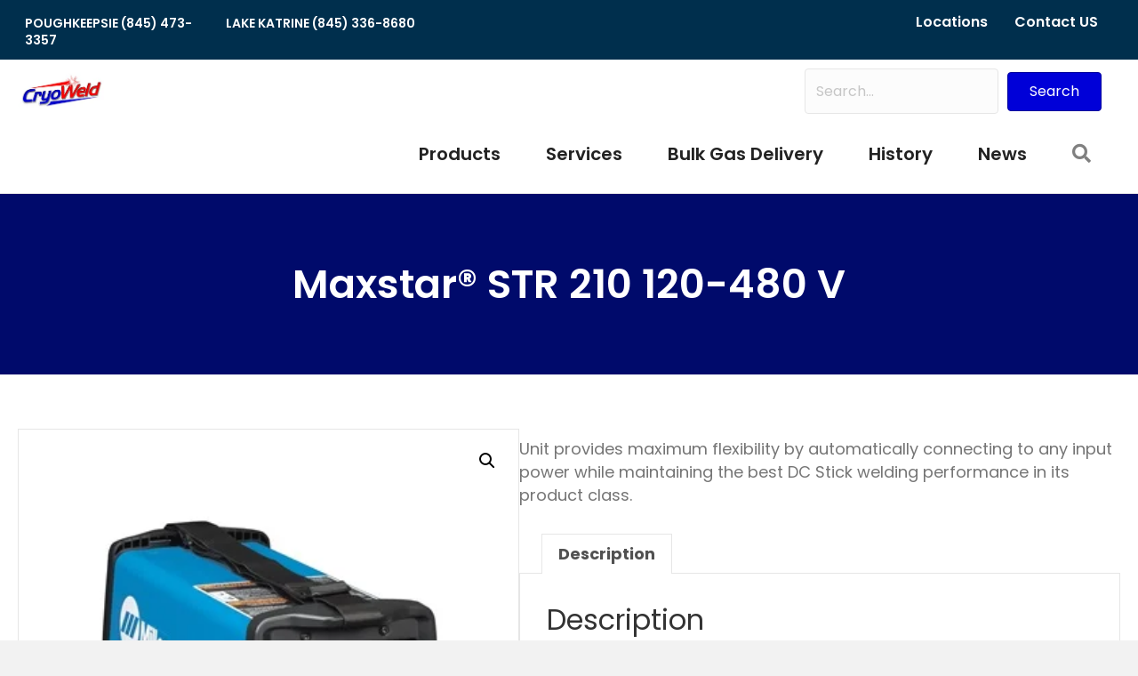

--- FILE ---
content_type: text/html; charset=UTF-8
request_url: https://cryoweld.com/product/maxstar-str-210-120-480-v/
body_size: 13250
content:
<!DOCTYPE html>
<html lang="en-US" prefix="og: https://ogp.me/ns#">
<head>
<meta charset="UTF-8" />
<meta name='viewport' content='width=device-width, initial-scale=1.0' />
<meta http-equiv='X-UA-Compatible' content='IE=edge' />
<link rel="profile" href="https://gmpg.org/xfn/11" />

<!-- Search Engine Optimization by Rank Math - https://rankmath.com/ -->
<title>Maxstar® STR 210 120-480 V | Cryo Weld</title>
<meta name="description" content="Unit provides maximum flexibility by automatically connecting to any input power while maintaining the best DC Stick welding performance in its product class."/>
<meta name="robots" content="follow, index, max-snippet:-1, max-video-preview:-1, max-image-preview:large"/>
<link rel="canonical" href="https://cryoweld.com/product/maxstar-str-210-120-480-v/" />
<meta property="og:locale" content="en_US" />
<meta property="og:type" content="product" />
<meta property="og:title" content="Maxstar® STR 210 120-480 V | Cryo Weld" />
<meta property="og:description" content="Unit provides maximum flexibility by automatically connecting to any input power while maintaining the best DC Stick welding performance in its product class." />
<meta property="og:url" content="https://cryoweld.com/product/maxstar-str-210-120-480-v/" />
<meta property="og:site_name" content="Cryo Weld | Hudson Valley&#039;s Trusted Welding Gas &amp; Dry Ice Supplier" />
<meta property="og:image" content="https://cryoweld.com/wp-content/uploads/2020/10/Maxstar-210-STR.jpg" />
<meta property="og:image:secure_url" content="https://cryoweld.com/wp-content/uploads/2020/10/Maxstar-210-STR.jpg" />
<meta property="og:image:width" content="368" />
<meta property="og:image:height" content="445" />
<meta property="og:image:alt" content="Maxstar® STR 210 120-480 V" />
<meta property="og:image:type" content="image/jpeg" />
<meta property="product:price:currency" content="USD" />
<meta property="product:availability" content="instock" />
<meta name="twitter:card" content="summary_large_image" />
<meta name="twitter:title" content="Maxstar® STR 210 120-480 V | Cryo Weld" />
<meta name="twitter:description" content="Unit provides maximum flexibility by automatically connecting to any input power while maintaining the best DC Stick welding performance in its product class." />
<meta name="twitter:image" content="https://cryoweld.com/wp-content/uploads/2020/10/Maxstar-210-STR.jpg" />
<meta name="twitter:label1" content="Price" />
<meta name="twitter:data1" content="&#036;0.00" />
<meta name="twitter:label2" content="Availability" />
<meta name="twitter:data2" content="In stock" />
<!-- /Rank Math WordPress SEO plugin -->

<link rel='dns-prefetch' href='//fonts.googleapis.com' />
<link href='https://fonts.gstatic.com' crossorigin rel='preconnect' />
<link rel="alternate" type="application/rss+xml" title="Cryo Weld &raquo; Feed" href="https://cryoweld.com/feed/" />
<link rel="alternate" title="oEmbed (JSON)" type="application/json+oembed" href="https://cryoweld.com/wp-json/oembed/1.0/embed?url=https%3A%2F%2Fcryoweld.com%2Fproduct%2Fmaxstar-str-210-120-480-v%2F" />
<link rel="alternate" title="oEmbed (XML)" type="text/xml+oembed" href="https://cryoweld.com/wp-json/oembed/1.0/embed?url=https%3A%2F%2Fcryoweld.com%2Fproduct%2Fmaxstar-str-210-120-480-v%2F&#038;format=xml" />
<link rel="preload" href="https://cryoweld.com/wp-content/plugins/bb-plugin/fonts/fontawesome/5.15.4/webfonts/fa-solid-900.woff2" as="font" type="font/woff2" crossorigin="anonymous">
<link rel="preload" href="https://cryoweld.com/wp-content/plugins/bb-plugin/fonts/fontawesome/5.15.4/webfonts/fa-regular-400.woff2" as="font" type="font/woff2" crossorigin="anonymous">
<style id='wp-img-auto-sizes-contain-inline-css'>
img:is([sizes=auto i],[sizes^="auto," i]){contain-intrinsic-size:3000px 1500px}
/*# sourceURL=wp-img-auto-sizes-contain-inline-css */
</style>
<style id='wp-emoji-styles-inline-css'>

	img.wp-smiley, img.emoji {
		display: inline !important;
		border: none !important;
		box-shadow: none !important;
		height: 1em !important;
		width: 1em !important;
		margin: 0 0.07em !important;
		vertical-align: -0.1em !important;
		background: none !important;
		padding: 0 !important;
	}
/*# sourceURL=wp-emoji-styles-inline-css */
</style>
<style id='wp-block-library-inline-css'>
:root{--wp-block-synced-color:#7a00df;--wp-block-synced-color--rgb:122,0,223;--wp-bound-block-color:var(--wp-block-synced-color);--wp-editor-canvas-background:#ddd;--wp-admin-theme-color:#007cba;--wp-admin-theme-color--rgb:0,124,186;--wp-admin-theme-color-darker-10:#006ba1;--wp-admin-theme-color-darker-10--rgb:0,107,160.5;--wp-admin-theme-color-darker-20:#005a87;--wp-admin-theme-color-darker-20--rgb:0,90,135;--wp-admin-border-width-focus:2px}@media (min-resolution:192dpi){:root{--wp-admin-border-width-focus:1.5px}}.wp-element-button{cursor:pointer}:root .has-very-light-gray-background-color{background-color:#eee}:root .has-very-dark-gray-background-color{background-color:#313131}:root .has-very-light-gray-color{color:#eee}:root .has-very-dark-gray-color{color:#313131}:root .has-vivid-green-cyan-to-vivid-cyan-blue-gradient-background{background:linear-gradient(135deg,#00d084,#0693e3)}:root .has-purple-crush-gradient-background{background:linear-gradient(135deg,#34e2e4,#4721fb 50%,#ab1dfe)}:root .has-hazy-dawn-gradient-background{background:linear-gradient(135deg,#faaca8,#dad0ec)}:root .has-subdued-olive-gradient-background{background:linear-gradient(135deg,#fafae1,#67a671)}:root .has-atomic-cream-gradient-background{background:linear-gradient(135deg,#fdd79a,#004a59)}:root .has-nightshade-gradient-background{background:linear-gradient(135deg,#330968,#31cdcf)}:root .has-midnight-gradient-background{background:linear-gradient(135deg,#020381,#2874fc)}:root{--wp--preset--font-size--normal:16px;--wp--preset--font-size--huge:42px}.has-regular-font-size{font-size:1em}.has-larger-font-size{font-size:2.625em}.has-normal-font-size{font-size:var(--wp--preset--font-size--normal)}.has-huge-font-size{font-size:var(--wp--preset--font-size--huge)}.has-text-align-center{text-align:center}.has-text-align-left{text-align:left}.has-text-align-right{text-align:right}.has-fit-text{white-space:nowrap!important}#end-resizable-editor-section{display:none}.aligncenter{clear:both}.items-justified-left{justify-content:flex-start}.items-justified-center{justify-content:center}.items-justified-right{justify-content:flex-end}.items-justified-space-between{justify-content:space-between}.screen-reader-text{border:0;clip-path:inset(50%);height:1px;margin:-1px;overflow:hidden;padding:0;position:absolute;width:1px;word-wrap:normal!important}.screen-reader-text:focus{background-color:#ddd;clip-path:none;color:#444;display:block;font-size:1em;height:auto;left:5px;line-height:normal;padding:15px 23px 14px;text-decoration:none;top:5px;width:auto;z-index:100000}html :where(.has-border-color){border-style:solid}html :where([style*=border-top-color]){border-top-style:solid}html :where([style*=border-right-color]){border-right-style:solid}html :where([style*=border-bottom-color]){border-bottom-style:solid}html :where([style*=border-left-color]){border-left-style:solid}html :where([style*=border-width]){border-style:solid}html :where([style*=border-top-width]){border-top-style:solid}html :where([style*=border-right-width]){border-right-style:solid}html :where([style*=border-bottom-width]){border-bottom-style:solid}html :where([style*=border-left-width]){border-left-style:solid}html :where(img[class*=wp-image-]){height:auto;max-width:100%}:where(figure){margin:0 0 1em}html :where(.is-position-sticky){--wp-admin--admin-bar--position-offset:var(--wp-admin--admin-bar--height,0px)}@media screen and (max-width:600px){html :where(.is-position-sticky){--wp-admin--admin-bar--position-offset:0px}}

/*# sourceURL=wp-block-library-inline-css */
</style><link rel='stylesheet' id='wc-blocks-style-css' href='https://cryoweld.com/wp-content/plugins/woocommerce/assets/client/blocks/wc-blocks.css?ver=wc-10.4.2' media='all' />
<style id='global-styles-inline-css'>
:root{--wp--preset--aspect-ratio--square: 1;--wp--preset--aspect-ratio--4-3: 4/3;--wp--preset--aspect-ratio--3-4: 3/4;--wp--preset--aspect-ratio--3-2: 3/2;--wp--preset--aspect-ratio--2-3: 2/3;--wp--preset--aspect-ratio--16-9: 16/9;--wp--preset--aspect-ratio--9-16: 9/16;--wp--preset--color--black: #000000;--wp--preset--color--cyan-bluish-gray: #abb8c3;--wp--preset--color--white: #ffffff;--wp--preset--color--pale-pink: #f78da7;--wp--preset--color--vivid-red: #cf2e2e;--wp--preset--color--luminous-vivid-orange: #ff6900;--wp--preset--color--luminous-vivid-amber: #fcb900;--wp--preset--color--light-green-cyan: #7bdcb5;--wp--preset--color--vivid-green-cyan: #00d084;--wp--preset--color--pale-cyan-blue: #8ed1fc;--wp--preset--color--vivid-cyan-blue: #0693e3;--wp--preset--color--vivid-purple: #9b51e0;--wp--preset--color--fl-heading-text: #333333;--wp--preset--color--fl-body-bg: #f2f2f2;--wp--preset--color--fl-body-text: #757575;--wp--preset--color--fl-accent: #0000d8;--wp--preset--color--fl-accent-hover: #fe0000;--wp--preset--color--fl-topbar-bg: #ffffff;--wp--preset--color--fl-topbar-text: #000000;--wp--preset--color--fl-topbar-link: #428bca;--wp--preset--color--fl-topbar-hover: #428bca;--wp--preset--color--fl-header-bg: #ffffff;--wp--preset--color--fl-header-text: #000000;--wp--preset--color--fl-header-link: #428bca;--wp--preset--color--fl-header-hover: #428bca;--wp--preset--color--fl-nav-bg: #ffffff;--wp--preset--color--fl-nav-link: #428bca;--wp--preset--color--fl-nav-hover: #428bca;--wp--preset--color--fl-content-bg: #ffffff;--wp--preset--color--fl-footer-widgets-bg: #ffffff;--wp--preset--color--fl-footer-widgets-text: #000000;--wp--preset--color--fl-footer-widgets-link: #428bca;--wp--preset--color--fl-footer-widgets-hover: #428bca;--wp--preset--color--fl-footer-bg: #ffffff;--wp--preset--color--fl-footer-text: #000000;--wp--preset--color--fl-footer-link: #428bca;--wp--preset--color--fl-footer-hover: #428bca;--wp--preset--gradient--vivid-cyan-blue-to-vivid-purple: linear-gradient(135deg,rgb(6,147,227) 0%,rgb(155,81,224) 100%);--wp--preset--gradient--light-green-cyan-to-vivid-green-cyan: linear-gradient(135deg,rgb(122,220,180) 0%,rgb(0,208,130) 100%);--wp--preset--gradient--luminous-vivid-amber-to-luminous-vivid-orange: linear-gradient(135deg,rgb(252,185,0) 0%,rgb(255,105,0) 100%);--wp--preset--gradient--luminous-vivid-orange-to-vivid-red: linear-gradient(135deg,rgb(255,105,0) 0%,rgb(207,46,46) 100%);--wp--preset--gradient--very-light-gray-to-cyan-bluish-gray: linear-gradient(135deg,rgb(238,238,238) 0%,rgb(169,184,195) 100%);--wp--preset--gradient--cool-to-warm-spectrum: linear-gradient(135deg,rgb(74,234,220) 0%,rgb(151,120,209) 20%,rgb(207,42,186) 40%,rgb(238,44,130) 60%,rgb(251,105,98) 80%,rgb(254,248,76) 100%);--wp--preset--gradient--blush-light-purple: linear-gradient(135deg,rgb(255,206,236) 0%,rgb(152,150,240) 100%);--wp--preset--gradient--blush-bordeaux: linear-gradient(135deg,rgb(254,205,165) 0%,rgb(254,45,45) 50%,rgb(107,0,62) 100%);--wp--preset--gradient--luminous-dusk: linear-gradient(135deg,rgb(255,203,112) 0%,rgb(199,81,192) 50%,rgb(65,88,208) 100%);--wp--preset--gradient--pale-ocean: linear-gradient(135deg,rgb(255,245,203) 0%,rgb(182,227,212) 50%,rgb(51,167,181) 100%);--wp--preset--gradient--electric-grass: linear-gradient(135deg,rgb(202,248,128) 0%,rgb(113,206,126) 100%);--wp--preset--gradient--midnight: linear-gradient(135deg,rgb(2,3,129) 0%,rgb(40,116,252) 100%);--wp--preset--font-size--small: 13px;--wp--preset--font-size--medium: 20px;--wp--preset--font-size--large: 36px;--wp--preset--font-size--x-large: 42px;--wp--preset--spacing--20: 0.44rem;--wp--preset--spacing--30: 0.67rem;--wp--preset--spacing--40: 1rem;--wp--preset--spacing--50: 1.5rem;--wp--preset--spacing--60: 2.25rem;--wp--preset--spacing--70: 3.38rem;--wp--preset--spacing--80: 5.06rem;--wp--preset--shadow--natural: 6px 6px 9px rgba(0, 0, 0, 0.2);--wp--preset--shadow--deep: 12px 12px 50px rgba(0, 0, 0, 0.4);--wp--preset--shadow--sharp: 6px 6px 0px rgba(0, 0, 0, 0.2);--wp--preset--shadow--outlined: 6px 6px 0px -3px rgb(255, 255, 255), 6px 6px rgb(0, 0, 0);--wp--preset--shadow--crisp: 6px 6px 0px rgb(0, 0, 0);}:where(.is-layout-flex){gap: 0.5em;}:where(.is-layout-grid){gap: 0.5em;}body .is-layout-flex{display: flex;}.is-layout-flex{flex-wrap: wrap;align-items: center;}.is-layout-flex > :is(*, div){margin: 0;}body .is-layout-grid{display: grid;}.is-layout-grid > :is(*, div){margin: 0;}:where(.wp-block-columns.is-layout-flex){gap: 2em;}:where(.wp-block-columns.is-layout-grid){gap: 2em;}:where(.wp-block-post-template.is-layout-flex){gap: 1.25em;}:where(.wp-block-post-template.is-layout-grid){gap: 1.25em;}.has-black-color{color: var(--wp--preset--color--black) !important;}.has-cyan-bluish-gray-color{color: var(--wp--preset--color--cyan-bluish-gray) !important;}.has-white-color{color: var(--wp--preset--color--white) !important;}.has-pale-pink-color{color: var(--wp--preset--color--pale-pink) !important;}.has-vivid-red-color{color: var(--wp--preset--color--vivid-red) !important;}.has-luminous-vivid-orange-color{color: var(--wp--preset--color--luminous-vivid-orange) !important;}.has-luminous-vivid-amber-color{color: var(--wp--preset--color--luminous-vivid-amber) !important;}.has-light-green-cyan-color{color: var(--wp--preset--color--light-green-cyan) !important;}.has-vivid-green-cyan-color{color: var(--wp--preset--color--vivid-green-cyan) !important;}.has-pale-cyan-blue-color{color: var(--wp--preset--color--pale-cyan-blue) !important;}.has-vivid-cyan-blue-color{color: var(--wp--preset--color--vivid-cyan-blue) !important;}.has-vivid-purple-color{color: var(--wp--preset--color--vivid-purple) !important;}.has-black-background-color{background-color: var(--wp--preset--color--black) !important;}.has-cyan-bluish-gray-background-color{background-color: var(--wp--preset--color--cyan-bluish-gray) !important;}.has-white-background-color{background-color: var(--wp--preset--color--white) !important;}.has-pale-pink-background-color{background-color: var(--wp--preset--color--pale-pink) !important;}.has-vivid-red-background-color{background-color: var(--wp--preset--color--vivid-red) !important;}.has-luminous-vivid-orange-background-color{background-color: var(--wp--preset--color--luminous-vivid-orange) !important;}.has-luminous-vivid-amber-background-color{background-color: var(--wp--preset--color--luminous-vivid-amber) !important;}.has-light-green-cyan-background-color{background-color: var(--wp--preset--color--light-green-cyan) !important;}.has-vivid-green-cyan-background-color{background-color: var(--wp--preset--color--vivid-green-cyan) !important;}.has-pale-cyan-blue-background-color{background-color: var(--wp--preset--color--pale-cyan-blue) !important;}.has-vivid-cyan-blue-background-color{background-color: var(--wp--preset--color--vivid-cyan-blue) !important;}.has-vivid-purple-background-color{background-color: var(--wp--preset--color--vivid-purple) !important;}.has-black-border-color{border-color: var(--wp--preset--color--black) !important;}.has-cyan-bluish-gray-border-color{border-color: var(--wp--preset--color--cyan-bluish-gray) !important;}.has-white-border-color{border-color: var(--wp--preset--color--white) !important;}.has-pale-pink-border-color{border-color: var(--wp--preset--color--pale-pink) !important;}.has-vivid-red-border-color{border-color: var(--wp--preset--color--vivid-red) !important;}.has-luminous-vivid-orange-border-color{border-color: var(--wp--preset--color--luminous-vivid-orange) !important;}.has-luminous-vivid-amber-border-color{border-color: var(--wp--preset--color--luminous-vivid-amber) !important;}.has-light-green-cyan-border-color{border-color: var(--wp--preset--color--light-green-cyan) !important;}.has-vivid-green-cyan-border-color{border-color: var(--wp--preset--color--vivid-green-cyan) !important;}.has-pale-cyan-blue-border-color{border-color: var(--wp--preset--color--pale-cyan-blue) !important;}.has-vivid-cyan-blue-border-color{border-color: var(--wp--preset--color--vivid-cyan-blue) !important;}.has-vivid-purple-border-color{border-color: var(--wp--preset--color--vivid-purple) !important;}.has-vivid-cyan-blue-to-vivid-purple-gradient-background{background: var(--wp--preset--gradient--vivid-cyan-blue-to-vivid-purple) !important;}.has-light-green-cyan-to-vivid-green-cyan-gradient-background{background: var(--wp--preset--gradient--light-green-cyan-to-vivid-green-cyan) !important;}.has-luminous-vivid-amber-to-luminous-vivid-orange-gradient-background{background: var(--wp--preset--gradient--luminous-vivid-amber-to-luminous-vivid-orange) !important;}.has-luminous-vivid-orange-to-vivid-red-gradient-background{background: var(--wp--preset--gradient--luminous-vivid-orange-to-vivid-red) !important;}.has-very-light-gray-to-cyan-bluish-gray-gradient-background{background: var(--wp--preset--gradient--very-light-gray-to-cyan-bluish-gray) !important;}.has-cool-to-warm-spectrum-gradient-background{background: var(--wp--preset--gradient--cool-to-warm-spectrum) !important;}.has-blush-light-purple-gradient-background{background: var(--wp--preset--gradient--blush-light-purple) !important;}.has-blush-bordeaux-gradient-background{background: var(--wp--preset--gradient--blush-bordeaux) !important;}.has-luminous-dusk-gradient-background{background: var(--wp--preset--gradient--luminous-dusk) !important;}.has-pale-ocean-gradient-background{background: var(--wp--preset--gradient--pale-ocean) !important;}.has-electric-grass-gradient-background{background: var(--wp--preset--gradient--electric-grass) !important;}.has-midnight-gradient-background{background: var(--wp--preset--gradient--midnight) !important;}.has-small-font-size{font-size: var(--wp--preset--font-size--small) !important;}.has-medium-font-size{font-size: var(--wp--preset--font-size--medium) !important;}.has-large-font-size{font-size: var(--wp--preset--font-size--large) !important;}.has-x-large-font-size{font-size: var(--wp--preset--font-size--x-large) !important;}
/*# sourceURL=global-styles-inline-css */
</style>

<style id='classic-theme-styles-inline-css'>
/*! This file is auto-generated */
.wp-block-button__link{color:#fff;background-color:#32373c;border-radius:9999px;box-shadow:none;text-decoration:none;padding:calc(.667em + 2px) calc(1.333em + 2px);font-size:1.125em}.wp-block-file__button{background:#32373c;color:#fff;text-decoration:none}
/*# sourceURL=/wp-includes/css/classic-themes.min.css */
</style>
<link rel='stylesheet' id='photoswipe-css' href='https://cryoweld.com/wp-content/plugins/woocommerce/assets/css/photoswipe/photoswipe.min.css?ver=10.4.2' media='all' />
<link rel='stylesheet' id='photoswipe-default-skin-css' href='https://cryoweld.com/wp-content/plugins/woocommerce/assets/css/photoswipe/default-skin/default-skin.min.css?ver=10.4.2' media='all' />
<link rel='stylesheet' id='woocommerce-layout-css' href='https://cryoweld.com/wp-content/plugins/woocommerce/assets/css/woocommerce-layout.css?ver=10.4.2' media='all' />
<link rel='stylesheet' id='woocommerce-smallscreen-css' href='https://cryoweld.com/wp-content/plugins/woocommerce/assets/css/woocommerce-smallscreen.css?ver=10.4.2' media='only screen and (max-width: 767px)' />
<link rel='stylesheet' id='woocommerce-general-css' href='https://cryoweld.com/wp-content/plugins/woocommerce/assets/css/woocommerce.css?ver=10.4.2' media='all' />
<style id='woocommerce-inline-inline-css'>
.woocommerce form .form-row .required { visibility: visible; }
/*# sourceURL=woocommerce-inline-inline-css */
</style>
<link rel='stylesheet' id='font-awesome-5-css' href='https://cryoweld.com/wp-content/plugins/bb-plugin/fonts/fontawesome/5.15.4/css/all.min.css?ver=2.9.4.1' media='all' />
<link rel='stylesheet' id='fl-builder-layout-bundle-002cc6ea6f80cb484f287b1476fc0066-css' href='https://cryoweld.com/wp-content/uploads/bb-plugin/cache/002cc6ea6f80cb484f287b1476fc0066-layout-bundle.css?ver=2.9.4.1-1.5.2.1' media='all' />
<link rel='stylesheet' id='jquery-magnificpopup-css' href='https://cryoweld.com/wp-content/plugins/bb-plugin/css/jquery.magnificpopup.min.css?ver=2.9.4.1' media='all' />
<link rel='stylesheet' id='base-css' href='https://cryoweld.com/wp-content/themes/bb-theme/css/base.min.css?ver=1.7.19.1' media='all' />
<link rel='stylesheet' id='fl-automator-skin-css' href='https://cryoweld.com/wp-content/uploads/bb-theme/skin-69486346def94.css?ver=1.7.19.1' media='all' />
<link rel='stylesheet' id='fl-child-theme-css' href='https://cryoweld.com/wp-content/themes/bb-theme-child/style.css?ver=c04e6d845127c04bc77679d95e5fb9d0' media='all' />
<link rel='stylesheet' id='pp-animate-css' href='https://cryoweld.com/wp-content/plugins/bbpowerpack/assets/css/animate.min.css?ver=3.5.1' media='all' />
<link rel='stylesheet' id='fl-builder-google-fonts-720b9009a1ff9cbb4c004d2fdb26d76e-css' href='//fonts.googleapis.com/css?family=Poppins%3A400%2C700%2C500%2C600%2C300&#038;ver=6.9' media='all' />
<script src="https://cryoweld.com/wp-includes/js/jquery/jquery.min.js?ver=3.7.1" id="jquery-core-js"></script>
<script src="https://cryoweld.com/wp-includes/js/jquery/jquery-migrate.min.js?ver=3.4.1" id="jquery-migrate-js"></script>
<script src="https://cryoweld.com/wp-content/plugins/woocommerce/assets/js/jquery-blockui/jquery.blockUI.min.js?ver=2.7.0-wc.10.4.2" id="wc-jquery-blockui-js" defer data-wp-strategy="defer"></script>
<script id="wc-add-to-cart-js-extra">
var wc_add_to_cart_params = {"ajax_url":"/wp-admin/admin-ajax.php","wc_ajax_url":"/?wc-ajax=%%endpoint%%","i18n_view_cart":"View cart","cart_url":"https://cryoweld.com/cart/","is_cart":"","cart_redirect_after_add":"no"};
//# sourceURL=wc-add-to-cart-js-extra
</script>
<script src="https://cryoweld.com/wp-content/plugins/woocommerce/assets/js/frontend/add-to-cart.min.js?ver=10.4.2" id="wc-add-to-cart-js" defer data-wp-strategy="defer"></script>
<script src="https://cryoweld.com/wp-content/plugins/woocommerce/assets/js/zoom/jquery.zoom.min.js?ver=1.7.21-wc.10.4.2" id="wc-zoom-js" defer data-wp-strategy="defer"></script>
<script src="https://cryoweld.com/wp-content/plugins/woocommerce/assets/js/flexslider/jquery.flexslider.min.js?ver=2.7.2-wc.10.4.2" id="wc-flexslider-js" defer data-wp-strategy="defer"></script>
<script src="https://cryoweld.com/wp-content/plugins/woocommerce/assets/js/photoswipe/photoswipe.min.js?ver=4.1.1-wc.10.4.2" id="wc-photoswipe-js" defer data-wp-strategy="defer"></script>
<script src="https://cryoweld.com/wp-content/plugins/woocommerce/assets/js/photoswipe/photoswipe-ui-default.min.js?ver=4.1.1-wc.10.4.2" id="wc-photoswipe-ui-default-js" defer data-wp-strategy="defer"></script>
<script id="wc-single-product-js-extra">
var wc_single_product_params = {"i18n_required_rating_text":"Please select a rating","i18n_rating_options":["1 of 5 stars","2 of 5 stars","3 of 5 stars","4 of 5 stars","5 of 5 stars"],"i18n_product_gallery_trigger_text":"View full-screen image gallery","review_rating_required":"yes","flexslider":{"rtl":false,"animation":"slide","smoothHeight":true,"directionNav":false,"controlNav":"thumbnails","slideshow":false,"animationSpeed":500,"animationLoop":false,"allowOneSlide":false},"zoom_enabled":"1","zoom_options":[],"photoswipe_enabled":"1","photoswipe_options":{"shareEl":false,"closeOnScroll":false,"history":false,"hideAnimationDuration":0,"showAnimationDuration":0},"flexslider_enabled":"1"};
//# sourceURL=wc-single-product-js-extra
</script>
<script src="https://cryoweld.com/wp-content/plugins/woocommerce/assets/js/frontend/single-product.min.js?ver=10.4.2" id="wc-single-product-js" defer data-wp-strategy="defer"></script>
<script src="https://cryoweld.com/wp-content/plugins/woocommerce/assets/js/js-cookie/js.cookie.min.js?ver=2.1.4-wc.10.4.2" id="wc-js-cookie-js" defer data-wp-strategy="defer"></script>
<script id="woocommerce-js-extra">
var woocommerce_params = {"ajax_url":"/wp-admin/admin-ajax.php","wc_ajax_url":"/?wc-ajax=%%endpoint%%","i18n_password_show":"Show password","i18n_password_hide":"Hide password"};
//# sourceURL=woocommerce-js-extra
</script>
<script src="https://cryoweld.com/wp-content/plugins/woocommerce/assets/js/frontend/woocommerce.min.js?ver=10.4.2" id="woocommerce-js" defer data-wp-strategy="defer"></script>
<link rel="https://api.w.org/" href="https://cryoweld.com/wp-json/" /><link rel="alternate" title="JSON" type="application/json" href="https://cryoweld.com/wp-json/wp/v2/product/1555" /><link rel="EditURI" type="application/rsd+xml" title="RSD" href="https://cryoweld.com/xmlrpc.php?rsd" />
		<script>
			var bb_powerpack = {
				version: '2.40.10',
				getAjaxUrl: function() { return atob( 'aHR0cHM6Ly9jcnlvd2VsZC5jb20vd3AtYWRtaW4vYWRtaW4tYWpheC5waHA=' ); },
				callback: function() {},
				mapMarkerData: {},
				post_id: '1555',
				search_term: '',
				current_page: 'https://cryoweld.com/product/maxstar-str-210-120-480-v/',
				conditionals: {
					is_front_page: false,
					is_home: false,
					is_archive: false,
					current_post_type: '',
					is_tax: false,
										is_author: false,
					current_author: false,
					is_search: false,
									}
			};
		</script>
			<noscript><style>.woocommerce-product-gallery{ opacity: 1 !important; }</style></noscript>
	
<!-- Schema & Structured Data For WP v1.53 - -->
<script type="application/ld+json" class="saswp-schema-markup-output">
[{"@context":"https:\/\/schema.org\/","@graph":[{"@context":"https:\/\/schema.org\/","@type":"SiteNavigationElement","@id":"https:\/\/cryoweld.com\/#products","name":"Products","url":"https:\/\/cryoweld.com\/products\/"},{"@context":"https:\/\/schema.org\/","@type":"SiteNavigationElement","@id":"https:\/\/cryoweld.com\/#services","name":"Services","url":"https:\/\/cryoweld.com\/services\/"},{"@context":"https:\/\/schema.org\/","@type":"SiteNavigationElement","@id":"https:\/\/cryoweld.com\/#bulk-gas-delivery","name":"Bulk Gas Delivery","url":"https:\/\/cryoweld.com\/bulk-gas-delivery\/"},{"@context":"https:\/\/schema.org\/","@type":"SiteNavigationElement","@id":"https:\/\/cryoweld.com\/#history","name":"History","url":"https:\/\/cryoweld.com\/history\/"},{"@context":"https:\/\/schema.org\/","@type":"SiteNavigationElement","@id":"https:\/\/cryoweld.com\/#news","name":"News","url":"https:\/\/cryoweld.com\/news\/"}]}]
</script>

<link rel="icon" href="https://cryoweld.com/wp-content/uploads/2020/09/cropped-cyro-weld-site-icon-32x32.png" sizes="32x32" />
<link rel="icon" href="https://cryoweld.com/wp-content/uploads/2020/09/cropped-cyro-weld-site-icon-192x192.png" sizes="192x192" />
<link rel="apple-touch-icon" href="https://cryoweld.com/wp-content/uploads/2020/09/cropped-cyro-weld-site-icon-180x180.png" />
<meta name="msapplication-TileImage" content="https://cryoweld.com/wp-content/uploads/2020/09/cropped-cyro-weld-site-icon-270x270.png" />
<script id="fl-theme-custom-js">jQuery(".single-product td.product_weight").prev().remove();
jQuery(".single-product td.product_weight").remove();</script>
<!-- Google tag (gtag.js) -->
<script async src="https://www.googletagmanager.com/gtag/js?id=G-SF62RVSM4P"></script>
<script>
  window.dataLayer = window.dataLayer || [];
  function gtag(){dataLayer.push(arguments);}
  gtag('js', new Date());

  gtag('config', 'G-SF62RVSM4P');
</script>
<meta name="google-site-verification" content="eFN4NPAO-DfTVqxxohoxcsFZoDWUrOZjpDhJz-Mg5tw" />
<!-- Global site tag (gtag.js) - Google Analytics -->
<script async src="https://www.googletagmanager.com/gtag/js?id=G-Z8VC9D2DPY"></script>
<script>
  window.dataLayer = window.dataLayer || [];
  function gtag(){dataLayer.push(arguments);}
  gtag('js', new Date());

  gtag('config', 'G-Z8VC9D2DPY');
</script>
<!-- TrafficFuel PowerPixel -->
<script src ="https://up.pixel.ad/assets/up.js?um=1"></script> <script type="text/javascript"> cntrUpTag.track('cntrData', '3e45585c74addf1a'); </script>
<!-- End of TrafficFuel PowerPixel -->

<meta name="facebook-domain-verification" content="myj6gm8v1ztri8e886cc8cbghq3eg5" />

</head>
<body data-rsssl=1 class="wp-singular product-template-default single single-product postid-1555 wp-theme-bb-theme wp-child-theme-bb-theme-child theme-bb-theme fl-builder-2-9-4-1 fl-themer-1-5-2-1 fl-theme-1-7-19-1 fl-no-js woocommerce woocommerce-page woocommerce-no-js fl-theme-builder-singular fl-theme-builder-singular-products fl-theme-builder-header fl-theme-builder-header-header fl-theme-builder-footer fl-theme-builder-footer-footer fl-framework-base fl-preset-default fl-full-width fl-scroll-to-top fl-search-active woo-4 woo-products-per-page-16"  >
<!-- Facebook Pixel Code -->
<script>
  !function(f,b,e,v,n,t,s)
  {if(f.fbq)return;n=f.fbq=function(){n.callMethod?
  n.callMethod.apply(n,arguments):n.queue.push(arguments)};
  if(!f._fbq)f._fbq=n;n.push=n;n.loaded=!0;n.version='2.0';
  n.queue=[];t=b.createElement(e);t.async=!0;
  t.src=v;s=b.getElementsByTagName(e)[0];
  s.parentNode.insertBefore(t,s)}(window, document,'script',
  'https://connect.facebook.net/en_US/fbevents.js');
  fbq('init', '3529568910452261');
  fbq('track', 'PageView');
</script>
<noscript>
  <img height="1" width="1" style="display:none" 
       src="https://www.facebook.com/tr?id=3529568910452261&ev=PageView&noscript=1"/>
</noscript>
<!-- End Facebook Pixel Code --><a aria-label="Skip to content" class="fl-screen-reader-text" href="#fl-main-content">Skip to content</a><div class="fl-page"><a aria-label="Skip to content" class="fl-screen-reader-text" href="#fl-main-content">Skip to content</a><div class="fl-page">
	<header class="fl-builder-content fl-builder-content-1257 fl-builder-global-templates-locked" data-post-id="1257" data-type="header" data-sticky="0" data-sticky-on="" data-sticky-breakpoint="medium" data-shrink="0" data-overlay="0" data-overlay-bg="transparent" data-shrink-image-height="50px" role="banner"  ><div class="fl-row fl-row-full-width fl-row-bg-color fl-node-5f57aa7aa9c98 fl-row-custom-height fl-row-align-top fl-visible-desktop fl-visible-large fl-visible-medium" data-node="5f57aa7aa9c98">
	<div class="fl-row-content-wrap">
						<div class="fl-row-content fl-row-full-width fl-node-content">
		
<div class="fl-col-group fl-node-5f4ebf94e4105 fl-col-group-equal-height fl-col-group-align-top" data-node="5f4ebf94e4105">
			<div class="fl-col fl-node-5f4ebf94e4109 fl-col-bg-color fl-col-small" data-node="5f4ebf94e4109">
	<div class="fl-col-content fl-node-content"><div class="fl-module fl-module-pp-infobox fl-node-5f4ebf94e410c" data-node="5f4ebf94e410c">
	<div class="fl-module-content fl-node-content">
		<div class="pp-infobox-wrap">
	<div class="pp-infobox layout-0">
	<div class="pp-heading-wrapper">
				
		<div class="pp-infobox-title-wrapper">
						<h4 class="pp-infobox-title">POUGHKEEPSIE (845) 473-3357</h4>					</div>
			</div>
	<div class="pp-infobox-description">
		<div class="pp-description-wrap">
					</div>
			</div>
</div></div>
	</div>
</div>
</div>
</div>
			<div class="fl-col fl-node-5f4ebf94e410b fl-col-bg-color fl-col-small" data-node="5f4ebf94e410b">
	<div class="fl-col-content fl-node-content"><div class="fl-module fl-module-pp-infobox fl-node-5f4ebf94e410e" data-node="5f4ebf94e410e">
	<div class="fl-module-content fl-node-content">
		<div class="pp-infobox-wrap">
	<div class="pp-infobox layout-0">
	<div class="pp-heading-wrapper">
				
		<div class="pp-infobox-title-wrapper">
						<h4 class="pp-infobox-title">LAKE KATRINE (845) 336-8680</h4>					</div>
			</div>
	<div class="pp-infobox-description">
		<div class="pp-description-wrap">
					</div>
			</div>
</div></div>
	</div>
</div>
</div>
</div>
			<div class="fl-col fl-node-dm7wxputi9fk fl-col-bg-color" data-node="dm7wxputi9fk">
	<div class="fl-col-content fl-node-content"><div class="fl-module fl-module-pp-advanced-menu fl-node-5f4ebf94e410d" data-node="5f4ebf94e410d">
	<div class="fl-module-content fl-node-content">
		<div class="pp-advanced-menu pp-advanced-menu-accordion-collapse pp-menu-default pp-menu-align-right pp-menu-position-below">
   				<div class="pp-advanced-menu-mobile">
			<button class="pp-advanced-menu-mobile-toggle hamburger" tabindex="0" aria-label="Menu" aria-expanded="false">
				<div class="pp-hamburger"><div class="pp-hamburger-box"><div class="pp-hamburger-inner"></div></div></div>			</button>
			</div>
			   	<div class="pp-clear"></div>
	<nav class="pp-menu-nav" aria-label="Menu"  >
		<ul id="menu-top-bar-menu" class="menu pp-advanced-menu-horizontal pp-toggle-arrows"><li id="menu-item-502" class="menu-item menu-item-type-post_type menu-item-object-page"><a href="https://cryoweld.com/locations/"><span class="menu-item-text">Locations</span></a></li><li id="menu-item-2009" class="menu-item menu-item-type-post_type menu-item-object-page"><a href="https://cryoweld.com/contact/"><span class="menu-item-text">Contact US</span></a></li></ul>	</nav>
</div>
	</div>
</div>
</div>
</div>
	</div>
		</div>
	</div>
</div>
<div class="fl-row fl-row-full-width fl-row-bg-color fl-node-5f57aa3aabc10 fl-row-custom-height fl-row-align-center fl-row-has-layers" data-node="5f57aa3aabc10">
	<div class="fl-row-content-wrap">
				<div class="fl-builder-layer fl-builder-shape-layer fl-builder-bottom-edge-layer fl-builder-shape-rect">
	<svg class="fl-builder-layer-align-bottom-center" viewBox="0 0 800 450" preserveAspectRatio="none">

		<defs>
				</defs>

		<g class="fl-shape-content">
			<rect class="fl-shape" x="0" y="0" width="800" height="450"></rect>
		</g>
	</svg>
</div>
		<div class="fl-row-content fl-row-full-width fl-node-content">
		
<div class="fl-col-group fl-node-5f57aa3aabc15 fl-col-group-equal-height fl-col-group-align-center fl-col-group-custom-width" data-node="5f57aa3aabc15">
			<div class="fl-col fl-node-5f57aa3aabc16 fl-col-bg-color fl-col-small fl-col-small-custom-width" data-node="5f57aa3aabc16">
	<div class="fl-col-content fl-node-content"><div class="fl-module fl-module-photo fl-node-5f57ae70425f8" data-node="5f57ae70425f8">
	<div class="fl-module-content fl-node-content">
		<div class="fl-photo fl-photo-align-center"  >
	<div class="fl-photo-content fl-photo-img-png">
				<a href="https://cryoweld.com/" target="_self" >
				<img loading="lazy" decoding="async" width="205" height="89" class="fl-photo-img wp-image-471" src="https://cryoweld.com/wp-content/uploads/2020/08/cryo-logo.png" alt="Cryo Weld Corporation Poughkeepsie"  title="Cryo Weld Corporation Poughkeepsie"  data-no-lazy="1" />
				</a>
					</div>
	</div>
	</div>
</div>
</div>
</div>
			<div class="fl-col fl-node-5f57aa3aabc17 fl-col-bg-color fl-col-small-custom-width fl-col-has-cols" data-node="5f57aa3aabc17">
	<div class="fl-col-content fl-node-content">
<div class="fl-col-group fl-node-ep4jivflagn1 fl-col-group-nested" data-node="ep4jivflagn1">
			<div class="fl-col fl-node-nc38we52r0h7 fl-col-bg-color" data-node="nc38we52r0h7">
	<div class="fl-col-content fl-node-content"></div>
</div>
			<div class="fl-col fl-node-rufyxtva1kcw fl-col-bg-color fl-col-small" data-node="rufyxtva1kcw">
	<div class="fl-col-content fl-node-content"><div class="fl-module fl-module-search fl-node-kjcmedh6sf05 fl-visible-desktop fl-visible-large fl-visible-medium" data-node="kjcmedh6sf05">
	<div class="fl-module-content fl-node-content">
		<div class="fl-search-form fl-search-form-inline fl-search-form-width-full"
	>
	<div class="fl-search-form-wrap">
		<div class="fl-search-form-fields">
			<div class="fl-search-form-input-wrap">
				<form role="search" aria-label="Search form" method="get" action="https://cryoweld.com/">
	<div class="fl-form-field">
		<input type="search" aria-label="Search input" class="fl-search-text" placeholder="Search..." value="" name="s" />

			</div>
	</form>
			</div>
			<div  class="fl-button-wrap fl-button-width-auto fl-button-center">
			<a href="#" target="_self" class="fl-button">
							<span class="fl-button-text">Search</span>
					</a>
	</div>
		</div>
	</div>
</div>
	</div>
</div>
</div>
</div>
	</div>
</div>
</div>
	</div>

<div class="fl-col-group fl-node-j9nop35lycw2" data-node="j9nop35lycw2">
			<div class="fl-col fl-node-ow1lvygf5ez4 fl-col-bg-color" data-node="ow1lvygf5ez4">
	<div class="fl-col-content fl-node-content"><div class="fl-module fl-module-menu fl-node-5f57aa3aabc19" data-node="5f57aa3aabc19">
	<div class="fl-module-content fl-node-content">
		<div class="fl-menu fl-menu-responsive-toggle-mobile fl-menu-search-enabled">
	<button class="fl-menu-mobile-toggle hamburger" aria-label="Menu"><span class="fl-menu-icon svg-container"><svg version="1.1" class="hamburger-menu" xmlns="http://www.w3.org/2000/svg" xmlns:xlink="http://www.w3.org/1999/xlink" viewBox="0 0 512 512">
<rect class="fl-hamburger-menu-top" width="512" height="102"/>
<rect class="fl-hamburger-menu-middle" y="205" width="512" height="102"/>
<rect class="fl-hamburger-menu-bottom" y="410" width="512" height="102"/>
</svg>
</span></button>	<div class="fl-clear"></div>
	<nav aria-label="Menu"  ><ul id="menu-primary" class="menu fl-menu-horizontal fl-toggle-arrows"><li id="menu-item-474" class="menu-item menu-item-type-post_type menu-item-object-page"><a href="https://cryoweld.com/products/">Products</a></li><li id="menu-item-517" class="menu-item menu-item-type-post_type menu-item-object-page"><a href="https://cryoweld.com/services/">Services</a></li><li id="menu-item-2490" class="menu-item menu-item-type-post_type menu-item-object-page"><a href="https://cryoweld.com/bulk-gas-delivery/">Bulk Gas Delivery</a></li><li id="menu-item-509" class="menu-item menu-item-type-post_type menu-item-object-page"><a href="https://cryoweld.com/history/">History</a></li><li id="menu-item-516" class="menu-item menu-item-type-post_type menu-item-object-page"><a href="https://cryoweld.com/news/">News</a></li><li class='menu-item fl-menu-search-item'><div class="fl-search-form fl-search-form-button fl-search-button-reveal fl-search-button-center fl-search-form-width-full"
	>
	<div class="fl-search-form-wrap">
		<div class="fl-search-form-fields">
			<div class="fl-search-form-input-wrap">
				<form role="search" aria-label="Search form" method="get" action="https://cryoweld.com/">
	<div class="fl-form-field">
		<input type="search" aria-label="Search input" class="fl-search-text" placeholder="Search..." value="" name="s" />

			</div>
	</form>
			</div>
			<div  class="fl-button-wrap fl-button-width-auto fl-button-center fl-button-has-icon">
			<a href="#" target="_self" class="fl-button">
					<i class="fl-button-icon fl-button-icon-before fas fa-search" aria-hidden="true"></i>
						<span class="fl-button-text"><span class="sr-only">Search</span></span>
					</a>
	</div>
		</div>
	</div>
</div>
</li></ul></nav></div>
	</div>
</div>
</div>
</div>
	</div>
		</div>
	</div>
</div>
</header>	<div id="fl-main-content" class="fl-page-content"  role="main">

		<div class="woocommerce-notices-wrapper"></div><div class="fl-builder-content fl-builder-content-1253 fl-builder-global-templates-locked product type-product post-1555 status-publish first instock product_cat-miller product_cat-stick-machines has-post-thumbnail shipping-taxable product-type-simple" data-post-id="1253"><div class="fl-row fl-row-full-width fl-row-bg-color fl-node-5f593c7aef339 fl-row-default-height fl-row-align-center" data-node="5f593c7aef339">
	<div class="fl-row-content-wrap">
						<div class="fl-row-content fl-row-fixed-width fl-node-content">
		
<div class="fl-col-group fl-node-5f593c7af35e3" data-node="5f593c7af35e3">
			<div class="fl-col fl-node-5f593c7af3765 fl-col-bg-color" data-node="5f593c7af3765">
	<div class="fl-col-content fl-node-content"><div class="fl-module fl-module-fl-woo-product-title fl-node-5f57a872bd451" data-node="5f57a872bd451">
	<div class="fl-module-content fl-node-content">
		<h1 class="product_title entry-title">Maxstar® STR 210 120-480 V</h1>	</div>
</div>
</div>
</div>
	</div>
		</div>
	</div>
</div>
<div class="fl-row fl-row-full-width fl-row-bg-none fl-node-5f57a872bd446 fl-row-default-height fl-row-align-center" data-node="5f57a872bd446">
	<div class="fl-row-content-wrap">
						<div class="fl-row-content fl-row-fixed-width fl-node-content">
		
<div class="fl-col-group fl-node-5f57a872bd455" data-node="5f57a872bd455">
			<div class="fl-col fl-node-5f57a872bd456 fl-col-bg-color" data-node="5f57a872bd456">
	<div class="fl-col-content fl-node-content"></div>
</div>
	</div>

<div class="fl-col-group fl-node-5f57a872bd44c" data-node="5f57a872bd44c">
			<div class="fl-col fl-node-5f57a872bd44e fl-col-bg-color fl-col-small" data-node="5f57a872bd44e">
	<div class="fl-col-content fl-node-content"><div class="fl-module fl-module-fl-woo-product-images fl-node-5f57a872bd450" data-node="5f57a872bd450">
	<div class="fl-module-content fl-node-content">
		<div class="woocommerce-product-gallery woocommerce-product-gallery--with-images woocommerce-product-gallery--columns-4 images" data-columns="4" style="opacity: 0; transition: opacity .25s ease-in-out;">
	<div class="woocommerce-product-gallery__wrapper">
		<div data-thumb="https://cryoweld.com/wp-content/uploads/2020/10/Maxstar-210-STR-100x100.jpg" data-thumb-alt="Maxstar® STR 210 120-480 V" data-thumb-srcset="https://cryoweld.com/wp-content/uploads/2020/10/Maxstar-210-STR-100x100.jpg 100w, https://cryoweld.com/wp-content/uploads/2020/10/Maxstar-210-STR-150x150.jpg 150w, https://cryoweld.com/wp-content/uploads/2020/10/Maxstar-210-STR-300x300.jpg 300w, https://cryoweld.com/wp-content/uploads/2020/10/Maxstar-210-STR-768x768.jpg 768w, https://cryoweld.com/wp-content/uploads/2020/10/Maxstar-210-STR-1024x1024.jpg 1024w, https://cryoweld.com/wp-content/uploads/2020/10/Maxstar-210-STR-600x600.jpg 600w"  data-thumb-sizes="(max-width: 100px) 100vw, 100px" class="woocommerce-product-gallery__image"><a href="https://cryoweld.com/wp-content/uploads/2020/10/Maxstar-210-STR.jpg"><img width="368" height="445" src="https://cryoweld.com/wp-content/uploads/2020/10/Maxstar-210-STR.jpg" class="wp-post-image" alt="Maxstar® STR 210 120-480 V" data-caption="" data-src="https://cryoweld.com/wp-content/uploads/2020/10/Maxstar-210-STR.jpg" data-large_image="https://cryoweld.com/wp-content/uploads/2020/10/Maxstar-210-STR.jpg" data-large_image_width="368" data-large_image_height="445" decoding="async" loading="lazy" /></a></div><div data-thumb="https://cryoweld.com/wp-content/uploads/2020/10/Maxstar-210-STR-Front-100x100.jpg" data-thumb-alt="Maxstar® STR 210 120-480 V - Image 2" data-thumb-srcset="https://cryoweld.com/wp-content/uploads/2020/10/Maxstar-210-STR-Front-100x100.jpg 100w, https://cryoweld.com/wp-content/uploads/2020/10/Maxstar-210-STR-Front-150x150.jpg 150w, https://cryoweld.com/wp-content/uploads/2020/10/Maxstar-210-STR-Front-300x300.jpg 300w, https://cryoweld.com/wp-content/uploads/2020/10/Maxstar-210-STR-Front-768x768.jpg 768w, https://cryoweld.com/wp-content/uploads/2020/10/Maxstar-210-STR-Front-1024x1024.jpg 1024w, https://cryoweld.com/wp-content/uploads/2020/10/Maxstar-210-STR-Front-600x600.jpg 600w"  data-thumb-sizes="(max-width: 100px) 100vw, 100px" class="woocommerce-product-gallery__image"><a href="https://cryoweld.com/wp-content/uploads/2020/10/Maxstar-210-STR-Front.jpg"><img width="326" height="445" src="https://cryoweld.com/wp-content/uploads/2020/10/Maxstar-210-STR-Front.jpg" class="" alt="Maxstar® STR 210 120-480 V - Image 2" data-caption="" data-src="https://cryoweld.com/wp-content/uploads/2020/10/Maxstar-210-STR-Front.jpg" data-large_image="https://cryoweld.com/wp-content/uploads/2020/10/Maxstar-210-STR-Front.jpg" data-large_image_width="326" data-large_image_height="445" decoding="async" loading="lazy" /></a></div><div data-thumb="https://cryoweld.com/wp-content/uploads/2020/10/Maxstar-210-STR-100x100.jpg" data-thumb-alt="Maxstar® STR 210 120-480 V - Image 3" data-thumb-srcset="https://cryoweld.com/wp-content/uploads/2020/10/Maxstar-210-STR-100x100.jpg 100w, https://cryoweld.com/wp-content/uploads/2020/10/Maxstar-210-STR-150x150.jpg 150w, https://cryoweld.com/wp-content/uploads/2020/10/Maxstar-210-STR-300x300.jpg 300w, https://cryoweld.com/wp-content/uploads/2020/10/Maxstar-210-STR-768x768.jpg 768w, https://cryoweld.com/wp-content/uploads/2020/10/Maxstar-210-STR-1024x1024.jpg 1024w, https://cryoweld.com/wp-content/uploads/2020/10/Maxstar-210-STR-600x600.jpg 600w"  data-thumb-sizes="(max-width: 100px) 100vw, 100px" class="woocommerce-product-gallery__image"><a href="https://cryoweld.com/wp-content/uploads/2020/10/Maxstar-210-STR.jpg"><img width="368" height="445" src="https://cryoweld.com/wp-content/uploads/2020/10/Maxstar-210-STR.jpg" class="" alt="Maxstar® STR 210 120-480 V - Image 3" data-caption="" data-src="https://cryoweld.com/wp-content/uploads/2020/10/Maxstar-210-STR.jpg" data-large_image="https://cryoweld.com/wp-content/uploads/2020/10/Maxstar-210-STR.jpg" data-large_image_width="368" data-large_image_height="445" decoding="async" loading="lazy" /></a></div>	</div>
</div>
	</div>
</div>
</div>
</div>
			<div class="fl-col fl-node-5f57a872bd44f fl-col-bg-color" data-node="5f57a872bd44f">
	<div class="fl-col-content fl-node-content"><div class="fl-module fl-module-fl-woo-product-rating fl-node-5f57a872bd452" data-node="5f57a872bd452">
	<div class="fl-module-content fl-node-content">
			</div>
</div>
<div class="fl-module fl-module-fl-woo-product-price fl-node-5f57a872bd453" data-node="5f57a872bd453">
	<div class="fl-module-content fl-node-content">
		<p class="price"></p>
	</div>
</div>
<div class="fl-module fl-module-fl-woo-product-description fl-node-5f57a872bd454" data-node="5f57a872bd454">
	<div class="fl-module-content fl-node-content">
		<div class="woocommerce-product-details__short-description">
	<p>Unit provides maximum flexibility by automatically connecting to any input power while maintaining the best DC Stick welding performance in its product class.</p>
</div>
	</div>
</div>
<div class="fl-module fl-module-fl-woo-cart-button fl-node-5f57a872bd458" data-node="5f57a872bd458">
	<div class="fl-module-content fl-node-content">
			</div>
</div>
<div class="fl-module fl-module-fl-woo-product-tabs fl-node-5f57a872bd45d" data-node="5f57a872bd45d">
	<div class="fl-module-content fl-node-content">
		
	<div class="woocommerce-tabs wc-tabs-wrapper">
		<ul class="tabs wc-tabs" role="tablist">
							<li role="presentation" class="description_tab" id="tab-title-description">
					<a href="#tab-description" role="tab" aria-controls="tab-description">
						Description					</a>
				</li>
					</ul>
					<div class="woocommerce-Tabs-panel woocommerce-Tabs-panel--description panel entry-content wc-tab" id="tab-description" role="tabpanel" aria-labelledby="tab-title-description">
				
	<h2>Description</h2>

<div class="included">
<h4>WHAT&#8217;S INCLUDED</h4>
<div class="first column">
<ul>
<li class="dontsplit">Maxstar® 210 STR</li>
<li class="dontsplit">8 ft. (2.4 m) primary cord</li>
</ul>
</div>
<div class="last  column">
<ul>
<li class="dontsplit">Adjustable shoulder strap</li>
<li class="dontsplit">(2) 50 mm Dinse style connectors</li>
</ul>
</div>
</div>
<div class="included not">
<h4>NOT INCLUDED</h4>
<div class="first column">
<ul>
<li class="dontsplit">TIG torch adapter</li>
</ul>
</div>
</div>
			</div>
		
			</div>

	</div>
</div>
<div class="fl-module fl-module-separator fl-node-5f57a872bd459" data-node="5f57a872bd459">
	<div class="fl-module-content fl-node-content">
		<div class="fl-separator"></div>
	</div>
</div>
<div class="fl-module fl-module-fl-woo-product-meta fl-node-5f57a872bd45a" data-node="5f57a872bd45a">
	<div class="fl-module-content fl-node-content">
		<div class="product_meta">

	
	
		<span class="sku_wrapper">SKU: <span class="sku">907682</span></span>

	
	<span class="posted_in">Categories: <a href="https://cryoweld.com/product-category/miller/" rel="tag">Miller</a>, <a href="https://cryoweld.com/product-category/machines/stick-machines/" rel="tag">Stick Welders</a></span>
	
	
</div>
	</div>
</div>
</div>
</div>
	</div>

<div class="fl-col-group fl-node-5f57a872bd45b" data-node="5f57a872bd45b">
			<div class="fl-col fl-node-5f57a872bd45c fl-col-bg-color" data-node="5f57a872bd45c">
	<div class="fl-col-content fl-node-content"><div class="fl-module fl-module-fl-woo-product-upsells fl-node-5f57a872bd45f" data-node="5f57a872bd45f">
	<div class="fl-module-content fl-node-content">
			</div>
</div>
<div class="fl-module fl-module-fl-woo-related-products fl-node-5f57a872bd45e" data-node="5f57a872bd45e">
	<div class="fl-module-content fl-node-content">
		
	<section class="related products">

					<h2>Related products</h2>
				<ul class="products columns-4">

			
					<li class="product type-product post-1548 status-publish first instock product_cat-miller product_cat-tig-machines has-post-thumbnail shipping-taxable product-type-simple">
	<a href="https://cryoweld.com/product/syncrowave-210-tig-mig-spoolmate-150-package/" class="woocommerce-LoopProduct-link woocommerce-loop-product__link"><img width="300" height="300" src="https://cryoweld.com/wp-content/uploads/2020/10/Syncrowave-210-TIG-MIG-Package-Lit-300x300.jpg" class="attachment-woocommerce_thumbnail size-woocommerce_thumbnail" alt="Syncrowave® 210 TIG MIG Spoolmate™ 150 Package" decoding="async" loading="lazy" srcset="https://cryoweld.com/wp-content/uploads/2020/10/Syncrowave-210-TIG-MIG-Package-Lit-300x300.jpg 300w, https://cryoweld.com/wp-content/uploads/2020/10/Syncrowave-210-TIG-MIG-Package-Lit-150x150.jpg 150w, https://cryoweld.com/wp-content/uploads/2020/10/Syncrowave-210-TIG-MIG-Package-Lit-768x768.jpg 768w, https://cryoweld.com/wp-content/uploads/2020/10/Syncrowave-210-TIG-MIG-Package-Lit-1024x1024.jpg 1024w, https://cryoweld.com/wp-content/uploads/2020/10/Syncrowave-210-TIG-MIG-Package-Lit-600x600.jpg 600w, https://cryoweld.com/wp-content/uploads/2020/10/Syncrowave-210-TIG-MIG-Package-Lit-100x100.jpg 100w" sizes="auto, (max-width: 300px) 100vw, 300px" /><h2 class="woocommerce-loop-product__title">Syncrowave® 210 TIG MIG Spoolmate™ 150 Package</h2>
</a><a href="https://cryoweld.com/product/syncrowave-210-tig-mig-spoolmate-150-package/" aria-describedby="woocommerce_loop_add_to_cart_link_describedby_1548" data-quantity="1" class="button product_type_simple" data-product_id="1548" data-product_sku="951684" aria-label="Read more about &ldquo;Syncrowave® 210 TIG MIG Spoolmate™ 150 Package&rdquo;" rel="nofollow" data-success_message="">Read more</a>	<span id="woocommerce_loop_add_to_cart_link_describedby_1548" class="screen-reader-text">
			</span>
</li>

			
					<li class="product type-product post-1581 status-publish instock product_cat-engine-driven product_cat-miller has-post-thumbnail shipping-taxable product-type-simple">
	<a href="https://cryoweld.com/product/trailblazer-325-kohler/" class="woocommerce-LoopProduct-link woocommerce-loop-product__link"><img width="300" height="300" src="https://cryoweld.com/wp-content/uploads/2020/10/Trailblazer-325-ArcReach-907797-300x300.jpg" class="attachment-woocommerce_thumbnail size-woocommerce_thumbnail" alt="Trailblazer® 325 (Kohler)" decoding="async" loading="lazy" srcset="https://cryoweld.com/wp-content/uploads/2020/10/Trailblazer-325-ArcReach-907797-300x300.jpg 300w, https://cryoweld.com/wp-content/uploads/2020/10/Trailblazer-325-ArcReach-907797-150x150.jpg 150w, https://cryoweld.com/wp-content/uploads/2020/10/Trailblazer-325-ArcReach-907797-768x768.jpg 768w, https://cryoweld.com/wp-content/uploads/2020/10/Trailblazer-325-ArcReach-907797-1024x1024.jpg 1024w, https://cryoweld.com/wp-content/uploads/2020/10/Trailblazer-325-ArcReach-907797-600x600.jpg 600w, https://cryoweld.com/wp-content/uploads/2020/10/Trailblazer-325-ArcReach-907797-100x100.jpg 100w" sizes="auto, (max-width: 300px) 100vw, 300px" /><h2 class="woocommerce-loop-product__title">Trailblazer® 325 (Kohler)</h2>
</a><a href="https://cryoweld.com/product/trailblazer-325-kohler/" aria-describedby="woocommerce_loop_add_to_cart_link_describedby_1581" data-quantity="1" class="button product_type_simple" data-product_id="1581" data-product_sku="907797" aria-label="Read more about &ldquo;Trailblazer® 325 (Kohler)&rdquo;" rel="nofollow" data-success_message="">Read more</a>	<span id="woocommerce_loop_add_to_cart_link_describedby_1581" class="screen-reader-text">
			</span>
</li>

			
					<li class="product type-product post-1106 status-publish instock product_cat-stick-machines has-post-thumbnail shipping-taxable product-type-simple">
	<a href="https://cryoweld.com/product/miller-maxstar-150s/" class="woocommerce-LoopProduct-link woocommerce-loop-product__link"><img width="300" height="300" src="https://cryoweld.com/wp-content/uploads/2020/08/maxstar_150_s-300x300.png" class="attachment-woocommerce_thumbnail size-woocommerce_thumbnail" alt="Miller Maxstar 150S" decoding="async" loading="lazy" srcset="https://cryoweld.com/wp-content/uploads/2020/08/maxstar_150_s-300x300.png 300w, https://cryoweld.com/wp-content/uploads/2020/08/maxstar_150_s-150x150.png 150w, https://cryoweld.com/wp-content/uploads/2020/08/maxstar_150_s-100x100.png 100w, https://cryoweld.com/wp-content/uploads/2020/08/maxstar_150_s-600x600.png 600w, https://cryoweld.com/wp-content/uploads/2020/08/maxstar_150_s-768x768.png 768w, https://cryoweld.com/wp-content/uploads/2020/08/maxstar_150_s-1024x1024.png 1024w" sizes="auto, (max-width: 300px) 100vw, 300px" /><h2 class="woocommerce-loop-product__title">Miller Maxstar 150S</h2>
</a><a href="https://cryoweld.com/product/miller-maxstar-150s/" aria-describedby="woocommerce_loop_add_to_cart_link_describedby_1106" data-quantity="1" class="button product_type_simple" data-product_id="1106" data-product_sku="maxstar-150s" aria-label="Read more about &ldquo;Miller Maxstar 150S&rdquo;" rel="nofollow" data-success_message="">Read more</a>	<span id="woocommerce_loop_add_to_cart_link_describedby_1106" class="screen-reader-text">
			</span>
</li>

			
					<li class="product type-product post-1518 status-publish last instock product_cat-mig-machines product_cat-miller has-post-thumbnail shipping-taxable product-type-simple">
	<a href="https://cryoweld.com/product/multimatic-215-multiprocess-welder/" class="woocommerce-LoopProduct-link woocommerce-loop-product__link"><img width="300" height="300" src="https://cryoweld.com/wp-content/uploads/2020/10/Multimatic-215-Package-907693-300x300.jpg" class="attachment-woocommerce_thumbnail size-woocommerce_thumbnail" alt="Multimatic® 215 Multiprocess Welder" decoding="async" loading="lazy" srcset="https://cryoweld.com/wp-content/uploads/2020/10/Multimatic-215-Package-907693-300x300.jpg 300w, https://cryoweld.com/wp-content/uploads/2020/10/Multimatic-215-Package-907693-150x150.jpg 150w, https://cryoweld.com/wp-content/uploads/2020/10/Multimatic-215-Package-907693-768x768.jpg 768w, https://cryoweld.com/wp-content/uploads/2020/10/Multimatic-215-Package-907693-1024x1024.jpg 1024w, https://cryoweld.com/wp-content/uploads/2020/10/Multimatic-215-Package-907693-600x600.jpg 600w, https://cryoweld.com/wp-content/uploads/2020/10/Multimatic-215-Package-907693-100x100.jpg 100w, https://cryoweld.com/wp-content/uploads/2020/10/Multimatic-215-Package-907693.jpg 445w" sizes="auto, (max-width: 300px) 100vw, 300px" /><h2 class="woocommerce-loop-product__title">Multimatic® 215 Multiprocess Welder</h2>
</a><a href="https://cryoweld.com/product/multimatic-215-multiprocess-welder/" aria-describedby="woocommerce_loop_add_to_cart_link_describedby_1518" data-quantity="1" class="button product_type_simple" data-product_id="1518" data-product_sku="907693" aria-label="Read more about &ldquo;Multimatic® 215 Multiprocess Welder&rdquo;" rel="nofollow" data-success_message="">Read more</a>	<span id="woocommerce_loop_add_to_cart_link_describedby_1518" class="screen-reader-text">
			</span>
</li>

			
		</ul>

	</section>
		</div>
</div>
</div>
</div>
	</div>
		</div>
	</div>
</div>
</div>
	</div><!-- .fl-page-content -->
	<footer class="fl-builder-content fl-builder-content-1265 fl-builder-global-templates-locked" data-post-id="1265" data-type="footer"  ><div class="fl-row fl-row-full-width fl-row-bg-color fl-node-5f57d6d03b1ac fl-row-default-height fl-row-align-center" data-node="5f57d6d03b1ac">
	<div class="fl-row-content-wrap">
						<div class="fl-row-content fl-row-full-width fl-node-content">
		
<div class="fl-col-group fl-node-5f57d6d0319db" data-node="5f57d6d0319db">
			<div class="fl-col fl-node-5f57d6d0319df fl-col-bg-color fl-col-small" data-node="5f57d6d0319df">
	<div class="fl-col-content fl-node-content"><div class="fl-module fl-module-heading fl-node-5f57d6d0319e5" data-node="5f57d6d0319e5">
	<div class="fl-module-content fl-node-content">
		<h3 class="fl-heading">
		<span class="fl-heading-text">Poughkeepsie Location</span>
	</h3>
	</div>
</div>
<div class="fl-module fl-module-icon fl-node-5f57d6d0319e4" data-node="5f57d6d0319e4">
	<div class="fl-module-content fl-node-content">
		<div class="fl-icon-wrap">
	<span class="fl-icon">
								<a href="tel:18454733357" target="_self"  tabindex="-1" aria-hidden="true" aria-labelledby="fl-icon-text-5f57d6d0319e4">
							<i class="fas fa-phone" aria-hidden="true"></i>
						</a>
			</span>
			<div id="fl-icon-text-5f57d6d0319e4" class="fl-icon-text">
						<a href="tel:18454733357" target="_self"  class="fl-icon-text-link fl-icon-text-wrap">
						<p>(845) 473-3357</p>						</a>
					</div>
	</div>
	</div>
</div>
<div class="fl-module fl-module-icon fl-node-5f57d6d0319e2" data-node="5f57d6d0319e2">
	<div class="fl-module-content fl-node-content">
		<div class="fl-icon-wrap">
	<span class="fl-icon">
				<i class="far fa-map" aria-hidden="true"></i>
					</span>
			<div id="fl-icon-text-5f57d6d0319e2" class="fl-icon-text fl-icon-text-wrap">
						<p><a href="https://goo.gl/maps/YMwCF5v4tzhNAof57">253 Innis Ave, Poughkeepsie, NY 12603</a></p>					</div>
	</div>
	</div>
</div>
<div class="fl-module fl-module-icon fl-node-5f57d6d0319e3" data-node="5f57d6d0319e3">
	<div class="fl-module-content fl-node-content">
		<div class="fl-icon-wrap">
	<span class="fl-icon">
								<a href="mailto:sales.poughkeepsie@cryoweld.com" target="_self"  tabindex="-1" aria-hidden="true" aria-labelledby="fl-icon-text-5f57d6d0319e3">
							<i class="far fa-envelope" aria-hidden="true"></i>
						</a>
			</span>
			<div id="fl-icon-text-5f57d6d0319e3" class="fl-icon-text">
						<a href="mailto:sales.poughkeepsie@cryoweld.com" target="_self"  class="fl-icon-text-link fl-icon-text-wrap">
						<p>sales.poughkeepsie@cryoweld.com</p>						</a>
					</div>
	</div>
	</div>
</div>
</div>
</div>
			<div class="fl-col fl-node-5f57d6d0319e0 fl-col-bg-color fl-col-small" data-node="5f57d6d0319e0">
	<div class="fl-col-content fl-node-content"><div class="fl-module fl-module-heading fl-node-5f57d6d0319e6" data-node="5f57d6d0319e6">
	<div class="fl-module-content fl-node-content">
		<h3 class="fl-heading">
		<span class="fl-heading-text">Lake Katrine Location</span>
	</h3>
	</div>
</div>
<div class="fl-module fl-module-icon fl-node-5f57d6d0319e7" data-node="5f57d6d0319e7">
	<div class="fl-module-content fl-node-content">
		<div class="fl-icon-wrap">
	<span class="fl-icon">
								<a href="tel:18453368680" target="_self"  tabindex="-1" aria-hidden="true" aria-labelledby="fl-icon-text-5f57d6d0319e7">
							<i class="fas fa-phone" aria-hidden="true"></i>
						</a>
			</span>
			<div id="fl-icon-text-5f57d6d0319e7" class="fl-icon-text">
						<a href="tel:18453368680" target="_self"  class="fl-icon-text-link fl-icon-text-wrap">
						<p>(845) 336-8680</p>						</a>
					</div>
	</div>
	</div>
</div>
<div class="fl-module fl-module-icon fl-node-5f57d6d0319e8" data-node="5f57d6d0319e8">
	<div class="fl-module-content fl-node-content">
		<div class="fl-icon-wrap">
	<span class="fl-icon">
				<i class="far fa-map" aria-hidden="true"></i>
					</span>
			<div id="fl-icon-text-5f57d6d0319e8" class="fl-icon-text fl-icon-text-wrap">
						<p><a href="https://goo.gl/maps/tahknwodTRWKL1u56">1725 Ulster Ave, Lake Katrine, NY 12449</a></p>					</div>
	</div>
	</div>
</div>
<div class="fl-module fl-module-icon fl-node-5f57d6d0319e9" data-node="5f57d6d0319e9">
	<div class="fl-module-content fl-node-content">
		<div class="fl-icon-wrap">
	<span class="fl-icon">
								<a href="mailto:sales.kingston@cryoweld.com" target="_self"  tabindex="-1" aria-hidden="true" aria-labelledby="fl-icon-text-5f57d6d0319e9">
							<i class="far fa-envelope" aria-hidden="true"></i>
						</a>
			</span>
			<div id="fl-icon-text-5f57d6d0319e9" class="fl-icon-text">
						<a href="mailto:sales.kingston@cryoweld.com" target="_self"  class="fl-icon-text-link fl-icon-text-wrap">
						<p>sales.kingston@cryoweld.com</p>						</a>
					</div>
	</div>
	</div>
</div>
</div>
</div>
			<div class="fl-col fl-node-5f57d6d0319e1 fl-col-bg-color fl-col-small" data-node="5f57d6d0319e1">
	<div class="fl-col-content fl-node-content"><div class="fl-module fl-module-heading fl-node-5f57d6d0319eb" data-node="5f57d6d0319eb">
	<div class="fl-module-content fl-node-content">
		<h3 class="fl-heading">
		<span class="fl-heading-text">About Us</span>
	</h3>
	</div>
</div>
<div class="fl-module fl-module-rich-text fl-node-5f57d6d0319ea" data-node="5f57d6d0319ea">
	<div class="fl-module-content fl-node-content">
		<div class="fl-rich-text">
	<p>Cryo Weld is a welding supply, welding equipment &amp; gas distributor serving New York's Hudson Valley &amp; Western Connecticut from our locations in Poughkeepsie &amp; Lake Katrine.</p>
</div>
	</div>
</div>
</div>
</div>
	</div>
		</div>
	</div>
</div>
<div class="fl-row fl-row-full-width fl-row-bg-color fl-node-5f57b42dcb76a fl-row-default-height fl-row-align-center" data-node="5f57b42dcb76a">
	<div class="fl-row-content-wrap">
						<div class="fl-row-content fl-row-fixed-width fl-node-content">
		
<div class="fl-col-group fl-node-5f57b42dcb76e" data-node="5f57b42dcb76e">
			<div class="fl-col fl-node-5f57b42dcb770 fl-col-bg-color" data-node="5f57b42dcb770">
	<div class="fl-col-content fl-node-content"><div class="fl-module fl-module-rich-text fl-node-5f57b42dcb771" data-node="5f57b42dcb771">
	<div class="fl-module-content fl-node-content">
		<div class="fl-rich-text">
	<p style="text-align: center;">© 2020 Cryo Weld. All Rights Reserved.</p>
</div>
	</div>
</div>
</div>
</div>
	</div>
		</div>
	</div>
</div>
</footer>	</div><!-- .fl-page -->
<script type="speculationrules">
{"prefetch":[{"source":"document","where":{"and":[{"href_matches":"/*"},{"not":{"href_matches":["/wp-*.php","/wp-admin/*","/wp-content/uploads/*","/wp-content/*","/wp-content/plugins/*","/wp-content/themes/bb-theme-child/*","/wp-content/themes/bb-theme/*","/*\\?(.+)"]}},{"not":{"selector_matches":"a[rel~=\"nofollow\"]"}},{"not":{"selector_matches":".no-prefetch, .no-prefetch a"}}]},"eagerness":"conservative"}]}
</script>
<a href="#" role="button" id="fl-to-top"><span class="sr-only">Scroll To Top</span><i class="fas fa-chevron-up" aria-hidden="true"></i></a>
<div id="photoswipe-fullscreen-dialog" class="pswp" tabindex="-1" role="dialog" aria-modal="true" aria-hidden="true" aria-label="Full screen image">
	<div class="pswp__bg"></div>
	<div class="pswp__scroll-wrap">
		<div class="pswp__container">
			<div class="pswp__item"></div>
			<div class="pswp__item"></div>
			<div class="pswp__item"></div>
		</div>
		<div class="pswp__ui pswp__ui--hidden">
			<div class="pswp__top-bar">
				<div class="pswp__counter"></div>
				<button class="pswp__button pswp__button--zoom" aria-label="Zoom in/out"></button>
				<button class="pswp__button pswp__button--fs" aria-label="Toggle fullscreen"></button>
				<button class="pswp__button pswp__button--share" aria-label="Share"></button>
				<button class="pswp__button pswp__button--close" aria-label="Close (Esc)"></button>
				<div class="pswp__preloader">
					<div class="pswp__preloader__icn">
						<div class="pswp__preloader__cut">
							<div class="pswp__preloader__donut"></div>
						</div>
					</div>
				</div>
			</div>
			<div class="pswp__share-modal pswp__share-modal--hidden pswp__single-tap">
				<div class="pswp__share-tooltip"></div>
			</div>
			<button class="pswp__button pswp__button--arrow--left" aria-label="Previous (arrow left)"></button>
			<button class="pswp__button pswp__button--arrow--right" aria-label="Next (arrow right)"></button>
			<div class="pswp__caption">
				<div class="pswp__caption__center"></div>
			</div>
		</div>
	</div>
</div>
	<script>
		(function () {
			var c = document.body.className;
			c = c.replace(/woocommerce-no-js/, 'woocommerce-js');
			document.body.className = c;
		})();
	</script>
	<script src="https://cryoweld.com/wp-content/plugins/bb-plugin/js/jquery.imagesloaded.min.js?ver=2.9.4.1" id="imagesloaded-js"></script>
<script src="https://cryoweld.com/wp-content/plugins/bb-plugin/js/jquery.ba-throttle-debounce.min.js?ver=2.9.4.1" id="jquery-throttle-js"></script>
<script src="https://cryoweld.com/wp-content/uploads/bb-plugin/cache/57641b84a1f162056f866377af409f55-layout-bundle.js?ver=2.9.4.1-1.5.2.1" id="fl-builder-layout-bundle-57641b84a1f162056f866377af409f55-js"></script>
<script src="https://cryoweld.com/wp-content/plugins/woocommerce/assets/js/sourcebuster/sourcebuster.min.js?ver=10.4.2" id="sourcebuster-js-js"></script>
<script id="wc-order-attribution-js-extra">
var wc_order_attribution = {"params":{"lifetime":1.0e-5,"session":30,"base64":false,"ajaxurl":"https://cryoweld.com/wp-admin/admin-ajax.php","prefix":"wc_order_attribution_","allowTracking":true},"fields":{"source_type":"current.typ","referrer":"current_add.rf","utm_campaign":"current.cmp","utm_source":"current.src","utm_medium":"current.mdm","utm_content":"current.cnt","utm_id":"current.id","utm_term":"current.trm","utm_source_platform":"current.plt","utm_creative_format":"current.fmt","utm_marketing_tactic":"current.tct","session_entry":"current_add.ep","session_start_time":"current_add.fd","session_pages":"session.pgs","session_count":"udata.vst","user_agent":"udata.uag"}};
//# sourceURL=wc-order-attribution-js-extra
</script>
<script src="https://cryoweld.com/wp-content/plugins/woocommerce/assets/js/frontend/order-attribution.min.js?ver=10.4.2" id="wc-order-attribution-js"></script>
<script src="https://cryoweld.com/wp-content/plugins/bb-plugin/js/jquery.magnificpopup.min.js?ver=2.9.4.1" id="jquery-magnificpopup-js"></script>
<script src="https://cryoweld.com/wp-content/plugins/bb-plugin/js/jquery.fitvids.min.js?ver=1.2" id="jquery-fitvids-js"></script>
<script id="fl-automator-js-extra">
var themeopts = {"medium_breakpoint":"992","mobile_breakpoint":"768","lightbox":"enabled","scrollTopPosition":"800"};
//# sourceURL=fl-automator-js-extra
</script>
<script src="https://cryoweld.com/wp-content/themes/bb-theme/js/theme.min.js?ver=1.7.19.1" id="fl-automator-js"></script>
<script id="wp-emoji-settings" type="application/json">
{"baseUrl":"https://s.w.org/images/core/emoji/17.0.2/72x72/","ext":".png","svgUrl":"https://s.w.org/images/core/emoji/17.0.2/svg/","svgExt":".svg","source":{"concatemoji":"https://cryoweld.com/wp-includes/js/wp-emoji-release.min.js?ver=c04e6d845127c04bc77679d95e5fb9d0"}}
</script>
<script type="module">
/*! This file is auto-generated */
const a=JSON.parse(document.getElementById("wp-emoji-settings").textContent),o=(window._wpemojiSettings=a,"wpEmojiSettingsSupports"),s=["flag","emoji"];function i(e){try{var t={supportTests:e,timestamp:(new Date).valueOf()};sessionStorage.setItem(o,JSON.stringify(t))}catch(e){}}function c(e,t,n){e.clearRect(0,0,e.canvas.width,e.canvas.height),e.fillText(t,0,0);t=new Uint32Array(e.getImageData(0,0,e.canvas.width,e.canvas.height).data);e.clearRect(0,0,e.canvas.width,e.canvas.height),e.fillText(n,0,0);const a=new Uint32Array(e.getImageData(0,0,e.canvas.width,e.canvas.height).data);return t.every((e,t)=>e===a[t])}function p(e,t){e.clearRect(0,0,e.canvas.width,e.canvas.height),e.fillText(t,0,0);var n=e.getImageData(16,16,1,1);for(let e=0;e<n.data.length;e++)if(0!==n.data[e])return!1;return!0}function u(e,t,n,a){switch(t){case"flag":return n(e,"\ud83c\udff3\ufe0f\u200d\u26a7\ufe0f","\ud83c\udff3\ufe0f\u200b\u26a7\ufe0f")?!1:!n(e,"\ud83c\udde8\ud83c\uddf6","\ud83c\udde8\u200b\ud83c\uddf6")&&!n(e,"\ud83c\udff4\udb40\udc67\udb40\udc62\udb40\udc65\udb40\udc6e\udb40\udc67\udb40\udc7f","\ud83c\udff4\u200b\udb40\udc67\u200b\udb40\udc62\u200b\udb40\udc65\u200b\udb40\udc6e\u200b\udb40\udc67\u200b\udb40\udc7f");case"emoji":return!a(e,"\ud83e\u1fac8")}return!1}function f(e,t,n,a){let r;const o=(r="undefined"!=typeof WorkerGlobalScope&&self instanceof WorkerGlobalScope?new OffscreenCanvas(300,150):document.createElement("canvas")).getContext("2d",{willReadFrequently:!0}),s=(o.textBaseline="top",o.font="600 32px Arial",{});return e.forEach(e=>{s[e]=t(o,e,n,a)}),s}function r(e){var t=document.createElement("script");t.src=e,t.defer=!0,document.head.appendChild(t)}a.supports={everything:!0,everythingExceptFlag:!0},new Promise(t=>{let n=function(){try{var e=JSON.parse(sessionStorage.getItem(o));if("object"==typeof e&&"number"==typeof e.timestamp&&(new Date).valueOf()<e.timestamp+604800&&"object"==typeof e.supportTests)return e.supportTests}catch(e){}return null}();if(!n){if("undefined"!=typeof Worker&&"undefined"!=typeof OffscreenCanvas&&"undefined"!=typeof URL&&URL.createObjectURL&&"undefined"!=typeof Blob)try{var e="postMessage("+f.toString()+"("+[JSON.stringify(s),u.toString(),c.toString(),p.toString()].join(",")+"));",a=new Blob([e],{type:"text/javascript"});const r=new Worker(URL.createObjectURL(a),{name:"wpTestEmojiSupports"});return void(r.onmessage=e=>{i(n=e.data),r.terminate(),t(n)})}catch(e){}i(n=f(s,u,c,p))}t(n)}).then(e=>{for(const n in e)a.supports[n]=e[n],a.supports.everything=a.supports.everything&&a.supports[n],"flag"!==n&&(a.supports.everythingExceptFlag=a.supports.everythingExceptFlag&&a.supports[n]);var t;a.supports.everythingExceptFlag=a.supports.everythingExceptFlag&&!a.supports.flag,a.supports.everything||((t=a.source||{}).concatemoji?r(t.concatemoji):t.wpemoji&&t.twemoji&&(r(t.twemoji),r(t.wpemoji)))});
//# sourceURL=https://cryoweld.com/wp-includes/js/wp-emoji-loader.min.js
</script>
</body>
</html>


--- FILE ---
content_type: text/css
request_url: https://cryoweld.com/wp-content/uploads/bb-plugin/cache/002cc6ea6f80cb484f287b1476fc0066-layout-bundle.css?ver=2.9.4.1-1.5.2.1
body_size: 11974
content:
.fl-builder-content *,.fl-builder-content *:before,.fl-builder-content *:after {-webkit-box-sizing: border-box;-moz-box-sizing: border-box;box-sizing: border-box;}.fl-row:before,.fl-row:after,.fl-row-content:before,.fl-row-content:after,.fl-col-group:before,.fl-col-group:after,.fl-col:before,.fl-col:after,.fl-module:not([data-accepts]):before,.fl-module:not([data-accepts]):after,.fl-module-content:before,.fl-module-content:after {display: table;content: " ";}.fl-row:after,.fl-row-content:after,.fl-col-group:after,.fl-col:after,.fl-module:not([data-accepts]):after,.fl-module-content:after {clear: both;}.fl-clear {clear: both;}.fl-row,.fl-row-content {margin-left: auto;margin-right: auto;min-width: 0;}.fl-row-content-wrap {position: relative;}.fl-builder-mobile .fl-row-bg-photo .fl-row-content-wrap {background-attachment: scroll;}.fl-row-bg-video,.fl-row-bg-video .fl-row-content,.fl-row-bg-embed,.fl-row-bg-embed .fl-row-content {position: relative;}.fl-row-bg-video .fl-bg-video,.fl-row-bg-embed .fl-bg-embed-code {bottom: 0;left: 0;overflow: hidden;position: absolute;right: 0;top: 0;}.fl-row-bg-video .fl-bg-video video,.fl-row-bg-embed .fl-bg-embed-code video {bottom: 0;left: 0px;max-width: none;position: absolute;right: 0;top: 0px;}.fl-row-bg-video .fl-bg-video video {min-width: 100%;min-height: 100%;width: auto;height: auto;}.fl-row-bg-video .fl-bg-video iframe,.fl-row-bg-embed .fl-bg-embed-code iframe {pointer-events: none;width: 100vw;height: 56.25vw; max-width: none;min-height: 100vh;min-width: 177.77vh; position: absolute;top: 50%;left: 50%;-ms-transform: translate(-50%, -50%); -webkit-transform: translate(-50%, -50%); transform: translate(-50%, -50%);}.fl-bg-video-fallback {background-position: 50% 50%;background-repeat: no-repeat;background-size: cover;bottom: 0px;left: 0px;position: absolute;right: 0px;top: 0px;}.fl-row-bg-slideshow,.fl-row-bg-slideshow .fl-row-content {position: relative;}.fl-row .fl-bg-slideshow {bottom: 0;left: 0;overflow: hidden;position: absolute;right: 0;top: 0;z-index: 0;}.fl-builder-edit .fl-row .fl-bg-slideshow * {bottom: 0;height: auto !important;left: 0;position: absolute !important;right: 0;top: 0;}.fl-row-bg-overlay .fl-row-content-wrap:after {border-radius: inherit;content: '';display: block;position: absolute;top: 0;right: 0;bottom: 0;left: 0;z-index: 0;}.fl-row-bg-overlay .fl-row-content {position: relative;z-index: 1;}.fl-row-default-height .fl-row-content-wrap,.fl-row-custom-height .fl-row-content-wrap {display: -webkit-box;display: -webkit-flex;display: -ms-flexbox;display: flex;min-height: 100vh;}.fl-row-overlap-top .fl-row-content-wrap {display: -webkit-inline-box;display: -webkit-inline-flex;display: -moz-inline-box;display: -ms-inline-flexbox;display: inline-flex;width: 100%;}.fl-row-default-height .fl-row-content-wrap,.fl-row-custom-height .fl-row-content-wrap {min-height: 0;}.fl-row-default-height .fl-row-content,.fl-row-full-height .fl-row-content,.fl-row-custom-height .fl-row-content {-webkit-box-flex: 1 1 auto; -moz-box-flex: 1 1 auto;-webkit-flex: 1 1 auto;-ms-flex: 1 1 auto;flex: 1 1 auto;}.fl-row-default-height .fl-row-full-width.fl-row-content,.fl-row-full-height .fl-row-full-width.fl-row-content,.fl-row-custom-height .fl-row-full-width.fl-row-content {max-width: 100%;width: 100%;}.fl-row-default-height.fl-row-align-center .fl-row-content-wrap,.fl-row-full-height.fl-row-align-center .fl-row-content-wrap,.fl-row-custom-height.fl-row-align-center .fl-row-content-wrap {-webkit-align-items: center;-webkit-box-align: center;-webkit-box-pack: center;-webkit-justify-content: center;-ms-flex-align: center;-ms-flex-pack: center;justify-content: center;align-items: center;}.fl-row-default-height.fl-row-align-bottom .fl-row-content-wrap,.fl-row-full-height.fl-row-align-bottom .fl-row-content-wrap,.fl-row-custom-height.fl-row-align-bottom .fl-row-content-wrap {-webkit-align-items: flex-end;-webkit-justify-content: flex-end;-webkit-box-align: end;-webkit-box-pack: end;-ms-flex-align: end;-ms-flex-pack: end;justify-content: flex-end;align-items: flex-end;}.fl-col-group-equal-height {display: flex;flex-wrap: wrap;width: 100%;}.fl-col-group-equal-height.fl-col-group-has-child-loading {flex-wrap: nowrap;}.fl-col-group-equal-height .fl-col,.fl-col-group-equal-height .fl-col-content {display: flex;flex: 1 1 auto;}.fl-col-group-equal-height .fl-col-content {flex-direction: column;flex-shrink: 1;min-width: 1px;max-width: 100%;width: 100%;}.fl-col-group-equal-height:before,.fl-col-group-equal-height .fl-col:before,.fl-col-group-equal-height .fl-col-content:before,.fl-col-group-equal-height:after,.fl-col-group-equal-height .fl-col:after,.fl-col-group-equal-height .fl-col-content:after{content: none;}.fl-col-group-nested.fl-col-group-equal-height.fl-col-group-align-top .fl-col-content,.fl-col-group-equal-height.fl-col-group-align-top .fl-col-content {justify-content: flex-start;}.fl-col-group-nested.fl-col-group-equal-height.fl-col-group-align-center .fl-col-content,.fl-col-group-equal-height.fl-col-group-align-center .fl-col-content {justify-content: center;}.fl-col-group-nested.fl-col-group-equal-height.fl-col-group-align-bottom .fl-col-content,.fl-col-group-equal-height.fl-col-group-align-bottom .fl-col-content {justify-content: flex-end;}.fl-col-group-equal-height.fl-col-group-align-center .fl-col-group {width: 100%;}.fl-col {float: left;min-height: 1px;}.fl-col-bg-overlay .fl-col-content {position: relative;}.fl-col-bg-overlay .fl-col-content:after {border-radius: inherit;content: '';display: block;position: absolute;top: 0;right: 0;bottom: 0;left: 0;z-index: 0;}.fl-col-bg-overlay .fl-module {position: relative;z-index: 2;}.single:not(.woocommerce).single-fl-builder-template .fl-content {width: 100%;}.fl-builder-layer {position: absolute;top:0;left:0;right: 0;bottom: 0;z-index: 0;pointer-events: none;overflow: hidden;}.fl-builder-shape-layer {z-index: 0;}.fl-builder-shape-layer.fl-builder-bottom-edge-layer {z-index: 1;}.fl-row-bg-overlay .fl-builder-shape-layer {z-index: 1;}.fl-row-bg-overlay .fl-builder-shape-layer.fl-builder-bottom-edge-layer {z-index: 2;}.fl-row-has-layers .fl-row-content {z-index: 1;}.fl-row-bg-overlay .fl-row-content {z-index: 2;}.fl-builder-layer > * {display: block;position: absolute;top:0;left:0;width: 100%;}.fl-builder-layer + .fl-row-content {position: relative;}.fl-builder-layer .fl-shape {fill: #aaa;stroke: none;stroke-width: 0;width:100%;}@supports (-webkit-touch-callout: inherit) {.fl-row.fl-row-bg-parallax .fl-row-content-wrap,.fl-row.fl-row-bg-fixed .fl-row-content-wrap {background-position: center !important;background-attachment: scroll !important;}}@supports (-webkit-touch-callout: none) {.fl-row.fl-row-bg-fixed .fl-row-content-wrap {background-position: center !important;background-attachment: scroll !important;}}.fl-clearfix:before,.fl-clearfix:after {display: table;content: " ";}.fl-clearfix:after {clear: both;}.sr-only {position: absolute;width: 1px;height: 1px;padding: 0;overflow: hidden;clip: rect(0,0,0,0);white-space: nowrap;border: 0;}.fl-builder-content a.fl-button,.fl-builder-content a.fl-button:visited {border-radius: 4px;-moz-border-radius: 4px;-webkit-border-radius: 4px;display: inline-block;font-size: 16px;font-weight: normal;line-height: 18px;padding: 12px 24px;text-decoration: none;text-shadow: none;}.fl-builder-content .fl-button:hover {text-decoration: none;}.fl-builder-content .fl-button:active {position: relative;top: 1px;}.fl-builder-content .fl-button-width-full .fl-button {display: block;text-align: center;}.fl-builder-content .fl-button-width-custom .fl-button {display: inline-block;text-align: center;max-width: 100%;}.fl-builder-content .fl-button-left {text-align: left;}.fl-builder-content .fl-button-center {text-align: center;}.fl-builder-content .fl-button-right {text-align: right;}.fl-builder-content .fl-button i {font-size: 1.3em;height: auto;margin-right:8px;vertical-align: middle;width: auto;}.fl-builder-content .fl-button i.fl-button-icon-after {margin-left: 8px;margin-right: 0;}.fl-builder-content .fl-button-has-icon .fl-button-text {vertical-align: middle;}.fl-icon-wrap {display: inline-block;}.fl-icon {display: table-cell;vertical-align: middle;}.fl-icon a {text-decoration: none;}.fl-icon i {float: right;height: auto;width: auto;}.fl-icon i:before {border: none !important;height: auto;width: auto;}.fl-icon-text {display: table-cell;text-align: left;padding-left: 15px;vertical-align: middle;}.fl-icon-text-empty {display: none;}.fl-icon-text *:last-child {margin: 0 !important;padding: 0 !important;}.fl-icon-text a {text-decoration: none;}.fl-icon-text span {display: block;}.fl-icon-text span.mce-edit-focus {min-width: 1px;}.fl-module img {max-width: 100%;}.fl-photo {line-height: 0;position: relative;}.fl-photo-align-left {text-align: left;}.fl-photo-align-center {text-align: center;}.fl-photo-align-right {text-align: right;}.fl-photo-content {display: inline-block;line-height: 0;position: relative;max-width: 100%;}.fl-photo-img-svg {width: 100%;}.fl-photo-content img {display: inline;height: auto;max-width: 100%;}.fl-photo-crop-circle img {-webkit-border-radius: 100%;-moz-border-radius: 100%;border-radius: 100%;}.fl-photo-caption {font-size: 13px;line-height: 18px;overflow: hidden;text-overflow: ellipsis;}.fl-photo-caption-below {padding-bottom: 20px;padding-top: 10px;}.fl-photo-caption-hover {background: rgba(0,0,0,0.7);bottom: 0;color: #fff;left: 0;opacity: 0;filter: alpha(opacity = 0);padding: 10px 15px;position: absolute;right: 0;-webkit-transition:opacity 0.3s ease-in;-moz-transition:opacity 0.3s ease-in;transition:opacity 0.3s ease-in;}.fl-photo-content:hover .fl-photo-caption-hover {opacity: 100;filter: alpha(opacity = 100);}.fl-builder-pagination,.fl-builder-pagination-load-more {padding: 40px 0;}.fl-builder-pagination ul.page-numbers {list-style: none;margin: 0;padding: 0;text-align: center;}.fl-builder-pagination li {display: inline-block;list-style: none;margin: 0;padding: 0;}.fl-builder-pagination li a.page-numbers,.fl-builder-pagination li span.page-numbers {border: 1px solid #e6e6e6;display: inline-block;padding: 5px 10px;margin: 0 0 5px;}.fl-builder-pagination li a.page-numbers:hover,.fl-builder-pagination li span.current {background: #f5f5f5;text-decoration: none;}.fl-slideshow,.fl-slideshow * {-webkit-box-sizing: content-box;-moz-box-sizing: content-box;box-sizing: content-box;}.fl-slideshow .fl-slideshow-image img {max-width: none !important;}.fl-slideshow-social {line-height: 0 !important;}.fl-slideshow-social * {margin: 0 !important;}.fl-builder-content .bx-wrapper .bx-viewport {background: transparent;border: none;box-shadow: none;-moz-box-shadow: none;-webkit-box-shadow: none;left: 0;}.mfp-wrap button.mfp-arrow,.mfp-wrap button.mfp-arrow:active,.mfp-wrap button.mfp-arrow:hover,.mfp-wrap button.mfp-arrow:focus {background: transparent !important;border: none !important;outline: none;position: absolute;top: 50%;box-shadow: none !important;-moz-box-shadow: none !important;-webkit-box-shadow: none !important;}.mfp-wrap .mfp-close,.mfp-wrap .mfp-close:active,.mfp-wrap .mfp-close:hover,.mfp-wrap .mfp-close:focus {background: transparent !important;border: none !important;outline: none;position: absolute;top: 0;box-shadow: none !important;-moz-box-shadow: none !important;-webkit-box-shadow: none !important;}.admin-bar .mfp-wrap .mfp-close,.admin-bar .mfp-wrap .mfp-close:active,.admin-bar .mfp-wrap .mfp-close:hover,.admin-bar .mfp-wrap .mfp-close:focus {top: 32px!important;}img.mfp-img {padding: 0;}.mfp-counter {display: none;}.mfp-wrap .mfp-preloader.fa {font-size: 30px;}.fl-form-field {margin-bottom: 15px;}.fl-form-field input.fl-form-error {border-color: #DD6420;}.fl-form-error-message {clear: both;color: #DD6420;display: none;padding-top: 8px;font-size: 12px;font-weight: lighter;}.fl-form-button-disabled {opacity: 0.5;}.fl-animation {opacity: 0;}body.fl-no-js .fl-animation {opacity: 1;}.fl-builder-preview .fl-animation,.fl-builder-edit .fl-animation,.fl-animated {opacity: 1;}.fl-animated {animation-fill-mode: both;-webkit-animation-fill-mode: both;}.fl-button.fl-button-icon-animation i {width: 0 !important;opacity: 0;-ms-filter: "alpha(opacity=0)";transition: all 0.2s ease-out;-webkit-transition: all 0.2s ease-out;}.fl-button.fl-button-icon-animation:hover i {opacity: 1! important;-ms-filter: "alpha(opacity=100)";}.fl-button.fl-button-icon-animation i.fl-button-icon-after {margin-left: 0px !important;}.fl-button.fl-button-icon-animation:hover i.fl-button-icon-after {margin-left: 10px !important;}.fl-button.fl-button-icon-animation i.fl-button-icon-before {margin-right: 0 !important;}.fl-button.fl-button-icon-animation:hover i.fl-button-icon-before {margin-right: 20px !important;margin-left: -10px;}@media (max-width: 1200px) {}@media (max-width: 992px) { .fl-col-group.fl-col-group-medium-reversed {display: -webkit-flex;display: flex;-webkit-flex-wrap: wrap-reverse;flex-wrap: wrap-reverse;flex-direction: row-reverse;} }@media (max-width: 768px) { .fl-row-content-wrap {background-attachment: scroll !important;}.fl-row-bg-parallax .fl-row-content-wrap {background-attachment: scroll !important;background-position: center center !important;}.fl-col-group.fl-col-group-equal-height {display: block;}.fl-col-group.fl-col-group-equal-height.fl-col-group-custom-width {display: -webkit-box;display: -webkit-flex;display: flex;}.fl-col-group.fl-col-group-responsive-reversed {display: -webkit-flex;display: flex;-webkit-flex-wrap: wrap-reverse;flex-wrap: wrap-reverse;flex-direction: row-reverse;}.fl-col-group.fl-col-group-responsive-reversed .fl-col:not(.fl-col-small-custom-width) {flex-basis: 100%;width: 100% !important;}.fl-col-group.fl-col-group-medium-reversed:not(.fl-col-group-responsive-reversed) {display: unset;display: unset;-webkit-flex-wrap: unset;flex-wrap: unset;flex-direction: unset;}.fl-col {clear: both;float: none;margin-left: auto;margin-right: auto;width: auto !important;}.fl-col-small:not(.fl-col-small-full-width) {max-width: 400px;}.fl-block-col-resize {display:none;}.fl-row[data-node] .fl-row-content-wrap {margin: 0;padding-left: 0;padding-right: 0;}.fl-row[data-node] .fl-bg-video,.fl-row[data-node] .fl-bg-slideshow {left: 0;right: 0;}.fl-col[data-node] .fl-col-content {margin: 0;padding-left: 0;padding-right: 0;} }@media (min-width: 1201px) {html .fl-visible-large:not(.fl-visible-desktop),html .fl-visible-medium:not(.fl-visible-desktop),html .fl-visible-mobile:not(.fl-visible-desktop) {display: none;}}@media (min-width: 993px) and (max-width: 1200px) {html .fl-visible-desktop:not(.fl-visible-large),html .fl-visible-medium:not(.fl-visible-large),html .fl-visible-mobile:not(.fl-visible-large) {display: none;}}@media (min-width: 769px) and (max-width: 992px) {html .fl-visible-desktop:not(.fl-visible-medium),html .fl-visible-large:not(.fl-visible-medium),html .fl-visible-mobile:not(.fl-visible-medium) {display: none;}}@media (max-width: 768px) {html .fl-visible-desktop:not(.fl-visible-mobile),html .fl-visible-large:not(.fl-visible-mobile),html .fl-visible-medium:not(.fl-visible-mobile) {display: none;}}.fl-col-content {display: flex;flex-direction: column;margin-top: 0px;margin-right: 0px;margin-bottom: 0px;margin-left: 0px;padding-top: 0px;padding-right: 0px;padding-bottom: 0px;padding-left: 0px;}.fl-row-fixed-width {max-width: 1100px;}.fl-row-content-wrap {margin-top: 0px;margin-right: 0px;margin-bottom: 0px;margin-left: 0px;padding-top: 20px;padding-right: 20px;padding-bottom: 20px;padding-left: 20px;}.fl-module-content, .fl-module:where(.fl-module:not(:has(> .fl-module-content))) {margin-top: 20px;margin-right: 20px;margin-bottom: 20px;margin-left: 20px;}.fl-node-5f593c7aef339 > .fl-row-content-wrap {background-color: #000a6b;} .fl-node-5f593c7aef339 > .fl-row-content-wrap {padding-top:20px;padding-bottom:20px;}.fl-node-5f57a872bd446 > .fl-row-content-wrap {border-top-width: 1px;border-right-width: 0px;border-bottom-width: 1px;border-left-width: 0px;}.fl-node-5f57a872bd446 .fl-row-content {max-width: 1500px;} .fl-node-5f57a872bd446 > .fl-row-content-wrap {margin-top:40px;margin-bottom:40px;}.fl-node-5f593c7af3765 {width: 100%;}.fl-node-5f57a872bd45c {width: 100%;}.fl-node-5f57a872bd44e {width: 45.47%;}.fl-node-5f57a872bd456 {width: 100%;}.fl-node-5f57a872bd44f {width: 54.53%;}.fl-module-fl-woo-product-images .fl-module-content {position: relative;}.woocommerce div.product .fl-module-fl-woo-product-images div.images,.woocommerce #content div.product .fl-module-fl-woo-product-images div.images {float: none;margin: 0;width: auto;}.fl-module-fl-woo-product-title h1.product_title {margin: 0;}.fl-node-5f57a872bd451 .fl-module-content {text-align: center;}.fl-node-5f57a872bd451 .fl-module-content .product_title {font-family: "Poppins", sans-serif;font-weight: 600;}.fl-node-5f57a872bd451 .fl-module-content .product_title {font-size: 45px;}.fl-node-5f57a872bd451 .fl-module-content .product_title {color: #ffffff;} .fl-node-5f57a872bd451 > .fl-module-content {margin-top:50px;margin-bottom:50px;}@media (max-width: 768px) { .fl-node-5f57a872bd451 > .fl-module-content { margin-top:20px;margin-bottom:20px; } }.woocommerce div.product .fl-module-fl-woo-product-rating .woocommerce-product-rating,.fl-module-fl-woo-product-rating .woocommerce-product-rating {float: none;margin: 0;}.fl-node-5f57a872bd452 .fl-module-content {text-align: left;} .fl-node-5f57a872bd452 > .fl-module-content {margin-top:0px;margin-bottom:0px;} .fl-node-5f57a872bd45f > .fl-module-content {margin-top:0px;margin-bottom:0px;} .fl-node-5f57a872bd45e > .fl-module-content {margin-top:0px;margin-bottom:0px;}.fl-module-fl-woo-product-price .price {margin: 0;}.fl-node-5f57a872bd453 .fl-module-content {text-align: left;} .fl-node-5f57a872bd453 > .fl-module-content {margin-bottom:10px;} .fl-node-5f57a872bd454 > .fl-module-content {margin-top:0px;}.woocommerce div.product .fl-module-fl-woo-cart-button form.cart,.woocommerce div.product .fl-module-fl-woo-cart-button form.cart .variations {margin-left: 0;margin-right: 0;} .fl-node-5f57a872bd458 > .fl-module-content {margin-top:0px;}.fl-node-5f57a872bd459 .fl-separator {border-top-width: 1px;max-width: 100%;margin: auto;}.fl-node-5f57a872bd459 .fl-separator {border-top-color: #e5e5e5;border-top-style: solid;}.woocommerce .fl-module-fl-woo-product-meta .product_meta {border: none;margin: 0;padding: 0;}.fl-node-5f57a872bd45a .fl-module-content {text-align: left;} .fl-node-5f57a872bd45a > .fl-module-content {margin-top:0px;}.fl-theme-builder-woo-notices {margin: 0 auto;padding: 40px;}.fl-theme-builder-woo-notices .woocommerce-message {margin: 0 !important;}.woocommerce .fl-module-fl-woo-cart-button form.cart div.quantity {display: -webkit-box;}@media (min-width: 768px) {.woocommerce .fl-module-fl-woo-related-products .related ul.products,.woocommerce .fl-module-fl-woo-product-upsells .up-sells ul.products {display: block;}.woocommerce .fl-module-fl-woo-related-products .related ul.products li.product{width: 22.05% !important;margin-left: 10px;margin-right: 10px;}.woocommerce .fl-module-fl-woo-product-upsells .up-sells ul.products li.product {width: 22.05% !important;margin-left: 10px;margin-right: 10px;}}.fl-builder-row-settings #fl-field-separator_position {display: none !important;}.fl-builder-row-settings #fl-field-separator_position {display: none !important;}.fl-node-5f593c7aef339 .fl-row-content {min-width: 0px;}.fl-node-5f57a872bd446 .fl-row-content {min-width: 0px;}.fl-builder-content .fl-node-5f57aa7aa9c98 a {color: #ffffff;}.fl-node-5f57aa7aa9c98.fl-row-full-height > .fl-row-content-wrap,.fl-node-5f57aa7aa9c98.fl-row-custom-height > .fl-row-content-wrap {display: -webkit-box;display: -webkit-flex;display: -ms-flexbox;display: flex;}.fl-node-5f57aa7aa9c98.fl-row-full-height > .fl-row-content-wrap {min-height: 100vh;}.fl-node-5f57aa7aa9c98.fl-row-custom-height > .fl-row-content-wrap {min-height: 0;}.fl-builder-edit .fl-node-5f57aa7aa9c98.fl-row-full-height > .fl-row-content-wrap {min-height: calc( 100vh - 48px );}@media all and (width: 768px) and (height: 1024px) and (orientation:portrait){.fl-node-5f57aa7aa9c98.fl-row-full-height > .fl-row-content-wrap {min-height: 1024px;}}@media all and (width: 1024px) and (height: 768px) and (orientation:landscape){.fl-node-5f57aa7aa9c98.fl-row-full-height > .fl-row-content-wrap {min-height: 768px;}}@media screen and (aspect-ratio: 40/71) {.fl-node-5f57aa7aa9c98.fl-row-full-height > .fl-row-content-wrap {min-height: 500px;}}.fl-node-5f57aa7aa9c98 > .fl-row-content-wrap {background-color: #002f4d;}.fl-node-5f57aa7aa9c98.fl-row-custom-height > .fl-row-content-wrap {min-height: 15px;} .fl-node-5f57aa7aa9c98 > .fl-row-content-wrap {padding-top:0px;padding-bottom:0px;}.fl-node-5f57aa3aabc10.fl-row-full-height > .fl-row-content-wrap,.fl-node-5f57aa3aabc10.fl-row-custom-height > .fl-row-content-wrap {display: -webkit-box;display: -webkit-flex;display: -ms-flexbox;display: flex;}.fl-node-5f57aa3aabc10.fl-row-full-height > .fl-row-content-wrap {min-height: 100vh;}.fl-node-5f57aa3aabc10.fl-row-custom-height > .fl-row-content-wrap {min-height: 0;}.fl-builder-edit .fl-node-5f57aa3aabc10.fl-row-full-height > .fl-row-content-wrap {min-height: calc( 100vh - 48px );}@media all and (width: 768px) and (height: 1024px) and (orientation:portrait){.fl-node-5f57aa3aabc10.fl-row-full-height > .fl-row-content-wrap {min-height: 1024px;}}@media all and (width: 1024px) and (height: 768px) and (orientation:landscape){.fl-node-5f57aa3aabc10.fl-row-full-height > .fl-row-content-wrap {min-height: 768px;}}@media screen and (aspect-ratio: 40/71) {.fl-node-5f57aa3aabc10.fl-row-full-height > .fl-row-content-wrap {min-height: 500px;}}.fl-node-5f57aa3aabc10 > .fl-row-content-wrap {background-color: #ffffff;border-top-width: 1px;border-right-width: 0px;border-bottom-width: 1px;border-left-width: 0px;}.fl-node-5f57aa3aabc10.fl-row-custom-height > .fl-row-content-wrap {min-height: 0px;}.fl-node-5f57aa3aabc10 .fl-builder-bottom-edge-layer > * {width: 100%;left: auto;right: auto;height: .5px;top: auto;bottom: 0;transform: scaleX(1) scaleY(-1);}.fl-node-5f57aa3aabc10 .fl-builder-bottom-edge-layer .fl-shape-content .fl-shape {fill: #aaa;} .fl-node-5f57aa3aabc10 > .fl-row-content-wrap {padding-top:0px;padding-bottom:10px;}.fl-node-5f57aa3aabc16 {width: 8%;}.fl-node-5f57aa3aabc16 > .fl-col-content {border-top-width: 1px;border-right-width: 1px;border-bottom-width: 1px;border-left-width: 1px;}@media(max-width: 768px) {.fl-builder-content .fl-node-5f57aa3aabc16 {width: 80% !important;max-width: none;clear: none;float: left;}}.fl-node-5f4ebf94e4109 {width: 18%;}.fl-builder-content .fl-node-5f4ebf94e4109 > .fl-col-content {min-height: 0px;}.fl-node-5f4ebf94e410b {width: 28%;}.fl-builder-content .fl-node-5f4ebf94e410b > .fl-col-content {min-height: 20px;}.fl-node-dm7wxputi9fk {width: 52%;}.fl-node-nc38we52r0h7 {width: 68%;}.fl-node-ow1lvygf5ez4 {width: 100%;}.fl-node-5f57aa3aabc17 {width: 92%;}.fl-node-5f57aa3aabc17 > .fl-col-content {border-top-width: 1px;border-right-width: 1px;border-bottom-width: 1px;border-left-width: 1px;}@media(max-width: 768px) {.fl-builder-content .fl-node-5f57aa3aabc17 {width: 20% !important;max-width: none;clear: none;float: left;}}.fl-node-rufyxtva1kcw {width: 31%;}.fl-menu ul,.fl-menu li{list-style: none;margin: 0;padding: 0;}.fl-menu .menu:before,.fl-menu .menu:after{content: '';display: table;clear: both;}.fl-menu-horizontal {display: inline-flex;flex-wrap: wrap;align-items: center;}.fl-menu li{position: relative;}.fl-menu a{display: block;padding: 10px;text-decoration: none;}.fl-menu a:hover{text-decoration: none;}.fl-menu .sub-menu{min-width: 220px;}.fl-module[data-node] .fl-menu .fl-menu-expanded .sub-menu {background-color: transparent;-webkit-box-shadow: none;-ms-box-shadow: none;box-shadow: none;}.fl-menu .fl-has-submenu:focus,.fl-menu .fl-has-submenu .sub-menu:focus,.fl-menu .fl-has-submenu-container:focus {outline: 0;}.fl-menu .fl-has-submenu-container{ position: relative; }.fl-menu .fl-menu-accordion .fl-has-submenu > .sub-menu{display: none;}.fl-menu .fl-menu-accordion .fl-has-submenu.fl-active .hide-heading > .sub-menu {box-shadow: none;display: block !important;}.fl-menu .fl-menu-toggle{position: absolute;top: 0;right: 0;bottom: 0;height: 100%;cursor: pointer;}.fl-menu .fl-toggle-arrows .fl-menu-toggle:before,.fl-menu .fl-toggle-none .fl-menu-toggle:before{border-color: #333;}.fl-menu .fl-menu-expanded .fl-menu-toggle{display: none;}.fl-menu .fl-menu-mobile-toggle {position: relative;padding: 8px;background-color: transparent;border: none;color: #333;border-radius: 0;}.fl-menu .fl-menu-mobile-toggle:focus-visible {outline: 2px auto Highlight;outline: 2px auto -webkit-focus-ring-color;}.fl-menu .fl-menu-mobile-toggle.text{width: 100%;text-align: center;}.fl-menu .fl-menu-mobile-toggle.hamburger .fl-menu-mobile-toggle-label,.fl-menu .fl-menu-mobile-toggle.hamburger-label .fl-menu-mobile-toggle-label{display: inline-block;margin-left: 10px;vertical-align: middle;}.fl-menu .fl-menu-mobile-toggle.hamburger .svg-container,.fl-menu .fl-menu-mobile-toggle.hamburger-label .svg-container{display: inline-block;position: relative;width: 1.4em;height: 1.4em;vertical-align: middle;}.fl-menu .fl-menu-mobile-toggle.hamburger .hamburger-menu,.fl-menu .fl-menu-mobile-toggle.hamburger-label .hamburger-menu{position: absolute;top: 0;left: 0;right: 0;bottom: 0;}.fl-menu .fl-menu-mobile-toggle.hamburger .hamburger-menu rect,.fl-menu .fl-menu-mobile-toggle.hamburger-label .hamburger-menu rect{fill: currentColor;}li.mega-menu .hide-heading > a,li.mega-menu .hide-heading > .fl-has-submenu-container,li.mega-menu-disabled .hide-heading > a,li.mega-menu-disabled .hide-heading > .fl-has-submenu-container {display: none;}ul.fl-menu-horizontal li.mega-menu {position: static;}ul.fl-menu-horizontal li.mega-menu > ul.sub-menu {top: inherit !important;left: 0 !important;right: 0 !important;width: 100%;}ul.fl-menu-horizontal li.mega-menu.fl-has-submenu:hover > ul.sub-menu,ul.fl-menu-horizontal li.mega-menu.fl-has-submenu.focus > ul.sub-menu {display: flex !important;}ul.fl-menu-horizontal li.mega-menu > ul.sub-menu li {border-color: transparent;}ul.fl-menu-horizontal li.mega-menu > ul.sub-menu > li {width: 100%;}ul.fl-menu-horizontal li.mega-menu > ul.sub-menu > li > .fl-has-submenu-container a {font-weight: bold;}ul.fl-menu-horizontal li.mega-menu > ul.sub-menu > li > .fl-has-submenu-container a:hover {background: transparent;}ul.fl-menu-horizontal li.mega-menu > ul.sub-menu .fl-menu-toggle {display: none;}ul.fl-menu-horizontal li.mega-menu > ul.sub-menu ul.sub-menu {background: transparent;-webkit-box-shadow: none;-ms-box-shadow: none;box-shadow: none;display: block;min-width: 0;opacity: 1;padding: 0;position: static;visibility: visible;}:where(.fl-col-group-medium-reversed, .fl-col-group-responsive-reversed, .fl-col-group-equal-height.fl-col-group-custom-width) > .fl-menu-mobile-clone {flex: 1 1 100%;}.fl-menu-mobile-clone {clear: both;}.fl-menu-mobile-clone .fl-menu .menu {float: none !important;}.fl-menu-mobile-close {display: none;}.fl-menu-mobile-close,.fl-menu-mobile-close:hover,.fl-menu-mobile-close:focus {background: none;border: 0 none;color: inherit;font-size: 18px;padding: 10px 6px;}.fl-menu-mobile-close:focus-visible {outline: 2px auto Highlight;outline: 2px auto -webkit-focus-ring-color;}.fl-node-5f57aa3aabc19 .fl-menu .menu {}.fl-builder-content .fl-node-5f57aa3aabc19 .menu > li > a,.fl-builder-content .fl-node-5f57aa3aabc19 .menu > li > .fl-has-submenu-container > a,.fl-builder-content .fl-node-5f57aa3aabc19 .sub-menu > li > a,.fl-builder-content .fl-node-5f57aa3aabc19 .sub-menu > li > .fl-has-submenu-container > a{color: #222222;}.fl-node-5f57aa3aabc19 .fl-menu .fl-toggle-arrows .fl-menu-toggle:before,.fl-node-5f57aa3aabc19 .fl-menu .fl-toggle-none .fl-menu-toggle:before {border-color: #222222;}.fl-node-5f57aa3aabc19 .menu > li > a:hover,.fl-node-5f57aa3aabc19 .menu > li > a:focus,.fl-node-5f57aa3aabc19 .menu > li > .fl-has-submenu-container:hover > a,.fl-node-5f57aa3aabc19 .menu > li > .fl-has-submenu-container.focus > a,.fl-node-5f57aa3aabc19 .menu > li.current-menu-item > a,.fl-node-5f57aa3aabc19 .menu > li.current-menu-item > .fl-has-submenu-container > a,.fl-node-5f57aa3aabc19 .sub-menu > li > a:hover,.fl-node-5f57aa3aabc19 .sub-menu > li > a:focus,.fl-node-5f57aa3aabc19 .sub-menu > li > .fl-has-submenu-container:hover > a,.fl-node-5f57aa3aabc19 .sub-menu > li > .fl-has-submenu-container.focus > a,.fl-node-5f57aa3aabc19 .sub-menu > li.current-menu-item > a,.fl-node-5f57aa3aabc19 .sub-menu > li.current-menu-item > .fl-has-submenu-container > a{color: #0000d2;}.fl-node-5f57aa3aabc19 .fl-menu .fl-toggle-arrows .fl-has-submenu-container:hover > .fl-menu-toggle:before,.fl-node-5f57aa3aabc19 .fl-menu .fl-toggle-arrows .fl-has-submenu-container.focus > .fl-menu-toggle:before,.fl-node-5f57aa3aabc19 .fl-menu .fl-toggle-arrows li.current-menu-item >.fl-has-submenu-container > .fl-menu-toggle:before,.fl-node-5f57aa3aabc19 .fl-menu .fl-toggle-none .fl-has-submenu-container:hover > .fl-menu-toggle:before,.fl-node-5f57aa3aabc19 .fl-menu .fl-toggle-none .fl-has-submenu-container.focus > .fl-menu-toggle:before,.fl-node-5f57aa3aabc19 .fl-menu .fl-toggle-none li.current-menu-item >.fl-has-submenu-container > .fl-menu-toggle:before{border-color: #0000d2;}.fl-node-5f57aa3aabc19 .menu .fl-has-submenu .sub-menu{display: none;}.fl-node-5f57aa3aabc19 .fl-menu .sub-menu {-webkit-box-shadow: 0 1px 20px rgba(0,0,0,0.1);-ms-box-shadow: 0 1px 20px rgba(0,0,0,0.1);box-shadow: 0 1px 20px rgba(0,0,0,0.1);}.fl-node-5f57aa3aabc19 .fl-menu .fl-menu-toggle:before{content: '';position: absolute;right: 50%;top: 50%;z-index: 1;display: block;width: 9px;height: 9px;margin: -5px -5px 0 0;border-right: 2px solid;border-bottom: 2px solid;-webkit-transform-origin: right bottom;-ms-transform-origin: right bottom;transform-origin: right bottom;-webkit-transform: translateX( -5px ) rotate( 45deg );-ms-transform: translateX( -5px ) rotate( 45deg );transform: translateX( -5px ) rotate( 45deg );}.fl-node-5f57aa3aabc19 .fl-menu .fl-has-submenu.fl-active > .fl-has-submenu-container .fl-menu-toggle{-webkit-transform: rotate( -180deg );-ms-transform: rotate( -180deg );transform: rotate( -180deg );}.fl-node-5f57aa3aabc19 .fl-menu-horizontal.fl-toggle-arrows .fl-has-submenu-container a{padding-right: 39px;}.fl-node-5f57aa3aabc19 .fl-menu-horizontal.fl-toggle-arrows .fl-menu-toggle,.fl-node-5f57aa3aabc19 .fl-menu-horizontal.fl-toggle-none .fl-menu-toggle{width: 42px;}.fl-node-5f57aa3aabc19 .fl-menu-horizontal.fl-toggle-arrows .fl-menu-toggle,.fl-node-5f57aa3aabc19 .fl-menu-horizontal.fl-toggle-none .fl-menu-toggle,.fl-node-5f57aa3aabc19 .fl-menu-vertical.fl-toggle-arrows .fl-menu-toggle,.fl-node-5f57aa3aabc19 .fl-menu-vertical.fl-toggle-none .fl-menu-toggle{width: 39px;}.fl-node-5f57aa3aabc19 .fl-menu li{border-top: 1px solid transparent;}.fl-node-5f57aa3aabc19 .fl-menu li:first-child{border-top: none;}@media ( max-width: 768px ) {.fl-node-5f57aa3aabc19 .fl-menu ul.menu {display: none;float: none;}.fl-node-5f57aa3aabc19 .fl-menu .sub-menu {-webkit-box-shadow: none;-ms-box-shadow: none;box-shadow: none;}.fl-node-5f57aa3aabc19 .mega-menu.fl-active .hide-heading > .sub-menu,.fl-node-5f57aa3aabc19 .mega-menu-disabled.fl-active .hide-heading > .sub-menu {display: block !important;}.fl-node-5f57aa3aabc19 .fl-menu-logo,.fl-node-5f57aa3aabc19 .fl-menu-search-item {display: none;}.fl-node-5f57aa3aabc19 .sub-menu .menu-item a::before {font-family: 'Font Awesome 5 Free';content: '\f105';font-weight: 900;margin-right: 10px;}} @media ( min-width: 769px ) {.fl-node-5f57aa3aabc19 .fl-menu .menu > li{ display: inline-block; }.fl-node-5f57aa3aabc19 .menu li{border-left: 1px solid transparent;border-top: none;}.fl-node-5f57aa3aabc19 .menu li:first-child{border: none;}.fl-node-5f57aa3aabc19 .menu li li{border-top: 1px solid transparent;border-left: none;}.fl-node-5f57aa3aabc19 .menu .fl-has-submenu .sub-menu{position: absolute;top: 100%;left: 0;z-index: 10;visibility: hidden;opacity: 0;text-align:left;}.fl-node-5f57aa3aabc19 .fl-has-submenu .fl-has-submenu .sub-menu{top: 0;left: 100%;}.fl-node-5f57aa3aabc19 .fl-menu .fl-has-submenu:hover > .sub-menu,.fl-node-5f57aa3aabc19 .fl-menu .fl-has-submenu.focus > .sub-menu{display: block;visibility: visible;opacity: 1;}.fl-node-5f57aa3aabc19 .menu .fl-has-submenu.fl-menu-submenu-right .sub-menu{left: inherit;right: 0;}.fl-node-5f57aa3aabc19 .menu .fl-has-submenu .fl-has-submenu.fl-menu-submenu-right .sub-menu{top: 0;left: inherit;right: 100%;}.fl-node-5f57aa3aabc19 .fl-menu .fl-has-submenu.fl-active > .fl-has-submenu-container .fl-menu-toggle{-webkit-transform: none;-ms-transform: none;transform: none;}.fl-node-5f57aa3aabc19 .fl-menu .fl-has-submenu .fl-has-submenu .fl-menu-toggle:before{-webkit-transform: translateY( -5px ) rotate( -45deg );-ms-transform: translateY( -5px ) rotate( -45deg );transform: translateY( -5px ) rotate( -45deg );}.fl-node-5f57aa3aabc19 ul.sub-menu {padding-top: 0px;padding-right: 0px;padding-bottom: 0px;padding-left: 0px;}.fl-node-5f57aa3aabc19 ul.sub-menu a {}.fl-node-5f57aa3aabc19 .fl-menu .fl-menu-mobile-toggle{display: none;}}.fl-node-5f57aa3aabc19 .fl-menu .fl-menu-mobile-toggle {color: #222222;font-size: 16px;text-transform: none;padding-top: 25px;padding-right: 25px;padding-bottom: 25px;padding-left: 25px;border-color: rgba( 0,0,0,0.1 );}.fl-node-5f57aa3aabc19 .fl-menu .fl-menu-mobile-toggle rect,.fl-node-5f57aa3aabc19 .fl-menu .fl-menu-mobile-toggle.hamburger .hamburger-menu rect {fill: #222222;}.fl-node-5f57aa3aabc19 .fl-menu .fl-menu-mobile-toggle:hover,.fl-node-5f57aa3aabc19 .fl-menu .fl-menu-mobile-toggle.fl-active {color: #0000d2;}.fl-node-5f57aa3aabc19 .fl-menu .fl-menu-mobile-toggle:hover rect,.fl-node-5f57aa3aabc19 .fl-menu .fl-menu-mobile-toggle.fl-active rect,.fl-node-5f57aa3aabc19 .fl-menu .fl-menu-mobile-toggle.hamburger:hover .hamburger-menu rect,.fl-node-5f57aa3aabc19 .fl-menu .fl-menu-mobile-toggle.fl-active .hamburger-menu rect {fill: #0000d2;}.fl-node-5f57aa3aabc19 ul.fl-menu-horizontal li.mega-menu > ul.sub-menu > li > .fl-has-submenu-container a:hover {color: #222222;}.fl-node-5f57aa3aabc19 .fl-menu .menu, .fl-node-5f57aa3aabc19 .fl-menu .menu > li {font-family: Poppins, sans-serif;font-weight: 600;font-size: 20px;line-height: 1;text-align: center;text-transform: none;}.fl-node-5f57aa3aabc19 .fl-menu {text-align: right;}.fl-node-5f57aa3aabc19 .fl-menu .menu {justify-content: right;}.fl-node-5f57aa3aabc19 .menu a {padding-top: 25px;padding-right: 25px;padding-bottom: 25px;padding-left: 25px;}.fl-node-5f57aa3aabc19 .fl-menu .menu .sub-menu > li {font-size: 16px;line-height: 1;}.fl-node-5f57aa3aabc19 .fl-menu .fl-menu-mobile-toggle {float: right;}.fl-node-5f57aa3aabc19 .fl-menu-search-item a.fl-button, .fl-node-5f57aa3aabc19 .fl-menu-search-item a.fl-button:hover {background: none;border: 0 none;}.fl-node-5f57aa3aabc19 .fl-menu-search-item a.fl-button, .fl-node-5f57aa3aabc19 .fl-menu-search-item a.fl-button:visited {font-size: 16px;}.fl-node-5f57aa3aabc19 .fl-menu-search-item .fl-search-form-wrap {padding: 0px;}.fl-node-5f57aa3aabc19 .fl-menu-search-item .fl-form-field {margin: 0px;}.fl-node-5f57aa3aabc19 .fl-menu-search-item .fl-search-form-input-wrap {display: none;position: absolute;z-index: 10;width: 400px;top: 100%;right: 0;}.fl-node-5f57aa3aabc19 .fl-menu-search-item .fl-search-form-fields {display: flex;flex-direction: row-reverse;justify-content: left;}.fl-node-5f57aa3aabc19 .fl-search-form-input-wrap {padding: 10px;padding-top: 10px;padding-right: 10px;padding-bottom: 10px;padding-left: 10px;}.fl-node-5f57aa3aabc19 .fl-search-form-wrap {font-size: 16px;padding: 10px;min-height: 0px;padding-top: 10px;padding-right: 10px;padding-bottom: 10px;padding-left: 10px;}.fl-node-5f57aa3aabc19 .fl-search-form {text-align: center;}.fl-node-5f57aa3aabc19 .fl-form-field input[type=search] {border-radius: 4px;font-size: 16px;line-height: 16px;padding: 12px 24px;padding-top: 12px;padding-right: 12px;padding-bottom: 12px;padding-left: 12px;}.fl-node-5f57aa3aabc19.fl-button-wrap, .fl-node-5f57aa3aabc19 .fl-button-wrap {text-align: center;}@media(max-width: 1200px) {.fl-node-5f57aa3aabc19 .fl-menu .fl-menu-mobile-toggle {float: none;}}@media(max-width: 992px) {.fl-node-5f57aa3aabc19 .fl-menu .fl-menu-mobile-toggle {float: none;}}@media(max-width: 768px) {.fl-node-5f57aa3aabc19 .fl-menu {text-align: center;}.fl-node-5f57aa3aabc19 .fl-menu .menu {justify-content: center;}.fl-node-5f57aa3aabc19 .menu li.fl-has-submenu ul.sub-menu {padding-left: 15px;}.fl-node-5f57aa3aabc19 .fl-menu .sub-menu {background-color: transparent;}.fl-node-5f57aa3aabc19 .fl-menu .fl-menu-mobile-toggle {float: none;}}.fl-node-5f57aa3aabc19 .fl-button-icon:before {color: #808080;}.pp-infobox:before,.pp-infobox:after {content: " ";display: table;}.pp-infobox:after {clear: both;}.pp-infobox-wrap .pp-infobox-link {text-decoration: none;display: block;}.pp-infobox-title-prefix {display: block;}.pp-infobox-title-wrapper .pp-infobox-title {margin-bottom: 5px;margin-top: 0;}.pp-infobox-description p {margin-bottom: 15px;}.pp-infobox-description p:last-of-type {margin-bottom: 0 !important;}.pp-more-link {color: inherit;display: block;text-decoration: none;box-shadow: none;}.pp-infobox .pp-more-link {display: inline-block;}.pp-more-link:hover {text-decoration: none;}.pp-infobox-icon-inner .dashicons,.pp-infobox-icon-inner .dashicons-before:before {height: auto;width: auto;}.pp-infobox {border-width: 0;padding: 20px;text-align: center;-webkit-transition: all .3s linear;-moz-transition: all .3s linear;-ms-transition: all .3s linear;-o-transition: all .3s linear;transition: all .3s linear;}.pp-infobox-icon {border-width: 0;display: inline-block;margin: 0 auto;text-align: center;}.pp-infobox-icon-inner {display: table;}.pp-infobox-icon span {display: table-cell;vertical-align: middle;}.pp-infobox-image {margin: 0 auto 10px;text-align: center;}.pp-infobox-image img {border-width: 0;height: 2em;width: 2em;}.pp-infobox-image a {text-decoration: none !important;box-shadow: none !important;border: none !important;outline: none !important;}.pp-infobox-wrap .layout-1 {text-align: left;}.pp-infobox-wrap .layout-1 .pp-heading-wrapper {display: table;margin-bottom: 5px;}.pp-infobox-wrap .layout-1 .pp-icon-wrapper,.pp-infobox-wrap .layout-1 .pp-infobox-title-wrapper {display: table-cell;vertical-align: middle;}.pp-infobox-wrap .layout-1 .pp-infobox-title-wrapper .pp-infobox-title {margin-bottom: 0;margin-left: 10px;}.pp-infobox-wrap .layout-1 .pp-infobox-title-prefix {margin-bottom: 0;margin-left: 10px;}.pp-infobox-wrap .layout-1 .pp-heading-wrapper-inner {display: table-cell;vertical-align: middle;}.pp-infobox-wrap .layout-1 .pp-more-link.pp-title-link .pp-infobox-title-wrapper {display: block;}.pp-infobox-wrap .layout-2 {text-align: right;}.pp-infobox-wrap .layout-2 .pp-heading-wrapper {display: table;float: right;margin-bottom: 5px;}.pp-infobox-wrap .layout-2 .pp-icon-wrapper {float: right;}.pp-infobox-wrap .layout-2 .pp-infobox-title-wrapper,.pp-infobox-wrap .layout-2 .pp-icon-wrapper {display: table-cell;vertical-align: middle;}.pp-infobox-wrap .layout-2 .pp-infobox-title-wrapper .pp-infobox-title {margin-bottom: 0;margin-right: 10px;}.pp-infobox-wrap .layout-2 .pp-infobox-description {clear: both;}.pp-infobox-wrap .layout-2 .pp-header-wrapper-inner {display: table-cell;vertical-align: middle;}.pp-infobox-wrap .layout-2 .pp-more-link.pp-title-link .pp-infobox-title-wrapper {display: block;}.pp-infobox-wrap .layout-2 .pp-infobox-title-prefix {margin-bottom: 0;margin-right: 10px;}.pp-infobox-wrap .layout-3 {text-align: left;}.pp-infobox-wrap .layout-3-wrapper {display: flex;flex-direction: row;flex-wrap: wrap;align-items: flex-start;flex-shrink: 1;}.pp-infobox-wrap .layout-3 .pp-icon-wrapper {margin-right: 10px;}.pp-infobox-wrap .layout-3 .pp-heading-wrapper {flex: 1;}.pp-infobox-wrap .layout-4 {text-align: right;}.pp-infobox-wrap .layout-4-wrapper {display: flex;flex-direction: row;flex-wrap: wrap;align-items: flex-start;flex-shrink: 1;}.pp-infobox-wrap .layout-4 .pp-icon-wrapper {margin-left: 10px;}.pp-infobox-wrap .layout-4 .pp-heading-wrapper {flex: 1;}@media (max-width: 768px) {}.fl-col-group-equal-height .fl-node-5f4ebf94e410c,.fl-col-group-equal-height .fl-node-5f4ebf94e410c .fl-module-content,.fl-col-group-equal-height .fl-node-5f4ebf94e410c .fl-module-content .pp-infobox-wrap,.fl-col-group-equal-height .fl-node-5f4ebf94e410c .fl-module-content .pp-infobox-wrap .pp-infobox,.fl-col-group-equal-height .fl-node-5f4ebf94e410c .fl-module-content .pp-infobox-wrap > .pp-infobox-link,.fl-col-group-equal-height .fl-node-5f4ebf94e410c .fl-module-content .pp-infobox-wrap > .pp-more-link {display: flex;-webkit-box-orient: vertical;-webkit-box-direction: normal;-webkit-flex-direction: column;-ms-flex-direction: column;flex-direction: column;flex-shrink: 1;min-width: 1px;max-width: 100%;-webkit-box-flex: 1 1 auto;-moz-box-flex: 1 1 auto;-webkit-flex: 1 1 auto;-ms-flex: 1 1 auto;flex: 1 1 auto;}.fl-col-group-equal-height .fl-node-5f4ebf94e410c.fl-visible-large,.fl-col-group-equal-height .fl-node-5f4ebf94e410c.fl-visible-medium,.fl-col-group-equal-height .fl-node-5f4ebf94e410c.fl-visible-mobile {display: none;}.fl-col-group-equal-height .fl-node-5f4ebf94e410c.fl-visible-desktop {display: flex;}.fl-col-group-equal-height.fl-col-group-align-center .fl-node-5f4ebf94e410c .fl-module-content .pp-infobox-wrap .pp-infobox {justify-content: center;}.fl-col-group-equal-height.fl-col-group-align-top .fl-node-5f4ebf94e410c .fl-module-content .pp-infobox-wrap .pp-infobox {justify-content: flex-start;}.fl-col-group-equal-height.fl-col-group-align-bottom .fl-node-5f4ebf94e410c .fl-module-content .pp-infobox-wrap .pp-infobox {justify-content: flex-end;}@media only screen and (max-width: 1200px) {.fl-col-group-equal-height .fl-node-5f4ebf94e410c.fl-visible-desktop {display: none;}.fl-col-group-equal-height .fl-node-5f4ebf94e410c.fl-visible-large {display: flex;}}@media only screen and (max-width: 992px) {.fl-col-group-equal-height .fl-node-5f4ebf94e410c.fl-visible-desktop {display: none;}.fl-col-group-equal-height .fl-node-5f4ebf94e410c.fl-visible-large {display: none;}.fl-col-group-equal-height .fl-node-5f4ebf94e410c.fl-visible-medium {display: flex;}}@media only screen and (max-width: 768px) {.fl-col-group-equal-height .fl-node-5f4ebf94e410c.fl-visible-desktop {display: none;}.fl-col-group-equal-height .fl-node-5f4ebf94e410c.fl-visible-large {display: none;}.fl-col-group-equal-height .fl-node-5f4ebf94e410c.fl-visible-medium {display: none;}.fl-col-group-equal-height .fl-node-5f4ebf94e410c.fl-visible-mobile {display: flex;}}.fl-node-5f4ebf94e410c .pp-infobox .pp-infobox-title-prefix {display: none;}.fl-node-5f4ebf94e410c .pp-infobox-title-wrapper .pp-infobox-title {color: #ffffff;margin-top: 10px;margin-bottom: 10px;}.fl-node-5f4ebf94e410c .pp-infobox-title-wrapper .pp-infobox-title a {color: #ffffff;}.fl-node-5f4ebf94e410c .pp-infobox-description {}.fl-node-5f4ebf94e410c .pp-infobox:hover .pp-infobox-title-prefix {}.fl-node-5f4ebf94e410c .pp-infobox:hover .pp-infobox-title {color: #ffffff;}.fl-node-5f4ebf94e410c .pp-infobox:hover .pp-infobox-title a {color: #ffffff;}.fl-node-5f4ebf94e410c .pp-infobox:hover .pp-infobox-description {}.fl-node-5f4ebf94e410c .pp-infobox-icon {padding: 0px;}.fl-node-5f4ebf94e410c .pp-infobox-icon-inner span.pp-icon {color: #222222;}.fl-node-5f4ebf94e410c .pp-infobox:hover .pp-infobox-icon {}.fl-node-5f4ebf94e410c .pp-infobox:hover .pp-infobox-icon {}.fl-node-5f4ebf94e410c .pp-infobox:hover .pp-infobox-icon span.pp-icon {}.fl-node-5f4ebf94e410c .pp-infobox-icon-inner span.pp-icon,.fl-node-5f4ebf94e410c .pp-infobox-image img {border-top-left-radius: px;border-top-right-radius: px;border-bottom-left-radius: px;border-bottom-right-radius: px;}.fl-node-5f4ebf94e410c .pp-infobox-wrap .pp-infobox {background: #002f4d;text-align: left;}.fl-node-5f4ebf94e410c .pp-infobox:hover {}.fl-node-5f4ebf94e410c .pp-infobox .animated {-webkit-animation-duration: 500ms;-moz-animation-duration: 500ms;-o-animation-duration: 500ms;-ms-animation-duration: 500ms;animation-duration: 500ms;}.fl-node-5f4ebf94e410c .pp-infobox-wrap .layout-3-wrapper,.fl-node-5f4ebf94e410c .pp-infobox-wrap .layout-4-wrapper {}.fl-node-5f4ebf94e410c .pp-infobox-wrap .layout-1 .pp-heading-wrapper,.fl-node-5f4ebf94e410c .pp-infobox-wrap .layout-2 .pp-heading-wrapper {display: flex;align-items: center;}.fl-node-5f4ebf94e410c .pp-infobox-wrap .layout-2 .pp-infobox-description,.fl-node-5f4ebf94e410c .pp-infobox-wrap .layout-2 .pp-heading-wrapper {float: left;}@media only screen and (max-width: 992px) {.fl-node-5f4ebf94e410c .pp-infobox {text-align: left;}}@media only screen and (max-width: 768px) {.fl-node-5f4ebf94e410c .pp-infobox-wrap .pp-infobox {text-align: left;}.fl-node-5f4ebf94e410c .pp-infobox-wrap .layout-2 .pp-infobox-description,.fl-node-5f4ebf94e410c .pp-infobox-wrap .layout-2 .pp-heading-wrapper {float: left;}}@media only screen and (max-width: 480px) {.fl-node-5f4ebf94e410c .pp-infobox-wrap .layout-3-wrapper,.fl-node-5f4ebf94e410c .pp-infobox-wrap .layout-4-wrapper {flex-direction: column;align-items: flex-start;}}.fl-node-5f4ebf94e410c .pp-infobox-title-prefix {font-family: Poppins, sans-serif;font-weight: 700;}.fl-node-5f4ebf94e410c .pp-infobox-title-wrapper .pp-infobox-title {font-family: Poppins, sans-serif;font-weight: 600;font-size: 14px;}.fl-node-5f4ebf94e410c .pp-infobox-icon-inner span.pp-icon, .fl-node-5f4ebf94e410c .pp-infobox-icon-inner span:before {font-size: 16px;}.fl-node-5f4ebf94e410c .pp-infobox-icon-inner {width: 0px;height: 0px;}.fl-node-5f4ebf94e410c .pp-infobox {padding-top: 2px;padding-right: 3px;padding-bottom: 2px;padding-left: 3px;}.fl-node-5f4ebf94e410c .pp-infobox-wrap .layout-3 .pp-icon-wrapper {margin-right: 10px;}.fl-node-5f4ebf94e410c .pp-infobox-wrap .layout-4 .pp-icon-wrapper {margin-left: 10px;} .fl-node-5f4ebf94e410c > .fl-module-content {margin-top:5px;margin-right:5px;margin-bottom:0px;margin-left:5px;}.fl-col-group-equal-height .fl-node-5f4ebf94e410e,.fl-col-group-equal-height .fl-node-5f4ebf94e410e .fl-module-content,.fl-col-group-equal-height .fl-node-5f4ebf94e410e .fl-module-content .pp-infobox-wrap,.fl-col-group-equal-height .fl-node-5f4ebf94e410e .fl-module-content .pp-infobox-wrap .pp-infobox,.fl-col-group-equal-height .fl-node-5f4ebf94e410e .fl-module-content .pp-infobox-wrap > .pp-infobox-link,.fl-col-group-equal-height .fl-node-5f4ebf94e410e .fl-module-content .pp-infobox-wrap > .pp-more-link {display: flex;-webkit-box-orient: vertical;-webkit-box-direction: normal;-webkit-flex-direction: column;-ms-flex-direction: column;flex-direction: column;flex-shrink: 1;min-width: 1px;max-width: 100%;-webkit-box-flex: 1 1 auto;-moz-box-flex: 1 1 auto;-webkit-flex: 1 1 auto;-ms-flex: 1 1 auto;flex: 1 1 auto;}.fl-col-group-equal-height .fl-node-5f4ebf94e410e.fl-visible-large,.fl-col-group-equal-height .fl-node-5f4ebf94e410e.fl-visible-medium,.fl-col-group-equal-height .fl-node-5f4ebf94e410e.fl-visible-mobile {display: none;}.fl-col-group-equal-height .fl-node-5f4ebf94e410e.fl-visible-desktop {display: flex;}.fl-col-group-equal-height.fl-col-group-align-center .fl-node-5f4ebf94e410e .fl-module-content .pp-infobox-wrap .pp-infobox {justify-content: center;}.fl-col-group-equal-height.fl-col-group-align-top .fl-node-5f4ebf94e410e .fl-module-content .pp-infobox-wrap .pp-infobox {justify-content: flex-start;}.fl-col-group-equal-height.fl-col-group-align-bottom .fl-node-5f4ebf94e410e .fl-module-content .pp-infobox-wrap .pp-infobox {justify-content: flex-end;}@media only screen and (max-width: 1200px) {.fl-col-group-equal-height .fl-node-5f4ebf94e410e.fl-visible-desktop {display: none;}.fl-col-group-equal-height .fl-node-5f4ebf94e410e.fl-visible-large {display: flex;}}@media only screen and (max-width: 992px) {.fl-col-group-equal-height .fl-node-5f4ebf94e410e.fl-visible-desktop {display: none;}.fl-col-group-equal-height .fl-node-5f4ebf94e410e.fl-visible-large {display: none;}.fl-col-group-equal-height .fl-node-5f4ebf94e410e.fl-visible-medium {display: flex;}}@media only screen and (max-width: 768px) {.fl-col-group-equal-height .fl-node-5f4ebf94e410e.fl-visible-desktop {display: none;}.fl-col-group-equal-height .fl-node-5f4ebf94e410e.fl-visible-large {display: none;}.fl-col-group-equal-height .fl-node-5f4ebf94e410e.fl-visible-medium {display: none;}.fl-col-group-equal-height .fl-node-5f4ebf94e410e.fl-visible-mobile {display: flex;}}.fl-node-5f4ebf94e410e .pp-infobox .pp-infobox-title-prefix {display: none;}.fl-node-5f4ebf94e410e .pp-infobox-title-wrapper .pp-infobox-title {color: #ffffff;margin-top: 10px;margin-bottom: 10px;}.fl-node-5f4ebf94e410e .pp-infobox-title-wrapper .pp-infobox-title a {color: #ffffff;}.fl-node-5f4ebf94e410e .pp-infobox-description {}.fl-node-5f4ebf94e410e .pp-infobox:hover .pp-infobox-title-prefix {}.fl-node-5f4ebf94e410e .pp-infobox:hover .pp-infobox-title {}.fl-node-5f4ebf94e410e .pp-infobox:hover .pp-infobox-title a {}.fl-node-5f4ebf94e410e .pp-infobox:hover .pp-infobox-description {}.fl-node-5f4ebf94e410e .pp-infobox-icon {padding: 0px;}.fl-node-5f4ebf94e410e .pp-infobox-icon-inner span.pp-icon {color: #222222;}.fl-node-5f4ebf94e410e .pp-infobox:hover .pp-infobox-icon {}.fl-node-5f4ebf94e410e .pp-infobox:hover .pp-infobox-icon {}.fl-node-5f4ebf94e410e .pp-infobox:hover .pp-infobox-icon span.pp-icon {}.fl-node-5f4ebf94e410e .pp-infobox-icon-inner span.pp-icon,.fl-node-5f4ebf94e410e .pp-infobox-image img {border-top-left-radius: px;border-top-right-radius: px;border-bottom-left-radius: px;border-bottom-right-radius: px;}.fl-node-5f4ebf94e410e .pp-infobox-wrap .pp-infobox {background: #002f4d;text-align: left;}.fl-node-5f4ebf94e410e .pp-infobox:hover {}.fl-node-5f4ebf94e410e .pp-infobox .animated {-webkit-animation-duration: 500ms;-moz-animation-duration: 500ms;-o-animation-duration: 500ms;-ms-animation-duration: 500ms;animation-duration: 500ms;}.fl-node-5f4ebf94e410e .pp-infobox-wrap .layout-3-wrapper,.fl-node-5f4ebf94e410e .pp-infobox-wrap .layout-4-wrapper {}.fl-node-5f4ebf94e410e .pp-infobox-wrap .layout-1 .pp-heading-wrapper,.fl-node-5f4ebf94e410e .pp-infobox-wrap .layout-2 .pp-heading-wrapper {display: flex;align-items: center;}.fl-node-5f4ebf94e410e .pp-infobox-wrap .layout-2 .pp-infobox-description,.fl-node-5f4ebf94e410e .pp-infobox-wrap .layout-2 .pp-heading-wrapper {float: left;}@media only screen and (max-width: 992px) {.fl-node-5f4ebf94e410e .pp-infobox {text-align: center;}}@media only screen and (max-width: 768px) {.fl-node-5f4ebf94e410e .pp-infobox-wrap .pp-infobox {text-align: center;}.fl-node-5f4ebf94e410e .pp-infobox-wrap .layout-1 .pp-infobox-description,.fl-node-5f4ebf94e410e .pp-infobox-wrap .layout-2 .pp-infobox-description {float: none;text-align: center;}.fl-node-5f4ebf94e410e .pp-infobox-wrap .layout-1 .pp-heading-wrapper,.fl-node-5f4ebf94e410e .pp-infobox-wrap .layout-2 .pp-heading-wrapper {margin: 0 auto;float: none;}.fl-node-5f4ebf94e410e .pp-infobox-wrap .layout-3 .pp-heading-wrapper,.fl-node-5f4ebf94e410e .pp-infobox-wrap .layout-3 .pp-icon-wrapper,.fl-node-5f4ebf94e410e .pp-infobox-wrap .layout-4 .pp-heading-wrapper,.fl-node-5f4ebf94e410e .pp-infobox-wrap .layout-4 .pp-icon-wrapper {flex: auto;}.fl-node-5f4ebf94e410e .pp-infobox-wrap .layout-3 .layout-3-wrapper,.fl-node-5f4ebf94e410e .pp-infobox-wrap .layout-4 .layout-4-wrapper,.fl-node-5f4ebf94e410e .pp-infobox-wrap .layout-5 {text-align: center;}}@media only screen and (max-width: 480px) {.fl-node-5f4ebf94e410e .pp-infobox-wrap .layout-3-wrapper,.fl-node-5f4ebf94e410e .pp-infobox-wrap .layout-4-wrapper {flex-direction: column;align-items: center;}}.fl-node-5f4ebf94e410e .pp-infobox-title-prefix {font-family: Poppins, sans-serif;font-weight: 700;font-size: 14px;}.fl-node-5f4ebf94e410e .pp-infobox-title-wrapper .pp-infobox-title {font-family: Poppins, sans-serif;font-weight: 600;font-size: 14px;}.fl-node-5f4ebf94e410e .pp-infobox-icon-inner span.pp-icon, .fl-node-5f4ebf94e410e .pp-infobox-icon-inner span:before {font-size: 16px;}.fl-node-5f4ebf94e410e .pp-infobox-icon-inner {width: 0px;height: 0px;}.fl-node-5f4ebf94e410e .pp-infobox {padding-top: 2px;padding-right: 3px;padding-bottom: 2px;padding-left: 3px;}.fl-node-5f4ebf94e410e .pp-infobox-wrap .layout-3 .pp-icon-wrapper {margin-right: 10px;}.fl-node-5f4ebf94e410e .pp-infobox-wrap .layout-4 .pp-icon-wrapper {margin-left: 10px;} .fl-node-5f4ebf94e410e > .fl-module-content {margin-top:5px;margin-right:5px;margin-bottom:0px;margin-left:0px;}.pp-advanced-menu ul,.pp-advanced-menu li {list-style: none;margin: 0;padding: 0;}.pp-advanced-menu .menu:before,.pp-advanced-menu .menu:after {content: '';display: table;clear: both;}.pp-advanced-menu:not(.off-canvas):not(.full-screen) .pp-advanced-menu-horizontal {display: inline-flex;flex-wrap: wrap;align-items: center;}.pp-advanced-menu .menu {padding-left: 0;}.pp-advanced-menu li {position: relative;}.pp-advanced-menu a {display: block;text-decoration: none;outline: 0;}.pp-advanced-menu a:hover,.pp-advanced-menu a:focus {text-decoration: none;outline: 0;}.pp-advanced-menu .sub-menu {width: 220px;}.pp-advanced-menu .pp-menu-nav {outline: 0;}.fl-module[data-node] .pp-advanced-menu .pp-advanced-menu-expanded .sub-menu {background-color: transparent;-webkit-box-shadow: none;-ms-box-shadow: none;box-shadow: none;}.pp-advanced-menu .pp-has-submenu:focus,.pp-advanced-menu .pp-has-submenu .sub-menu:focus,.pp-advanced-menu .pp-has-submenu-container:focus {outline: 0;}.pp-advanced-menu .pp-has-submenu-container {position: relative;}.pp-advanced-menu .pp-advanced-menu-accordion .pp-has-submenu > .sub-menu {display: none;}.pp-advanced-menu .pp-advanced-menu-horizontal .pp-has-submenu.pp-active .hide-heading > .sub-menu {box-shadow: none;display: block !important;}.pp-advanced-menu .pp-menu-toggle {position: absolute;top: 50%;right: 10px;cursor: pointer;}.pp-advanced-menu .pp-toggle-arrows .pp-menu-toggle:before,.pp-advanced-menu .pp-toggle-none .pp-menu-toggle:before {content: '';border-color: #333;}.pp-advanced-menu .pp-menu-expanded .pp-menu-toggle {display: none;}.pp-advanced-menu-mobile {display: flex;align-items: center;justify-content: center;}.fl-module-pp-advanced-menu .pp-advanced-menu-mobile-toggle {position: relative;padding: 8px;background-color: transparent;border: none;color: #333;border-radius: 0;cursor: pointer;line-height: 0;display: inline-flex;align-items: center;justify-content: center;}.pp-advanced-menu-mobile-toggle.text {width: 100%;text-align: center;}.pp-advanced-menu-mobile-toggle.hamburger .pp-advanced-menu-mobile-toggle-label,.pp-advanced-menu-mobile-toggle.hamburger-label .pp-advanced-menu-mobile-toggle-label {display: inline-block;margin-left: 10px;line-height: 0.8;}.pp-advanced-menu-mobile-toggle.hamburger .pp-svg-container,.pp-advanced-menu-mobile-toggle.hamburger-label .pp-svg-container {display: inline-block;position: relative;width: 1.4em;height: 1.4em;vertical-align: middle;}.pp-advanced-menu-mobile-toggle.hamburger .hamburger-menu,.pp-advanced-menu-mobile-toggle.hamburger-label .hamburger-menu {position: absolute;top: 0;left: 0;right: 0;bottom: 0;}.pp-advanced-menu-mobile-toggle.hamburger .hamburger-menu rect,.pp-advanced-menu-mobile-toggle.hamburger-label .hamburger-menu rect {fill: currentColor;}.pp-advanced-menu-mobile-toggle .pp-hamburger {font: inherit;display: inline-block;overflow: visible;margin: 0;cursor: pointer;transition-timing-function: linear;transition-duration: .15s;transition-property: opacity,filter;text-transform: none;color: inherit;border: 0;background-color: transparent;line-height: 0;}.pp-advanced-menu-mobile-toggle .pp-hamburger:focus {outline: none;}.pp-advanced-menu-mobile-toggle .pp-hamburger .pp-hamburger-box {position: relative;display: inline-block;width: 30px;height: 18px;}.pp-advanced-menu-mobile-toggle .pp-hamburger-box .pp-hamburger-inner {top: 50%;display: block;margin-top: -2px;}.pp-advanced-menu-mobile-toggle .pp-hamburger .pp-hamburger-box .pp-hamburger-inner,.pp-advanced-menu-mobile-toggle .pp-hamburger .pp-hamburger-box .pp-hamburger-inner:before,.pp-advanced-menu-mobile-toggle .pp-hamburger .pp-hamburger-box .pp-hamburger-inner:after {background-color: #000;position: absolute;width: 30px;height: 3px;transition-timing-function: ease;transition-duration: .15s;transition-property: transform;border-radius: 4px;}.pp-advanced-menu-mobile-toggle .pp-hamburger .pp-hamburger-box .pp-hamburger-inner:before, .pp-advanced-menu-mobile-toggle .pp-hamburger .pp-hamburger-box .pp-hamburger-inner:after {display: block;content: "";}.pp-advanced-menu-mobile-toggle .pp-hamburger .pp-hamburger-box .pp-hamburger-inner:before {transition: all .25s;top: -8px;}.pp-advanced-menu-mobile-toggle .pp-hamburger .pp-hamburger-box .pp-hamburger-inner:after {transition: all .25s;bottom: -8px;}.pp-advanced-menu.off-canvas .pp-off-canvas-menu .pp-menu-close-btn {position: relative;cursor: pointer;float: right;top: 20px;right: 20px;line-height: 1;z-index: 1;font-style: normal;font-family: Helvetica, Arial, sans-serif;font-weight: 100;text-decoration: none !important;}.pp-advanced-menu.off-canvas .pp-off-canvas-menu.pp-menu-right .pp-menu-close-btn {float: left;right: 0;left: 20px;}.pp-advanced-menu.off-canvas .pp-off-canvas-menu ul.menu {overflow-y: auto;width: 100%;}.pp-advanced-menu .pp-menu-overlay {position: fixed;width: 100%;height: 100%;top: 0;left: 0;background: rgba(0,0,0,0.8);z-index: 999;overflow-y: auto;overflow-x: hidden;min-height: 100vh;}html:not(.pp-full-screen-menu-open) .fl-builder-edit .pp-advanced-menu .pp-menu-overlay,html:not(.pp-off-canvas-menu-open) .fl-builder-edit .pp-advanced-menu .pp-menu-overlay {position: absolute;}.pp-advanced-menu .pp-menu-overlay > ul.menu {position: relative;top: 50%;width: 100%;height: 60%;margin: 0 auto;-webkit-transform: translateY(-50%);-moz-transform: translateY(-50%);transform: translateY(-50%);}.pp-advanced-menu .pp-overlay-fade {opacity: 0;visibility: hidden;-webkit-transition: opacity 0.5s, visibility 0s 0.5s;transition: opacity 0.5s, visibility 0s 0.5s;}.pp-advanced-menu.menu-open .pp-overlay-fade {opacity: 1;visibility: visible;-webkit-transition: opacity 0.5s;transition: opacity 0.5s;}.pp-advanced-menu .pp-overlay-corner {opacity: 0;visibility: hidden;-webkit-transform: translateY(50px) translateX(50px);-moz-transform: translateY(50px) translateX(50px);transform: translateY(50px) translateX(50px);-webkit-transition: opacity 0.5s, -webkit-transform 0.5s, visibility 0s 0.5s;-moz-transition: opacity 0.5s, -moz-transform 0.5s, visibility 0s 0.5s;transition: opacity 0.5s, transform 0.5s, visibility 0s 0.5s;}.pp-advanced-menu.menu-open .pp-overlay-corner {opacity: 1;visibility: visible;-webkit-transform: translateY(0%);-moz-transform: translateY(0%);transform: translateY(0%);-webkit-transition: opacity 0.5s, -webkit-transform 0.5s;-moz-transition: opacity 0.5s, -moz-transform 0.5s;transition: opacity 0.5s, transform 0.5s;}.pp-advanced-menu .pp-overlay-slide-down {visibility: hidden;-webkit-transform: translateY(-100%);-moz-transform: translateY(-100%);transform: translateY(-100%);-webkit-transition: -webkit-transform 0.4s ease-in-out, visibility 0s 0.4s;-moz-transition: -moz-transform 0.4s ease-in-out, visibility 0s 0.4s;transition: transform 0.4s ease-in-out, visibility 0s 0.4s;}.pp-advanced-menu.menu-open .pp-overlay-slide-down {visibility: visible;-webkit-transform: translateY(0%);-moz-transform: translateY(0%);transform: translateY(0%);-webkit-transition: -webkit-transform 0.4s ease-in-out;-moz-transition: -moz-transform 0.4s ease-in-out;transition: transform 0.4s ease-in-out;}.pp-advanced-menu .pp-overlay-scale {visibility: hidden;opacity: 0;-webkit-transform: scale(0.9);-moz-transform: scale(0.9);transform: scale(0.9);-webkit-transition: -webkit-transform 0.2s, opacity 0.2s, visibility 0s 0.2s;-moz-transition: -moz-transform 0.2s, opacity 0.2s, visibility 0s 0.2s;transition: transform 0.2s, opacity 0.2s, visibility 0s 0.2s;}.pp-advanced-menu.menu-open .pp-overlay-scale {visibility: visible;opacity: 1;-webkit-transform: scale(1);-moz-transform: scale(1);transform: scale(1);-webkit-transition: -webkit-transform 0.4s, opacity 0.4s;-moz-transition: -moz-transform 0.4s, opacity 0.4s;transition: transform 0.4s, opacity 0.4s;}.pp-advanced-menu .pp-overlay-door {visibility: hidden;width: 0;left: 50%;-webkit-transform: translateX(-50%);-moz-transform: translateX(-50%);transform: translateX(-50%);-webkit-transition: width 0.5s 0.3s, visibility 0s 0.8s;-moz-transition: width 0.5s 0.3s, visibility 0s 0.8s;transition: width 0.5s 0.3s, visibility 0s 0.8s;}.pp-advanced-menu.menu-open .pp-overlay-door {visibility: visible;width: 100%;-webkit-transition: width 0.5s;-moz-transition: width 0.5s;transition: width 0.5s;}.pp-advanced-menu .pp-overlay-door > ul.menu {left: 0;right: 0;-webkit-transform: translateY(-50%);-moz-transform: translateY(-50%);transform: translateY(-50%);}.pp-advanced-menu .pp-overlay-door > ul,.pp-advanced-menu .pp-overlay-door .pp-menu-close-btn {opacity: 0;-webkit-transition: opacity 0.3s 0.5s;-moz-transition: opacity 0.3s 0.5s;transition: opacity 0.3s 0.5s;}.pp-advanced-menu.menu-open .pp-overlay-door > ul,.pp-advanced-menu.menu-open .pp-overlay-door .pp-menu-close-btn {opacity: 1;-webkit-transition-delay: 0.5s;-moz-transition-delay: 0.5s;transition-delay: 0.5s;}.pp-advanced-menu.menu-close .pp-overlay-door > ul,.pp-advanced-menu.menu-close .pp-overlay-door .pp-menu-close-btn {-webkit-transition-delay: 0s;-moz-transition-delay: 0s;transition-delay: 0s;}.pp-advanced-menu .pp-menu-overlay .pp-toggle-arrows .pp-has-submenu-container a > span {}.pp-advanced-menu .pp-menu-overlay .pp-menu-close-btn {position: absolute;display: block;width: 55px;height: 45px;right: 20px;top: 50px;overflow: hidden;border: none;outline: none;z-index: 100;font-size: 30px;cursor: pointer;background-color: transparent;-webkit-touch-callout: none;-webkit-user-select: none;-khtml-user-select: none;-moz-user-select: none;-ms-user-select: none;user-select: none;-webkit-transition: background-color 0.3s;-moz-transition: background-color 0.3s;transition: background-color 0.3s;}.pp-advanced-menu .pp-menu-overlay .pp-menu-close-btn:before,.pp-advanced-menu .pp-menu-overlay .pp-menu-close-btn:after {content: '';position: absolute;left: 50%;width: 2px;height: 40px;background-color: #ffffff;-webkit-transition: -webkit-transform 0.3s;-moz-transition: -moz-transform 0.3s;transition: transform 0.3s;-webkit-transform: translateY(0) rotate(45deg);-moz-transform: translateY(0) rotate(45deg);transform: translateY(0) rotate(45deg);}.pp-advanced-menu .pp-menu-overlay .pp-menu-close-btn:after {-webkit-transform: translateY(0) rotate(-45deg);-moz-transform: translateY(0) rotate(-45deg);transform: translateY(0) rotate(-45deg);}.pp-advanced-menu .pp-off-canvas-menu {position: fixed;top: 0;z-index: 999998;width: 320px;height: 100%;opacity: 0;background: #333;overflow-y: auto;overflow-x: hidden;-ms-overflow-style: -ms-autohiding-scrollbar;-webkit-transition: all 0.5s;-moz-transition: all 0.5s;transition: all 0.5s;-webkit-perspective: 1000;-moz-perspective: 1000;perspective: 1000;backface-visibility: hidden;will-change: transform;-webkit-overflow-scrolling: touch;}.pp-advanced-menu .pp-off-canvas-menu.pp-menu-left {left: 0;-webkit-transform: translate3d(-350px, 0, 0);-moz-transform: translate3d(-350px, 0, 0);transform: translate3d(-350px, 0, 0);}.pp-advanced-menu .pp-off-canvas-menu.pp-menu-right {right: 0;-webkit-transform: translate3d(350px, 0, 0);-moz-transform: translate3d(350px, 0, 0);transform: translate3d(350px, 0, 0);}html.pp-off-canvas-menu-open .pp-advanced-menu.menu-open .pp-off-canvas-menu {-webkit-transform: translate3d(0, 0, 0);-moz-transform: translate3d(0, 0, 0);transform: translate3d(0, 0, 0);opacity: 1;}.pp-advanced-menu.off-canvas {overflow-y: auto;}.pp-advanced-menu.off-canvas .pp-clear {position: fixed;top: 0;left: 0;width: 100%;height: 100%;z-index: 999998;background: rgba(0,0,0,0.1);visibility: hidden;opacity: 0;-webkit-transition: all 0.5s ease-in-out;-moz-transition: all 0.5s ease-in-out;transition: all 0.5s ease-in-out;}.pp-advanced-menu.off-canvas.menu-open .pp-clear {visibility: visible;opacity: 1;}.fl-builder-edit .pp-advanced-menu.off-canvas .pp-clear {z-index: 100010;}.pp-advanced-menu .pp-off-canvas-menu .menu {margin-top: 0;}.pp-advanced-menu li.mega-menu .hide-heading > a,.pp-advanced-menu li.mega-menu .hide-heading > .pp-has-submenu-container,.pp-advanced-menu li.mega-menu-disabled .hide-heading > a,.pp-advanced-menu li.mega-menu-disabled .hide-heading > .pp-has-submenu-container {display: none;}ul.pp-advanced-menu-horizontal li.mega-menu {position: static;}ul.pp-advanced-menu-horizontal li.mega-menu > ul.sub-menu {top: inherit !important;left: 0 !important;right: 0 !important;width: 100%;background: #ffffff;}ul.pp-advanced-menu-horizontal li.mega-menu.pp-has-submenu:hover > ul.sub-menu,ul.pp-advanced-menu-horizontal li.mega-menu.pp-has-submenu.pp-active > ul.sub-menu{display: flex !important;}ul.pp-advanced-menu-horizontal li.mega-menu > ul.sub-menu li {border-color: transparent;}ul.pp-advanced-menu-horizontal li.mega-menu > ul.sub-menu > li {width: 100%;}ul.pp-advanced-menu-horizontal li.mega-menu > ul.sub-menu > li > .pp-has-submenu-container a {font-weight: bold;}ul.pp-advanced-menu-horizontal li.mega-menu > ul.sub-menu > li > .pp-has-submenu-container a:hover {background: transparent;}ul.pp-advanced-menu-horizontal li.mega-menu > ul.sub-menu .pp-menu-toggle {display: none;}ul.pp-advanced-menu-horizontal li.mega-menu > ul.sub-menu ul.sub-menu {background: transparent;-webkit-box-shadow: none;-ms-box-shadow: none;box-shadow: none;display: block;min-width: 0;opacity: 1;padding: 0;position: static;visibility: visible;}.pp-advanced-menu ul li.mega-menu a:not([href]) {color: unset;background: none;background-color: unset;}.rtl .pp-advanced-menu:not(.full-screen) .menu .pp-has-submenu .sub-menu {text-align: inherit;right: 0; left: auto;}.rtl .pp-advanced-menu .menu .pp-has-submenu .pp-has-submenu .sub-menu {right: 100%; left: auto;}.rtl .pp-advanced-menu .menu .pp-menu-toggle,.rtl .pp-advanced-menu.off-canvas .menu.pp-toggle-arrows .pp-menu-toggle {right: auto;left: 10px;}.rtl .pp-advanced-menu.off-canvas .menu.pp-toggle-arrows .pp-menu-toggle {left: 28px;}.rtl .pp-advanced-menu.full-screen .menu .pp-menu-toggle {left: 0;}.rtl .pp-advanced-menu:not(.off-canvas) .menu:not(.pp-advanced-menu-accordion) .pp-has-submenu .pp-has-submenu .pp-menu-toggle {right: auto;left: 0;}.rtl .pp-advanced-menu:not(.full-screen):not(.off-canvas) .menu:not(.pp-advanced-menu-accordion):not(.pp-advanced-menu-vertical) .pp-has-submenu .pp-has-submenu .pp-menu-toggle:before {-webkit-transform: translateY( -5px ) rotate( 135deg );-ms-transform: translateY( -5px ) rotate( 135deg );transform: translateY( -5px ) rotate( 135deg );}.rtl .pp-advanced-menu .menu .pp-has-submenu-container > a > span,.rtl .pp-advanced-menu .menu.pp-advanced-menu-horizontal.pp-toggle-arrows .pp-has-submenu-container > a > span {padding-right: 0;padding-left: 28px;}.rtl .pp-advanced-menu.off-canvas .menu .pp-has-submenu-container > a > span,.rtl .pp-advanced-menu.off-canvas .menu.pp-advanced-menu-horizontal.pp-toggle-arrows .pp-has-submenu-container > a > span {padding-left: 0;}.pp-advanced-menu li .pp-search-form-wrap {position: absolute;right: 0;top: 100%;z-index: 10;opacity: 0;visibility: hidden;transition: all 0.2s ease-in-out;}.pp-advanced-menu li:not(.pp-search-active) .pp-search-form-wrap {height: 0;}.pp-advanced-menu li.pp-search-active .pp-search-form-wrap {opacity: 1;visibility: visible;}.pp-advanced-menu li .pp-search-form-wrap .pp-search-form__icon {display: none;}.pp-advanced-menuli .pp-search-form__container {max-width: 100%;}.pp-advanced-menu.off-canvas li .pp-search-form-wrap,.pp-advanced-menu.off-canvas li .pp-search-form__container {width: 100%;position: static;}.pp-advanced-menu.full-screen li .pp-search-form-wrap {max-width: 100%;}.pp-advanced-menu .pp-advanced-menu-accordion li .pp-search-form-wrap {width: 100%;}.pp-advanced-menu .pp-advanced-menu-accordion.pp-menu-align-center li .pp-search-form__container {margin: 0 auto;}.pp-advanced-menu .pp-advanced-menu-accordion.pp-menu-align-right li .pp-search-form__container {margin-right: 0;margin-left: auto;}.pp-advanced-menu li.pp-menu-cart-item .pp-menu-cart-icon {margin-right: 5px;}@media (max-width: 768px) {}.fl-node-5f4ebf94e410d .pp-advanced-menu-horizontal {justify-content: flex-end;}.fl-node-5f4ebf94e410d .pp-advanced-menu .menu > li {margin-left: 20px;}.fl-node-5f4ebf94e410d .pp-advanced-menu .pp-has-submenu-container a > span {padding-right: 38px;}.fl-node-5f4ebf94e410d-clone {display: none;}.fl-node-5f4ebf94e410d .pp-advanced-menu .menu > li > a,.fl-node-5f4ebf94e410d .pp-advanced-menu .menu > li > .pp-has-submenu-container > a {color: #ffffff;}.fl-node-5f4ebf94e410d .pp-advanced-menu .pp-toggle-arrows .pp-menu-toggle:before,.fl-node-5f4ebf94e410d .pp-advanced-menu .pp-toggle-none .pp-menu-toggle:before {border-color: #ffffff;}.fl-node-5f4ebf94e410d .menu .pp-has-submenu .sub-menu {display: none;}.fl-node-5f4ebf94e410d .pp-advanced-menu .sub-menu {}@media (min-width: 768px) {.fl-node-5f4ebf94e410d .pp-advanced-menu .sub-menu {width: 220px;}}.fl-node-5f4ebf94e410d .pp-advanced-menu .sub-menu > li > a,.fl-node-5f4ebf94e410d .pp-advanced-menu .sub-menu > li > .pp-has-submenu-container > a {border-width: 0;border-style: solid;border-bottom-width: px;color: #ffffff;}.fl-node-5f4ebf94e410d .pp-advanced-menu .sub-menu > li > a:hover,.fl-node-5f4ebf94e410d .pp-advanced-menu .sub-menu > li > a:focus,.fl-node-5f4ebf94e410d .pp-advanced-menu .sub-menu > li > .pp-has-submenu-container > a:hover,.fl-node-5f4ebf94e410d .pp-advanced-menu .sub-menu > li > .pp-has-submenu-container > a:focus {}.fl-node-5f4ebf94e410d .pp-advanced-menu .sub-menu > li:last-child > a:not(:focus),.fl-node-5f4ebf94e410d .pp-advanced-menu .sub-menu > li:last-child > .pp-has-submenu-container > a:not(:focus) {border: 0;}.fl-node-5f4ebf94e410d .pp-advanced-menu .sub-menu > li > a:hover,.fl-node-5f4ebf94e410d .pp-advanced-menu .sub-menu > li > a:focus,.fl-node-5f4ebf94e410d .pp-advanced-menu .sub-menu > li > .pp-has-submenu-container > a:hover,.fl-node-5f4ebf94e410d .pp-advanced-menu .sub-menu > li > .pp-has-submenu-container > a:focus,.fl-node-5f4ebf94e410d .pp-advanced-menu .sub-menu > li.current-menu-item > a,.fl-node-5f4ebf94e410d .pp-advanced-menu .sub-menu > li.current-menu-item > .pp-has-submenu-container > a {color: ;}.fl-node-5f4ebf94e410d .pp-advanced-menu .pp-menu-toggle:before {content: '';position: absolute;right: 50%;top: 50%;z-index: 1;display: block;width: 9px;height: 9px;margin: -5px -5px 0 0;border-right: 2px solid;border-bottom: 2px solid;-webkit-transform-origin: right bottom;-ms-transform-origin: right bottom;transform-origin: right bottom;-webkit-transform: translateX( -5px ) rotate( 45deg );-ms-transform: translateX( -5px ) rotate( 45deg );transform: translateX( -5px ) rotate( 45deg );}.fl-node-5f4ebf94e410d .pp-advanced-menu .pp-has-submenu.pp-active > .pp-has-submenu-container .pp-menu-toggle {-webkit-transform: rotate( -180deg );-ms-transform: rotate( -180deg );transform: rotate( -180deg );}.fl-node-5f4ebf94e410d .pp-advanced-menu-horizontal.pp-toggle-arrows .pp-has-submenu-container a {padding-right: 19px;}.fl-node-5f4ebf94e410d .pp-advanced-menu-horizontal.pp-toggle-arrows .pp-has-submenu-container > a > span {padding-right: 19px;}.fl-node-5f4ebf94e410d .pp-advanced-menu-horizontal.pp-toggle-arrows .pp-menu-toggle,.fl-node-5f4ebf94e410d .pp-advanced-menu-horizontal.pp-toggle-none .pp-menu-toggle {width: 16px;height: 16px;margin: -8px 0 0;}.fl-node-5f4ebf94e410d .pp-advanced-menu-horizontal.pp-toggle-arrows .pp-menu-toggle,.fl-node-5f4ebf94e410d .pp-advanced-menu-horizontal.pp-toggle-none .pp-menu-toggle,.fl-node-5f4ebf94e410d .pp-advanced-menu-vertical.pp-toggle-arrows .pp-menu-toggle,.fl-node-5f4ebf94e410d .pp-advanced-menu-vertical.pp-toggle-none .pp-menu-toggle {width: 19px;height: 16px;margin: -8px 0 0;}.fl-node-5f4ebf94e410d .pp-advanced-menu li:first-child {border-top: none;}@media only screen and (max-width: 768px) {.fl-node-5f4ebf94e410d .pp-advanced-menu-mobile-toggle + .pp-clear + .pp-menu-nav ul.menu {display: none;}.fl-node-5f4ebf94e410d .pp-advanced-menu:not(.off-canvas):not(.full-screen) .pp-advanced-menu-horizontal {display: block;}.fl-node-5f4ebf94e410d:not(.fl-node-5f4ebf94e410d-clone):not(.pp-menu-full-screen):not(.pp-menu-off-canvas) .pp-menu-position-below .pp-menu-nav {display: none;}}@media ( max-width: 768px ) {.fl-node-5f4ebf94e410d .pp-advanced-menu .menu {margin-top: 20px;}.fl-node-5f4ebf94e410d .pp-advanced-menu .menu {}.fl-node-5f4ebf94e410d .pp-advanced-menu .menu > li {margin-left: 0 !important;margin-right: 0 !important;}.fl-node-5f4ebf94e410d .pp-advanced-menu .pp-off-canvas-menu .pp-menu-close-btn,.fl-node-5f4ebf94e410d .pp-advanced-menu .pp-menu-overlay .pp-menu-close-btn {display: block;}.fl-node-5f4ebf94e410d .pp-advanced-menu .sub-menu {box-shadow: none;border: 0;}} @media ( min-width: 769px ) {.fl-node-5f4ebf94e410d .menu > li {display: inline-block;}.fl-node-5f4ebf94e410d .menu li {border-top: none;}.fl-node-5f4ebf94e410d .menu li:first-child {border: none;}.fl-node-5f4ebf94e410d .menu li li {border-left: none;}.fl-node-5f4ebf94e410d .menu .pp-has-submenu .sub-menu {position: absolute;top: 100%;left: 0;z-index: 10;visibility: hidden;opacity: 0;text-align:left;}.fl-node-5f4ebf94e410d .pp-has-submenu .pp-has-submenu .sub-menu {top: 0;left: 100%;}.fl-node-5f4ebf94e410d .pp-advanced-menu .pp-has-submenu:hover > .sub-menu,.fl-node-5f4ebf94e410d .pp-advanced-menu .pp-has-submenu.pp-active .sub-menu {display: block;visibility: visible;opacity: 1;}.fl-node-5f4ebf94e410d .menu .pp-has-submenu.pp-menu-submenu-right .sub-menu {top: 100%;left: inherit;right: 0;}.fl-node-5f4ebf94e410d .menu .pp-has-submenu .pp-has-submenu.pp-menu-submenu-right .sub-menu {top: 0;left: inherit;right: 100%;}.fl-node-5f4ebf94e410d .pp-advanced-menu .pp-has-submenu.pp-active > .pp-has-submenu-container .pp-menu-toggle {-webkit-transform: none;-ms-transform: none;transform: none;}.fl-node-5f4ebf94e410d .pp-advanced-menu .pp-has-submenu .pp-has-submenu .pp-menu-toggle:before {-webkit-transform: translateY( -5px ) rotate( -45deg );-ms-transform: translateY( -5px ) rotate( -45deg );transform: translateY( -5px ) rotate( -45deg );}div.fl-node-5f4ebf94e410d .pp-advanced-menu-mobile-toggle {display: none;}} .fl-node-5f4ebf94e410d .pp-advanced-menu-mobile {text-align: right;justify-content: flex-end;}.fl-builder-content .fl-node-5f4ebf94e410d.fl-module .pp-advanced-menu-mobile .pp-advanced-menu-mobile-toggle,.fl-page .fl-builder-content .fl-node-5f4ebf94e410d.fl-module .pp-advanced-menu-mobile .pp-advanced-menu-mobile-toggle {}.fl-builder-content .fl-node-5f4ebf94e410d.fl-module .pp-advanced-menu-mobile .pp-advanced-menu-mobile-toggle,.fl-page .fl-builder-content .fl-node-5f4ebf94e410d.fl-module .pp-advanced-menu-mobile .pp-advanced-menu-mobile-toggle,fl-builder-content .fl-node-5f4ebf94e410d.fl-module .pp-advanced-menu-mobile .pp-advanced-menu-mobile-toggle i,.fl-page .fl-builder-content .fl-node-5f4ebf94e410d.fl-module .pp-advanced-menu-mobile .pp-advanced-menu-mobile-toggle i {}.fl-node-5f4ebf94e410d .pp-advanced-menu-mobile-toggle .pp-hamburger .pp-hamburger-box,.fl-node-5f4ebf94e410d .pp-advanced-menu-mobile-toggle .pp-hamburger .pp-hamburger-box .pp-hamburger-inner,.fl-node-5f4ebf94e410d .pp-advanced-menu-mobile-toggle .pp-hamburger .pp-hamburger-box .pp-hamburger-inner:before,.fl-node-5f4ebf94e410d .pp-advanced-menu-mobile-toggle .pp-hamburger .pp-hamburger-box .pp-hamburger-inner:after {width: 30px;}.fl-node-5f4ebf94e410d .pp-advanced-menu-mobile-toggle .pp-hamburger .pp-hamburger-box .pp-hamburger-inner,.fl-node-5f4ebf94e410d .pp-advanced-menu-mobile-toggle .pp-hamburger .pp-hamburger-box .pp-hamburger-inner:before,.fl-node-5f4ebf94e410d .pp-advanced-menu-mobile-toggle .pp-hamburger .pp-hamburger-box .pp-hamburger-inner:after {height: 3px;}.fl-node-5f4ebf94e410d .pp-advanced-menu-mobile-toggle i {font-size: 30px;}.fl-node-5f4ebf94e410d .pp-advanced-menu-mobile-toggle rect {fill: #ffffff;}@media ( min-width: 769px ) {.fl-node-5f4ebf94e410d .pp-advanced-menu ul.sub-menu {padding: 0;}.fl-node-5f4ebf94e410d .pp-advanced-menu-horizontal.pp-toggle-arrows .pp-has-submenu-container > a > span {padding-right: 19px;}}@media only screen and (max-width: 1200px) {.fl-node-5f4ebf94e410d .pp-advanced-menu-horizontal {}.fl-node-5f4ebf94e410d .pp-advanced-menu .menu > li {}.fl-node-5f4ebf94e410d .pp-advanced-menu-mobile {justify-content: center;}}@media only screen and (max-width: 992px) {.fl-node-5f4ebf94e410d .pp-advanced-menu-horizontal {}.fl-node-5f4ebf94e410d .pp-advanced-menu .menu > li {}.fl-node-5f4ebf94e410d .pp-advanced-menu .sub-menu > li > a,.fl-node-5f4ebf94e410d .pp-advanced-menu .sub-menu > li > .pp-has-submenu-container > a {border-bottom-width: px;background-color: ;}.fl-node-5f4ebf94e410d .pp-advanced-menu .sub-menu {width: auto;}.fl-node-5f4ebf94e410d .pp-advanced-menu-mobile {justify-content: center;}.fl-node-5f4ebf94e410d .pp-advanced-menu-mobile-toggle {}}@media only screen and (max-width: 768px) {.fl-node-5f4ebf94e410d div.pp-advanced-menu {text-align: center;}.fl-node-5f4ebf94e410d .pp-advanced-menu-horizontal {}.fl-node-5f4ebf94e410d .pp-advanced-menu .menu > li {}.fl-node-5f4ebf94e410d .pp-advanced-menu .menu > li > a,.fl-node-5f4ebf94e410d .pp-advanced-menu .menu > li > .pp-has-submenu-container > a {}.fl-node-5f4ebf94e410d .pp-advanced-menu .sub-menu > li > a,.fl-node-5f4ebf94e410d .pp-advanced-menu .sub-menu > li > .pp-has-submenu-container > a {border-bottom-width: px;}.fl-node-5f4ebf94e410d .pp-advanced-menu-mobile {justify-content: center;}.fl-node-5f4ebf94e410d .pp-advanced-menu-mobile-toggle {}}@media only screen and ( max-width: 768px ) {.fl-node-5f4ebf94e410d .pp-advanced-menu {text-align: center;}.fl-node-5f4ebf94e410d .pp-advanced-menu-mobile-toggle {}}.fl-node-5f4ebf94e410d .pp-advanced-menu {text-align: right;}.fl-node-5f4ebf94e410d .pp-advanced-menu .menu a {font-family: Poppins, sans-serif;font-weight: 600;font-size: 16px;}.fl-node-5f4ebf94e410d .pp-advanced-menu .menu > li > a, .fl-node-5f4ebf94e410d .pp-advanced-menu .menu > li > .pp-has-submenu-container > a {border-style: solid;border-width: 0;background-clip: border-box;padding-top: 5px;padding-right: 5px;padding-bottom: 5px;padding-left: 5px;}.fl-node-5f4ebf94e410d .pp-advanced-menu .sub-menu > li > a, .fl-node-5f4ebf94e410d .pp-advanced-menu .sub-menu > li > .pp-has-submenu-container > a {padding-top: 10px;padding-right: 10px;padding-bottom: 10px;padding-left: 10px;} .fl-node-5f4ebf94e410d > .fl-module-content {margin-top:5px;margin-right:20px;margin-bottom:0px;}img.mfp-img {padding-bottom: 40px !important;}.fl-builder-edit .fl-fill-container img {transition: object-position .5s;}.fl-fill-container :is(.fl-module-content, .fl-photo, .fl-photo-content, img) {height: 100% !important;width: 100% !important;}@media (max-width: 768px) { .fl-photo-content,.fl-photo-img {max-width: 100%;} }.fl-node-5f57ae70425f8, .fl-node-5f57ae70425f8 .fl-photo {text-align: center;}.fl-search-form {position: relative;}.fl-search-form-wrap {display: inline-flex;max-width: 100%;align-items: center;position: relative;}.fl-search-form-fields {flex-basis: 100%;}.fl-search-form .fl-form-field input,.fl-search-form .fl-form-field input[type=search] {height: auto;width: 100%;}.fl-search-button-expand .fl-search-form-fields,.fl-search-form-inline .fl-search-form-fields {align-items: center;display: inline-flex;flex-wrap: nowrap;max-width: 100%;}.fl-search-form-width-full .fl-search-form-wrap {width: 100%;}.fl-search-form-input-wrap {position: relative;}.fl-search-form .fl-form-field {display: flex;align-items: center;}.fl-search-form-input .fl-form-field,.fl-search-form-button .fl-form-field,.fl-search-form-inline .fl-form-field,.mfp-container .fl-form-field {margin: 0;}.fl-search-form-inline .fl-search-form-input-wrap {width: 100%;}.fl-search-form-inline .fl-form-field {padding-right: 10px;}.fl-search-button-center .fl-search-form-fields {justify-content: center;}.fl-search-button-left .fl-search-form-fields {justify-content: flex-start;}.fl-search-button-right .fl-search-form-fields {justify-content: flex-end;}.fl-search-button-expand .fl-button-wrap,.fl-search-form-inline .fl-button-wrap {flex: 0 0 auto;}.fl-search-button-expand .fl-search-form-fields {align-items: center;display: inline-flex;flex-wrap: nowrap;max-width: 100%;-webkit-transition: all .4s;-moz-transition: all .4s;transition: all .4s;}.fl-search-button-expand .fl-search-form-input-wrap {-webkit-transition: all .4s;-moz-transition: all .4s;transition: all .4s;overflow: hidden;}.fl-search-button-expand .fl-search-form-input-wrap {width: 0;}.fl-search-expanded .fl-search-form-input-wrap {width: 100%;}.fl-search-button-expand-right .fl-search-form-fields {flex-direction: row-reverse;}.fl-search-button-expand-right.fl-search-button-right .fl-search-form-fields {justify-content: flex-start;}.fl-search-button-expand-right.fl-search-button-left .fl-search-form-fields {justify-content: flex-end;}.fl-search-button-expand .fl-button {outline: none;}.fl-search-button-expand-right .fl-form-field {margin-left: 10px;}.fl-search-button-expand-left .fl-form-field {margin-right: 10px;}.fl-search-button-expand.fl-search-button-center .fl-form-field {justify-content: center;}.fl-search-button-expand.fl-search-button-left .fl-form-field {justify-content: flex-start;}.fl-search-button-expand.fl-search-button-right .fl-form-field {justify-content: flex-end;}.fl-search-button-fullscreen.fl-search-button-center .fl-search-form-wrap {justify-content: center;}.fl-search-button-fullscreen.fl-search-button-left .fl-search-form-wrap {justify-content: flex-start;}.fl-search-button-fullscreen.fl-search-button-right .fl-search-form-wrap {justify-content: flex-end;}.fl-search-button-fullscreen .fl-search-form-fields {display: contents;}.fl-search-button-fullscreen .fl-search-form-input-wrap {display: none;}.mfp-container .fl-search-form-input-wrap {box-sizing: border-box;margin: 0 auto;}.fl-search-form-stacked .fl-search-results-content.fl-search-open {margin-top: -12px;}.fl-search-results-content {visibility: hidden;opacity: 0;-moz-transition: max-height 0.5s cubic-bezier(0, 1, 0, 1);-o-transition: max-height 0.5s cubic-bezier(0, 1, 0, 1);-webkit-transition: max-height 0.5s cubic-bezier(0, 1, 0, 1);transition: max-height 0.5s cubic-bezier(0, 1, 0, 1);-webkit-box-shadow: 0px 2px 4px -2px rgba(0,0,0,0.40);-moz-box-shadow: 0px 2px 4px -2px rgba(0,0,0,0.40);box-shadow: 0px 2px 4px -2px rgba(0,0,0,0.40);border-radius: 4px;border: 1px solid #e6e6e6;overflow-y: auto;background: #fff;text-align: left;position: absolute;max-height: 0;width: calc(100% - 10px);z-index: 1100;}.fl-search-results-content.fl-search-open {max-height: 400px;height: auto;visibility: visible;opacity: 1;padding: 15px;margin: 5px 0;}.fl-search-form-center.fl-search-form-width-custom .fl-search-results-content {left: 50%;-webkit-transform: translateX(-50%);transform: translateX(-50%)}.fl-search-form-left .fl-search-results-content {left: 0;}.fl-search-form-right .fl-search-results-content {right: 0;}.fl-search-post-item {border-bottom: 1px solid #e6e6e6;overflow: hidden;padding: 10px 0;cursor: pointer;}.fl-search-post-item:last-child {border-bottom: 0 none;}.fl-search-post-image {float: left;position: relative;margin-right: 10px;width: 60px;}.fl-search-post-image img {height: auto !important;width: 100% !important;}.fl-search-post-title {font-size: 15px;}.fl-search-loader-wrap {display: none;line-height: 16px;position: relative;height: 30px;}.fl-search-loader {animation: fl-spin 2s linear infinite;z-index: 2;position: absolute;padding: 2px;right: 10px;top: 0;width: 30px;height: 30px;}.fl-search-loader .path {stroke: hsla(210, 77%, 75%, 1);stroke-linecap: round;animation: fl-dash 1.5s ease-in-out infinite;}@keyframes fl-spin {100% {transform: rotate(360deg);}}@keyframes fl-dash {0% {stroke-dasharray: 1, 150;stroke-dashoffset: 0;}50% {stroke-dasharray: 90, 150;stroke-dashoffset: -35;}100% {stroke-dasharray: 90, 150;stroke-dashoffset: -124;}}.fl-node-kjcmedh6sf05 .fl-search-form-wrap {font-size: 16px;padding: 10px;min-height: 0px;padding-top: 10px;padding-right: 10px;padding-bottom: 10px;padding-left: 10px;}.fl-node-kjcmedh6sf05 .fl-search-form {text-align: center;}.fl-node-kjcmedh6sf05 .fl-form-field input[type=search] {border-radius: 4px;font-size: 16px;line-height: 16px;padding: 12px 24px;padding-top: 12px;padding-right: 12px;padding-bottom: 12px;padding-left: 12px;}.fl-node-kjcmedh6sf05.fl-button-wrap, .fl-node-kjcmedh6sf05 .fl-button-wrap {text-align: center;}.fl-builder-content[data-type="header"].fl-theme-builder-header-sticky {position: fixed;width: 100%;z-index: 100;}.fl-theme-builder-flyout-menu-push-left .fl-builder-content[data-type="header"].fl-theme-builder-header-sticky {left: auto !important;transition: left 0.2s !important;}.fl-theme-builder-flyout-menu-push-right .fl-builder-content[data-type="header"].fl-theme-builder-header-sticky {right: auto !important;transition: right 0.2s !important;}.fl-builder-content[data-type="header"].fl-theme-builder-header-sticky .fl-menu .fl-menu-mobile-opacity {height: 100vh;width: 100vw;}.fl-builder-content[data-type="header"]:not([data-overlay="1"]).fl-theme-builder-header-sticky .fl-menu-mobile-flyout {top: 0px;}.fl-theme-builder-flyout-menu-active body {margin-left: 0px !important;margin-right: 0px !important;}.fl-theme-builder-has-flyout-menu, .fl-theme-builder-has-flyout-menu body {overflow-x: hidden;}.fl-theme-builder-flyout-menu-push-right {right: 0px;transition: right 0.2s ease-in-out;}.fl-theme-builder-flyout-menu-push-left {left: 0px;transition: left 0.2s ease-in-out;}.fl-theme-builder-flyout-menu-active .fl-theme-builder-flyout-menu-push-right {position: relative;right: 250px;}.fl-theme-builder-flyout-menu-active .fl-theme-builder-flyout-menu-push-left {position: relative;left: 250px;}.fl-theme-builder-flyout-menu-active .fl-builder-content[data-type="header"] .fl-menu-disable-transition {transition: none;}.fl-builder-content[data-shrink="1"] .fl-row-content-wrap,.fl-builder-content[data-shrink="1"] .fl-col-content,.fl-builder-content[data-shrink="1"] .fl-module-content,.fl-builder-content[data-shrink="1"] img {-webkit-transition: all 0.4s ease-in-out, background-position 1ms;-moz-transition: all 0.4s ease-in-out, background-position 1ms;transition: all 0.4s ease-in-out, background-position 1ms;}.fl-builder-content[data-shrink="1"] img {width: auto;}.fl-builder-content[data-shrink="1"] img.fl-photo-img {width: auto;height: auto;}.fl-builder-content[data-type="header"].fl-theme-builder-header-shrink .fl-row-content-wrap {margin-bottom: 0;margin-top: 0;}.fl-theme-builder-header-shrink-row-bottom.fl-row-content-wrap {padding-bottom: 5px;}.fl-theme-builder-header-shrink-row-top.fl-row-content-wrap {padding-top: 5px;}.fl-builder-content[data-type="header"].fl-theme-builder-header-shrink .fl-col-content {margin-bottom: 0;margin-top: 0;padding-bottom: 0;padding-top: 0;}.fl-theme-builder-header-shrink-module-bottom.fl-module-content,.fl-theme-builder-header-shrink-module-bottom.fl-module:where(.fl-module:not(:has(> .fl-module-content))) {margin-bottom: 5px;}.fl-theme-builder-header-shrink-module-top.fl-module-content,.fl-theme-builder-header-shrink-module-bottom.fl-module:where(.fl-module:not(:has(> .fl-module-content))) {margin-top: 5px;}.fl-builder-content[data-type="header"].fl-theme-builder-header-shrink img {-webkit-transition: all 0.4s ease-in-out, background-position 1ms;-moz-transition: all 0.4s ease-in-out, background-position 1ms;transition: all 0.4s ease-in-out, background-position 1ms;}.fl-builder-content[data-overlay="1"]:not(.fl-theme-builder-header-sticky):not(.fl-builder-content-editing) {position: absolute;width: 100%;z-index: 100;}.fl-builder-edit body:not(.single-fl-theme-layout) .fl-builder-content[data-overlay="1"] {display: none;}body:not(.single-fl-theme-layout) .fl-builder-content[data-overlay="1"]:not(.fl-theme-builder-header-scrolled):not([data-overlay-bg="default"]) .fl-row-content-wrap,body:not(.single-fl-theme-layout) .fl-builder-content[data-overlay="1"]:not(.fl-theme-builder-header-scrolled):not([data-overlay-bg="default"]) .fl-col-content,body:not(.single-fl-theme-layout) .fl-builder-content[data-overlay="1"]:not(.fl-theme-builder-header-scrolled):not([data-overlay-bg="default"]) .fl-module-box {background: transparent;}.fl-builder-row-settings #fl-field-separator_position {display: none !important;}.fl-builder-row-settings #fl-field-separator_position {display: none !important;}.fl-node-5f57d6d03b1ac {color: #ffffff;}.fl-builder-content .fl-node-5f57d6d03b1ac *:not(input):not(textarea):not(select):not(a):not(h1):not(h2):not(h3):not(h4):not(h5):not(h6):not(.fl-menu-mobile-toggle) {color: inherit;}.fl-builder-content .fl-node-5f57d6d03b1ac a {color: #ffffff;}.fl-builder-content .fl-node-5f57d6d03b1ac a:hover {color: #ffffff;}.fl-builder-content .fl-node-5f57d6d03b1ac h1,.fl-builder-content .fl-node-5f57d6d03b1ac h2,.fl-builder-content .fl-node-5f57d6d03b1ac h3,.fl-builder-content .fl-node-5f57d6d03b1ac h4,.fl-builder-content .fl-node-5f57d6d03b1ac h5,.fl-builder-content .fl-node-5f57d6d03b1ac h6,.fl-builder-content .fl-node-5f57d6d03b1ac h1 a,.fl-builder-content .fl-node-5f57d6d03b1ac h2 a,.fl-builder-content .fl-node-5f57d6d03b1ac h3 a,.fl-builder-content .fl-node-5f57d6d03b1ac h4 a,.fl-builder-content .fl-node-5f57d6d03b1ac h5 a,.fl-builder-content .fl-node-5f57d6d03b1ac h6 a {color: #ffffff;}.fl-node-5f57d6d03b1ac > .fl-row-content-wrap {background-color: #303140;border-top-width: 1px;border-right-width: 0px;border-bottom-width: 1px;border-left-width: 0px;} .fl-node-5f57d6d03b1ac > .fl-row-content-wrap {padding-top:40px;padding-bottom:40px;}.fl-node-5f57b42dcb76a {color: #ffffff;}.fl-builder-content .fl-node-5f57b42dcb76a *:not(input):not(textarea):not(select):not(a):not(h1):not(h2):not(h3):not(h4):not(h5):not(h6):not(.fl-menu-mobile-toggle) {color: inherit;}.fl-builder-content .fl-node-5f57b42dcb76a a {color: #ffffff;}.fl-builder-content .fl-node-5f57b42dcb76a a:hover {color: #ffffff;}.fl-builder-content .fl-node-5f57b42dcb76a h1,.fl-builder-content .fl-node-5f57b42dcb76a h2,.fl-builder-content .fl-node-5f57b42dcb76a h3,.fl-builder-content .fl-node-5f57b42dcb76a h4,.fl-builder-content .fl-node-5f57b42dcb76a h5,.fl-builder-content .fl-node-5f57b42dcb76a h6,.fl-builder-content .fl-node-5f57b42dcb76a h1 a,.fl-builder-content .fl-node-5f57b42dcb76a h2 a,.fl-builder-content .fl-node-5f57b42dcb76a h3 a,.fl-builder-content .fl-node-5f57b42dcb76a h4 a,.fl-builder-content .fl-node-5f57b42dcb76a h5 a,.fl-builder-content .fl-node-5f57b42dcb76a h6 a {color: #ffffff;}.fl-node-5f57b42dcb76a > .fl-row-content-wrap {background-color: #00053f;border-top-width: 1px;border-right-width: 0px;border-bottom-width: 1px;border-left-width: 0px;} .fl-node-5f57b42dcb76a > .fl-row-content-wrap {padding-top:13px;padding-bottom:0px;}.fl-node-5f57b42dcb770 {width: 100%;}.fl-node-5f57d6d0319df {width: 33.33%;}.fl-node-5f57d6d0319e0 {width: 33.33%;}.fl-node-5f57d6d0319e1 {width: 33.33%;}.fl-builder-content .fl-rich-text strong {font-weight: bold;}.fl-module.fl-rich-text p:last-child {margin-bottom: 0;}.fl-builder-edit .fl-module.fl-rich-text p:not(:has(~ *:not(.fl-block-overlay))) {margin-bottom: 0;}.fl-builder-content .fl-node-5f57b42dcb771 .fl-rich-text, .fl-builder-content .fl-node-5f57b42dcb771 .fl-rich-text *:not(b, strong) {font-family: Poppins, sans-serif;font-weight: 400;font-size: 15px;} .fl-node-5f57b42dcb771 > .fl-module-content {margin-top:0px;margin-bottom:0px;}@media (max-width: 768px) { .fl-module-icon {text-align: center;} }.fl-node-5f57b42dcb778 .fl-icon i,.fl-node-5f57b42dcb778 .fl-icon i:before {color: #9b9b9b;}.fl-node-5f57b42dcb778 .fl-icon i:hover,.fl-node-5f57b42dcb778 .fl-icon i:hover:before,.fl-node-5f57b42dcb778 .fl-icon a:hover i,.fl-node-5f57b42dcb778 .fl-icon a:hover i:before {color: #7f7f7f;}.fl-node-5f57b42dcb778 .fl-icon i, .fl-node-5f57b42dcb778 .fl-icon i:before {font-size: 16px;}.fl-node-5f57b42dcb778 .fl-icon-wrap .fl-icon-text {height: 28px;}.fl-node-5f57b42dcb778.fl-module-icon {text-align: left;}@media(max-width: 1200px) {.fl-node-5f57b42dcb778 .fl-icon-wrap .fl-icon-text {height: 28px;}}@media(max-width: 992px) {.fl-node-5f57b42dcb778 .fl-icon-wrap .fl-icon-text {height: 28px;}}@media(max-width: 768px) {.fl-node-5f57b42dcb778 .fl-icon-wrap .fl-icon-text {height: 28px;}} .fl-node-5f57b42dcb778 > .fl-module-content {margin-top:0px;margin-bottom:0px;margin-left:5px;}.fl-node-5f57b42dcb779 .fl-icon i,.fl-node-5f57b42dcb779 .fl-icon i:before {color: #9b9b9b;}.fl-node-5f57b42dcb779 .fl-icon i, .fl-node-5f57b42dcb779 .fl-icon i:before {font-size: 16px;}.fl-node-5f57b42dcb779 .fl-icon-wrap .fl-icon-text {height: 28px;}.fl-node-5f57b42dcb779.fl-module-icon {text-align: left;}@media(max-width: 1200px) {.fl-node-5f57b42dcb779 .fl-icon-wrap .fl-icon-text {height: 28px;}}@media(max-width: 992px) {.fl-node-5f57b42dcb779 .fl-icon-wrap .fl-icon-text {height: 28px;}}@media(max-width: 768px) {.fl-node-5f57b42dcb779 .fl-icon-wrap .fl-icon-text {height: 28px;}} .fl-node-5f57b42dcb779 > .fl-module-content {margin-top:0px;margin-right:0px;margin-bottom:0px;margin-left:3px;}.fl-node-5f57b42dcb77f .fl-icon i,.fl-node-5f57b42dcb77f .fl-icon i:before {color: #9b9b9b;}.fl-node-5f57b42dcb77f .fl-icon i:hover,.fl-node-5f57b42dcb77f .fl-icon i:hover:before,.fl-node-5f57b42dcb77f .fl-icon a:hover i,.fl-node-5f57b42dcb77f .fl-icon a:hover i:before {color: #7f7f7f;}.fl-node-5f57b42dcb77f .fl-icon i, .fl-node-5f57b42dcb77f .fl-icon i:before {font-size: 16px;}.fl-node-5f57b42dcb77f .fl-icon-wrap .fl-icon-text {height: 28px;}.fl-node-5f57b42dcb77f.fl-module-icon {text-align: left;}@media(max-width: 1200px) {.fl-node-5f57b42dcb77f .fl-icon-wrap .fl-icon-text {height: 28px;}}@media(max-width: 992px) {.fl-node-5f57b42dcb77f .fl-icon-wrap .fl-icon-text {height: 28px;}}@media(max-width: 768px) {.fl-node-5f57b42dcb77f .fl-icon-wrap .fl-icon-text {height: 28px;}} .fl-node-5f57b42dcb77f > .fl-module-content {margin-top:0px;margin-bottom:0px;margin-left:5px;}.fl-node-5f57b42dcb780 .fl-icon i,.fl-node-5f57b42dcb780 .fl-icon i:before {color: #9b9b9b;}.fl-node-5f57b42dcb780 .fl-icon i, .fl-node-5f57b42dcb780 .fl-icon i:before {font-size: 16px;}.fl-node-5f57b42dcb780 .fl-icon-wrap .fl-icon-text {height: 28px;}.fl-node-5f57b42dcb780.fl-module-icon {text-align: left;}@media(max-width: 1200px) {.fl-node-5f57b42dcb780 .fl-icon-wrap .fl-icon-text {height: 28px;}}@media(max-width: 992px) {.fl-node-5f57b42dcb780 .fl-icon-wrap .fl-icon-text {height: 28px;}}@media(max-width: 768px) {.fl-node-5f57b42dcb780 .fl-icon-wrap .fl-icon-text {height: 28px;}} .fl-node-5f57b42dcb780 > .fl-module-content {margin-top:0px;margin-right:0px;margin-bottom:0px;margin-left:3px;}.fl-module-heading .fl-heading {padding: 0 !important;margin: 0 !important;}.fl-node-5f57d6d0319e5.fl-module-heading .fl-heading {font-family: Poppins, sans-serif;font-weight: 500;font-size: 20px;text-align: left;}.fl-node-5f57d6d0319e4 .fl-icon i,.fl-node-5f57d6d0319e4 .fl-icon i:before {color: #ffffff;}.fl-node-5f57d6d0319e4 .fl-icon i:hover,.fl-node-5f57d6d0319e4 .fl-icon i:hover:before,.fl-node-5f57d6d0319e4 .fl-icon a:hover i,.fl-node-5f57d6d0319e4 .fl-icon a:hover i:before {color: #efefef;}.fl-node-5f57d6d0319e4 .fl-icon i, .fl-node-5f57d6d0319e4 .fl-icon i:before {font-size: 16px;}.fl-node-5f57d6d0319e4 .fl-icon-wrap .fl-icon-text {height: 28px;}.fl-node-5f57d6d0319e4.fl-module-icon {text-align: left;}.fl-node-5f57d6d0319e4 .fl-icon-text, .fl-node-5f57d6d0319e4 .fl-icon-text-link {font-family: Poppins, sans-serif;font-weight: 400;}@media(max-width: 1200px) {.fl-node-5f57d6d0319e4 .fl-icon-wrap .fl-icon-text {height: 28px;}}@media(max-width: 992px) {.fl-node-5f57d6d0319e4 .fl-icon-wrap .fl-icon-text {height: 28px;}}@media(max-width: 768px) {.fl-node-5f57d6d0319e4 .fl-icon-wrap .fl-icon-text {height: 28px;}.fl-node-5f57d6d0319e4.fl-module-icon {text-align: left;}} .fl-node-5f57d6d0319e4 > .fl-module-content {margin-top:0px;margin-bottom:0px;}.fl-node-5f57d6d0319e2 .fl-icon i,.fl-node-5f57d6d0319e2 .fl-icon i:before {color: #ffffff;}.fl-node-5f57d6d0319e2 .fl-icon i:hover,.fl-node-5f57d6d0319e2 .fl-icon i:hover:before,.fl-node-5f57d6d0319e2 .fl-icon a:hover i,.fl-node-5f57d6d0319e2 .fl-icon a:hover i:before {color: #f4f4f4;}.fl-node-5f57d6d0319e2 .fl-icon i, .fl-node-5f57d6d0319e2 .fl-icon i:before {font-size: 16px;}.fl-node-5f57d6d0319e2 .fl-icon-wrap .fl-icon-text {height: 28px;}.fl-node-5f57d6d0319e2.fl-module-icon {text-align: left;}.fl-node-5f57d6d0319e2 .fl-icon-text, .fl-node-5f57d6d0319e2 .fl-icon-text-link {font-family: Poppins, sans-serif;font-weight: 400;}@media(max-width: 1200px) {.fl-node-5f57d6d0319e2 .fl-icon-wrap .fl-icon-text {height: 28px;}}@media(max-width: 992px) {.fl-node-5f57d6d0319e2 .fl-icon-wrap .fl-icon-text {height: 28px;}}@media(max-width: 768px) {.fl-node-5f57d6d0319e2 .fl-icon-wrap .fl-icon-text {height: 28px;}.fl-node-5f57d6d0319e2.fl-module-icon {text-align: left;}} .fl-node-5f57d6d0319e2 > .fl-module-content {margin-top:0px;margin-bottom:0px;}.fl-node-5f57d6d0319e3 .fl-icon i,.fl-node-5f57d6d0319e3 .fl-icon i:before {color: #ffffff;}.fl-node-5f57d6d0319e3 .fl-icon i:hover,.fl-node-5f57d6d0319e3 .fl-icon i:hover:before,.fl-node-5f57d6d0319e3 .fl-icon a:hover i,.fl-node-5f57d6d0319e3 .fl-icon a:hover i:before {color: #efefef;}.fl-node-5f57d6d0319e3 .fl-icon i, .fl-node-5f57d6d0319e3 .fl-icon i:before {font-size: 16px;}.fl-node-5f57d6d0319e3 .fl-icon-wrap .fl-icon-text {height: 28px;}.fl-node-5f57d6d0319e3.fl-module-icon {text-align: left;}.fl-node-5f57d6d0319e3 .fl-icon-text, .fl-node-5f57d6d0319e3 .fl-icon-text-link {font-family: Poppins, sans-serif;font-weight: 400;}@media(max-width: 1200px) {.fl-node-5f57d6d0319e3 .fl-icon-wrap .fl-icon-text {height: 28px;}}@media(max-width: 992px) {.fl-node-5f57d6d0319e3 .fl-icon-wrap .fl-icon-text {height: 28px;}}@media(max-width: 768px) {.fl-node-5f57d6d0319e3 .fl-icon-wrap .fl-icon-text {height: 28px;}.fl-node-5f57d6d0319e3.fl-module-icon {text-align: left;}} .fl-node-5f57d6d0319e3 > .fl-module-content {margin-top:0px;}.fl-node-5f57d6d0319e6.fl-module-heading .fl-heading {font-family: Poppins, sans-serif;font-weight: 500;font-size: 20px;text-align: left;}.fl-node-5f57d6d0319e7 .fl-icon i,.fl-node-5f57d6d0319e7 .fl-icon i:before {color: #ffffff;}.fl-node-5f57d6d0319e7 .fl-icon i:hover,.fl-node-5f57d6d0319e7 .fl-icon i:hover:before,.fl-node-5f57d6d0319e7 .fl-icon a:hover i,.fl-node-5f57d6d0319e7 .fl-icon a:hover i:before {color: #efefef;}.fl-node-5f57d6d0319e7 .fl-icon i, .fl-node-5f57d6d0319e7 .fl-icon i:before {font-size: 16px;}.fl-node-5f57d6d0319e7 .fl-icon-wrap .fl-icon-text {height: 28px;}.fl-node-5f57d6d0319e7.fl-module-icon {text-align: left;}.fl-node-5f57d6d0319e7 .fl-icon-text, .fl-node-5f57d6d0319e7 .fl-icon-text-link {font-family: Poppins, sans-serif;font-weight: 400;}@media(max-width: 1200px) {.fl-node-5f57d6d0319e7 .fl-icon-wrap .fl-icon-text {height: 28px;}}@media(max-width: 992px) {.fl-node-5f57d6d0319e7 .fl-icon-wrap .fl-icon-text {height: 28px;}}@media(max-width: 768px) {.fl-node-5f57d6d0319e7 .fl-icon-wrap .fl-icon-text {height: 28px;}.fl-node-5f57d6d0319e7.fl-module-icon {text-align: left;}} .fl-node-5f57d6d0319e7 > .fl-module-content {margin-top:0px;margin-bottom:0px;}.fl-node-5f57d6d0319e8 .fl-icon i,.fl-node-5f57d6d0319e8 .fl-icon i:before {color: #ffffff;}.fl-node-5f57d6d0319e8 .fl-icon i:hover,.fl-node-5f57d6d0319e8 .fl-icon i:hover:before,.fl-node-5f57d6d0319e8 .fl-icon a:hover i,.fl-node-5f57d6d0319e8 .fl-icon a:hover i:before {color: #f4f4f4;}.fl-node-5f57d6d0319e8 .fl-icon i, .fl-node-5f57d6d0319e8 .fl-icon i:before {font-size: 16px;}.fl-node-5f57d6d0319e8 .fl-icon-wrap .fl-icon-text {height: 28px;}.fl-node-5f57d6d0319e8.fl-module-icon {text-align: left;}.fl-node-5f57d6d0319e8 .fl-icon-text, .fl-node-5f57d6d0319e8 .fl-icon-text-link {font-family: Poppins, sans-serif;font-weight: 400;}@media(max-width: 1200px) {.fl-node-5f57d6d0319e8 .fl-icon-wrap .fl-icon-text {height: 28px;}}@media(max-width: 992px) {.fl-node-5f57d6d0319e8 .fl-icon-wrap .fl-icon-text {height: 28px;}}@media(max-width: 768px) {.fl-node-5f57d6d0319e8 .fl-icon-wrap .fl-icon-text {height: 28px;}.fl-node-5f57d6d0319e8.fl-module-icon {text-align: left;}} .fl-node-5f57d6d0319e8 > .fl-module-content {margin-top:0px;margin-bottom:0px;}.fl-node-5f57d6d0319e9 .fl-icon i,.fl-node-5f57d6d0319e9 .fl-icon i:before {color: #ffffff;}.fl-node-5f57d6d0319e9 .fl-icon i:hover,.fl-node-5f57d6d0319e9 .fl-icon i:hover:before,.fl-node-5f57d6d0319e9 .fl-icon a:hover i,.fl-node-5f57d6d0319e9 .fl-icon a:hover i:before {color: #efefef;}.fl-node-5f57d6d0319e9 .fl-icon i, .fl-node-5f57d6d0319e9 .fl-icon i:before {font-size: 16px;}.fl-node-5f57d6d0319e9 .fl-icon-wrap .fl-icon-text {height: 28px;}.fl-node-5f57d6d0319e9.fl-module-icon {text-align: left;}.fl-node-5f57d6d0319e9 .fl-icon-text, .fl-node-5f57d6d0319e9 .fl-icon-text-link {font-family: Poppins, sans-serif;font-weight: 400;}@media(max-width: 1200px) {.fl-node-5f57d6d0319e9 .fl-icon-wrap .fl-icon-text {height: 28px;}}@media(max-width: 992px) {.fl-node-5f57d6d0319e9 .fl-icon-wrap .fl-icon-text {height: 28px;}}@media(max-width: 768px) {.fl-node-5f57d6d0319e9 .fl-icon-wrap .fl-icon-text {height: 28px;}.fl-node-5f57d6d0319e9.fl-module-icon {text-align: left;}} .fl-node-5f57d6d0319e9 > .fl-module-content {margin-top:0px;}.fl-node-5f57d6d0319eb.fl-module-heading .fl-heading {font-family: Poppins, sans-serif;font-weight: 500;font-size: 20px;text-align: left;} .fl-node-5f57d6d0319eb > .fl-module-content {margin-bottom:0px;}.fl-builder-row-settings #fl-field-separator_position {display: none !important;}.fl-builder-row-settings #fl-field-separator_position {display: none !important;}.fl-node-5f57b42dcb76a .fl-row-content {min-width: 0px;}